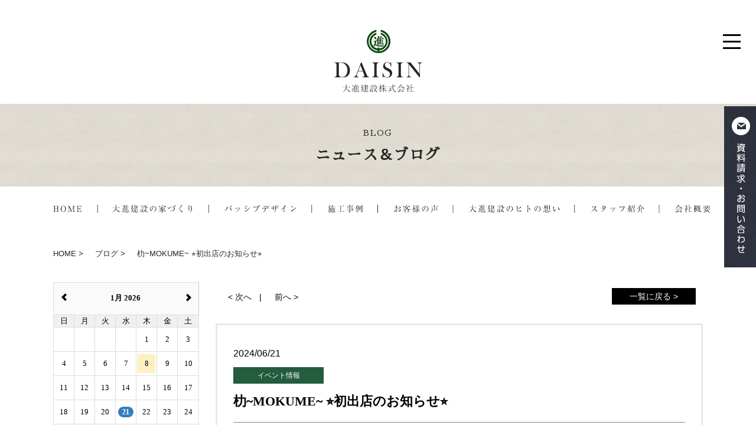

--- FILE ---
content_type: text/html; charset=UTF-8
request_url: https://www.daisinkensetsu.co.jp/blog/slug-a095929f3da3bb2ddf1762e5fff71a09
body_size: 8355
content:

<!DOCTYPE HTML>
<html lang="ja">
<head>
<meta http-equiv="content-type" content="text/html; charset=utf-8">

<meta name="format-detection" content="telephone=no">
<title>朸~MOKUME~ ⭐︎初出店のお知らせ⭐︎｜大進建設</title>
<link rel="icon" href="/theme/ababai/favicon.ico?05b3b95e6a/" type="image/x-icon">
<meta name="keywords" content="大進建設,現場ブログ,大工ブログ,豊田市,岡崎市">
<meta name="description" content="朸~MOKUME~ ⭐︎初出店のお知らせ⭐︎｜日々の出来事を書かせて頂いてます。不定期更新中！">

<meta property="og:title" content="朸~MOKUME~ ⭐︎初出店のお知らせ⭐︎｜大進建設" />
<meta property="og:url" content="https://www.daisinkensetsu.co.jp/blog/slug-a095929f3da3bb2ddf1762e5fff71a09" />
<meta property="og:image" content="https://www.daisinkensetsu.co.jp/theme/ababai/ogp.jpg" />
<meta property="og:site_name" content="大進建設株式会社" />
<meta property="og:description" content="朸~MOKUME~ ⭐︎初出店のお知らせ⭐︎｜日々の出来事を書かせて頂いてます。不定期更新中！" />
<meta name="viewport" content="width=1280, user-scalable=yes">
<link rel="shortcut icon" href="https://www.daisinkensetsu.co.jp/theme/ababai/favicon.ico">
<meta name="format-detection" content="telephone=no">
<meta name="SKYPE_TOOLBAR" content="SKYPE_TOOLBAR_PARSER_COMPATIBLE">
<script>
var ua = navigator.userAgent;
var title = document.getElementsByTagName('title');
if (((ua.indexOf('iPhone') > 0) || ua.indexOf('iPod') > 0 || (ua.indexOf('Android') > 0 && ua.indexOf('Mobile') > 0))) {
title[0].insertAdjacentHTML('afterend','<meta name="viewport" content="width=device-width, initial-scale=1.0, maximum-scale=2.0, user-scalable=yes">');
} else {
title[0].insertAdjacentHTML('afterend','<meta name="viewport" content="width=1280, user-scalable=yes">');
}
</script>
<!--base.css-->
<link href="https://fonts.googleapis.com/earlyaccess/sawarabimincho.css" rel="stylesheet" />
<link href="/theme/ababai/css/common.css" rel="stylesheet" media="screen, projection, print">
<link href="/theme/ababai/css/magnific-popup.css" rel="stylesheet">
<link href="/theme/ababai/css/jquery.bxslider.css" rel="stylesheet">
<meta property="og:type" content="article">
<link href="/theme/ababai/css/sub-common.css" rel="stylesheet">
<link rel="stylesheet" type="text/css" href="/theme/ababai/css/page-system.css?f7e8e13007">
<link rel="stylesheet" type="text/css" href="/theme/ababai/css/page/detail.css?a1e5cc7c81">
<link rel="stylesheet" type="text/css" href="/theme/ababai/css/page/blog.css?fb5a1d012d">
<!-- Google Tag Manager -->
<script>(function(w,d,s,l,i){w[l]=w[l]||[];w[l].push({'gtm.start':
new Date().getTime(),event:'gtm.js'});var f=d.getElementsByTagName(s)[0],
j=d.createElement(s),dl=l!='dataLayer'?'&l='+l:'';j.async=true;j.src=
'https://www.googletagmanager.com/gtm.js?id='+i+dl;f.parentNode.insertBefore(j,f);
})(window,document,'script','dataLayer','GTM-TLL5TPB');</script>
<!-- End Google Tag Manager -->
	<meta name="generator" content="Bolt">
</head>

<body id="blog">
<!-- Google Tag Manager (noscript) -->
<noscript><iframe src="https://www.googletagmanager.com/ns.html?id=GTM-TLL5TPB"
height="0" width="0" style="display:none;visibility:hidden"></iframe></noscript>
<!-- End Google Tag Manager (noscript) -->

<header>
<!-- PC header -->
<div class="pc">
  <div class="rel">
<h1 class="h-ttl"><a href="/"><img src="/theme/ababai/images/common/h-logo.png" alt="大進建設 ロゴ"></a></h1>
<!--<ul class="sns-list flex">
<li><a href="https://www.facebook.com/%E5%A4%A7%E9%80%B2%E5%BB%BA%E8%A8%AD-%E6%A0%AA%E5%BC%8F%E4%BC%9A%E7%A4%BE-376147389210188/" target="_blank"><img src="/theme/ababai/images/common/f-fb.png" alt="fecebook リンク"></a></li>
<li><a href="https://www.instagram.com/daishin_kensetsu_co.ltd/" target="_blank"><img src="/theme/ababai/images/common/f-insta.png" alt="instagram リンク"></a></li>
<li><a href="https://ameblo.jp/daishin-k/" target="_blank"><img src="/theme/ababai/images/common/f-ameb.png" alt="アメブロ リンク"></a></li>
</ul>-->
<div class="box-l rel">
  <p class="h-txt"><img src="/theme/ababai/images/common/h-txt01.png" alt="自然の恵みを取り入れた 四季を心地よく感じる 住まい  快適性能最高峰でつくる 大進の家づくり"></p>
</div>
</div>

</div>
<!-- /PC header -->
<!-- SP header -->
<div class="sp-header">
<p class="h-logo"><a href="/"><img src="/theme/ababai/images/common/sp-h-logo.png" alt="ロゴ画像"/></a></p>
<p class="h-menu"><img src="/theme/ababai/sp-images/common/fix-top-menu.jpg" alt="メニューを開く"/></p>
</div>

<nav id="sp-global-nav">
<p class="open-close-01 closebtn"><img src="/theme/ababai/sp-images/common/open-close.jpg" alt="メニューを閉じる"/></p>
<div class="open-color-Box">
<div class="bnr-box">
<ul>
<li><a href="https://www.daisinkensetsu.co.jp/contact"><img src="/theme/ababai/images/common/g-nav02.jpg" alt="お問合せ"></a></li>
<li><a href="https://www.daisinkensetsu.co.jp/contact"><img src="/theme/ababai/images/common/g-nav01.jpg" alt="資料請求"></a></li>
<li><p class="tel sp-tel-link"><img src="/theme/ababai/images/common/g-nav03.jpg" alt="電話番号"></p><li>
</ul>
</div>
<ul class="list clearfix">
<li><a href="https://www.daisinkensetsu.co.jp/">HOME</a></li>
<li><a href="https://www.daisinkensetsu.co.jp/house">大進建設の家づくり</a></li>
<li><a href="https://www.daisinkensetsu.co.jp/staff">スタッフ紹介</a></li>
<li><a href="https://www.daisinkensetsu.co.jp/case_newly">施工事例　新築</a></li>
<li><a href="https://www.daisinkensetsu.co.jp/case_reform">施工事例　リフォーム</a></li>
<li><a href="https://www.daisinkensetsu.co.jp/voice">お客様の声</a></li>
<li><a href="https://www.daisinkensetsu.co.jp/reform">リフォーム</a></li>
<li><a href="https://www.daisinkensetsu.co.jp/minkasaisei">民家再生</a></li>
<li><a href="https://www.daisinkensetsu.co.jp/kominkakaitai">古民家解体</a></li>
<li><a href="https://www.daisinkensetsu.co.jp/meeting">大進匠会</a></li>
<li><a href="https://www.daisinkensetsu.co.jp/blog">News & Blog</a></li>
<li><a href="https://www.daisinkensetsu.co.jp/company">会社概要</a></li>
<li><a href="https://www.daisinkensetsu.co.jp/contact">お問い合わせ</a></li>
<li><a href="https://www.daisinkensetsu.co.jp/hiraya">平屋の家</a></li>
<li><a href="https://www.daisinkensetsu.co.jp/passive">パッシブデザイン</a></li>
<li><a href="https://www.daisinkensetsu.co.jp/kodawari">耐震・シロアリ対策</a></li>
<li><a href="https://www.daisinkensetsu.co.jp/omoi">大進建設のヒトの想い</a></li>
<li><a href="https://www.daisinkensetsu.co.jp/recruit">求人情報</a></li>
</ul>
<div class="sns-box">
<ul class="sns-list flex">
<li><a href="https://www.facebook.com/%E5%A4%A7%E9%80%B2%E5%BB%BA%E8%A8%AD-%E6%A0%AA%E5%BC%8F%E4%BC%9A%E7%A4%BE-376147389210188/" target="_blank"><img src="/theme/ababai/images/common/f-fb.png" alt="fecebook リンク"></a></li>
<li><a href="https://www.instagram.com/daishin_kensetsu_co.ltd/" target="_blank"><img src="/theme/ababai/images/common/f-insta-nav.png" alt="instagram リンク"></a></li>
<li><a href="https://ameblo.jp/daishin-k/" target="_blank"><img src="/theme/ababai/images/common/f-ameb-nav.png" alt="アメブロ リンク"></a></li>
</ul>
</div>
<p class="closebtn open-close-02">× 閉じる</p>
</div>
</nav>
<!-- /SP header -->

</header>


<!--　fix関連 PCのみ　-->
<p class="pc-menu"><img src="/theme/ababai/images/common/fix-top-menu.png" alt="メガメニュー を開く"/></p>
<aside class="side-fix fix-list">
<ul>
<li class="list-01"><a href="https://www.daisinkensetsu.co.jp/contact"><img src="/theme/ababai/images/common/fix-side-01.jpg" alt="お問い合わせ リンクバナー"/></a></li>
</ul>

</aside>


<div id="pc-menu-open">
<p class="open-close-01 closebtn"><img src="/theme/ababai/images/common/open-close.png" alt="メガメニュー を閉じる"/></p>

<div class="open-main-Box">
<p class="ttl"><a href="/"><img src="/theme/ababai/images/common/open-logo.png" alt=""/></a></p>
<p class="ttl02 ac"><img src="/theme/ababai/images/common/open-ttl01.png" alt="Content"></p>
<div class="list-Box flex-ce">
  <ul class="f-link-l">
  <li><a href="https://www.daisinkensetsu.co.jp/house">大進建設の家づくり</a></li>
  <li><a href="https://www.daisinkensetsu.co.jp/staff">スタッフ紹介</a></li>
  <li><a href="https://www.daisinkensetsu.co.jp/case_newly">施工事例　新築</a></li>
  <li><a href="https://www.daisinkensetsu.co.jp/case_reform">施工事例　リフォーム</a></li>
  <li><a href="https://www.daisinkensetsu.co.jp/voice">お客様の声</a></li>
  <li><a href="https://www.daisinkensetsu.co.jp/reform">リフォーム</a></li>
  </ul>
  <ul class="f-link-c">
  <li><a href="https://www.daisinkensetsu.co.jp/minkasaisei">民家再生</a></li>
  <li><a href="https://www.daisinkensetsu.co.jp/kominkakaitai">古民家解体</a></li>
  <li><a href="https://www.daisinkensetsu.co.jp/meeting">大進匠会</a></li>
  <li><a href="https://www.daisinkensetsu.co.jp/blog">News & Blog</a></li>
  <li><a href="https://www.daisinkensetsu.co.jp/company">会社概要</a></li>
  <li><a href="https://www.daisinkensetsu.co.jp/contact">お問い合わせ</a></li>
  </ul>
  <ul class="f-link-r">
　<li><a href="https://www.daisinkensetsu.co.jp/hiraya">平屋の家</a></li>
  <li><a href="https://www.daisinkensetsu.co.jp/passive">パッシブデザイン</a></li>
  <li><a href="https://www.daisinkensetsu.co.jp/kodawari">耐震・シロアリ対策</a></li>
  <li><a href="https://www.daisinkensetsu.co.jp/omoi">大進建設のヒトの想い</a></li>
  <li><a href="https://www.daisinkensetsu.co.jp/recruit">求人情報</a></li>
  </ul>

</div><!-- list-Box -->


</div><!-- open-main-Box -->
</div><!-- pc-menu-open -->

<h2 class="main-title f-min-02"><span class="en">Blog</span><span class="jp">ニュース＆ブログ</span></h2>
<nav id="g-nav-stalker" class="f-gothic clearfix">
<ul class="navi-inner dropmenu flex-ce">
<li class="list"><a href="https://www.daisinkensetsu.co.jp/"><img src="/theme/ababai/images/common/g-navi01.jpg" alt="HOME"></a></li>
<li class="list"><a href="https://www.daisinkensetsu.co.jp/house"><img src="/theme/ababai/images/common/g-navi02.jpg" alt="大進建設の家づくり"></a></li>
<li class="list"><a href="https://www.daisinkensetsu.co.jp/passive"><img src="/theme/ababai/images/common/g-navi03.jpg" alt="パッシブデザイン"></a></li>
<li class="list"><span><img src="/theme/ababai/images/common/g-navi04.jpg" alt="施工事例"></span>
<ul class="sub">
<li><a href="https://www.daisinkensetsu.co.jp/case_newly"><img src="/theme/ababai/images/common/g-navi04-03.jpg" alt="新築"></a></li>
<li><a href="https://www.daisinkensetsu.co.jp/case_reform"><img src="/theme/ababai/images/common/g-navi04-02.jpg" alt="リフォーム"></a></li>
</ul>
</li>
<li class="list"><a href="https://www.daisinkensetsu.co.jp/voice"><img src="/theme/ababai/images/common/g-navi05.jpg" alt="お客様の声"></a></li>
<li class="list"><a href="https://www.daisinkensetsu.co.jp/omoi"><img src="/theme/ababai/images/common/g-navi06.jpg" alt="大進建設のヒトの想い"></a></li>
<li class="list"><a href="https://www.daisinkensetsu.co.jp/staff"><img src="/theme/ababai/images/common/g-navi07.jpg" alt="スタッフ紹介"></a></li>
<li class="list"><a href="https://www.daisinkensetsu.co.jp/company"><img src="/theme/ababai/images/common/g-navi08.jpg" alt="会社概要"></a></li>
</ul><!-- navi-inner -->
</nav><!-- g-nav -->

<!--　グローバルナビ PCのみ　-->
<nav id="g-nav" class="f-gothic clearfix">
<ul class="navi-inner dropmenu flex-ce">
<li class="list"><a href="https://www.daisinkensetsu.co.jp/"><img src="/theme/ababai/images/common/g-navi01.jpg" alt="HOME"></a></li>
<li class="list"><a href="https://www.daisinkensetsu.co.jp/house"><img src="/theme/ababai/images/common/g-navi02.jpg" alt="大進建設の家づくり"></a></li>
<li class="list"><a href="https://www.daisinkensetsu.co.jp/passive"><img src="/theme/ababai/images/common/g-navi03.jpg" alt="パッシブデザイン"></a></li>
<li class="list"><span><img src="/theme/ababai/images/common/g-navi04.jpg" alt="施工事例"></span>
<ul class="sub">
<li><a href="https://www.daisinkensetsu.co.jp/case_newly"><img src="/theme/ababai/images/common/g-navi04-03.jpg" alt="新築"></a></li>
<li><a href="https://www.daisinkensetsu.co.jp/case_reform"><img src="/theme/ababai/images/common/g-navi04-02.jpg" alt="リフォーム"></a></li>
</ul>
</li>
<li class="list"><a href="https://www.daisinkensetsu.co.jp/voice"><img src="/theme/ababai/images/common/g-navi05.jpg" alt="お客様の声"></a></li>
<li class="list"><a href="https://www.daisinkensetsu.co.jp/omoi"><img src="/theme/ababai/images/common/g-navi06.jpg" alt="大進建設のヒトの想い"></a></li>
<li class="list"><a href="https://www.daisinkensetsu.co.jp/staff"><img src="/theme/ababai/images/common/g-navi07.jpg" alt="スタッフ紹介"></a></li>
<li class="list"><a href="https://www.daisinkensetsu.co.jp/company"><img src="/theme/ababai/images/common/g-navi08.jpg" alt="会社概要"></a></li>
</ul><!-- navi-inner -->
</nav><!-- g-nav -->


<div id="one-cl" class="clearfix"><!-- one-cl -->
<!--<div id="tow-cl" class="clearfix"> tow-cl -->

<main>

<nav class="seo_bread_list clearfix">
<ul class="clearfix" itemscope itemtype="http:/schema.org/BreadcrumbList/">
<li itemprop="itemListElement" itemscope itemtype="http:/schema.org/ListItem/">
<a itemprop="item" href="/"><span itemprop="name">HOME</span></a>
<meta itemprop="position" content="1" />
</li>
<li itemprop="itemListElement" itemscope itemtype="http:/schema.org/ListItem/"> <a itemprop="item" href="https://www.daisinkensetsu.co.jp/blog"><span itemprop="name">ブログ</span></a>
<meta itemprop="position" content="2" /> </li>
<li itemprop="itemListElement" itemscope itemtype="http:/schema.org/ListItem/">
<link itemprop="item" href="https://www.daisinkensetsu.co.jp/blog/slug-a095929f3da3bb2ddf1762e5fff71a09"><span itemprop="name">朸~MOKUME~ ⭐︎初出店のお知らせ⭐︎</span>
<meta itemprop="position" content="3" /> </li>
</ul>
</nav>


<div class="contentswrapper">
<div class="mainContents">


<div class="pagen clearfix">
<p class="list"><a href="../blog/">一覧に戻る ></a></p>
<ul class="page-navi" data-pfwform-hide-if-confirm>
  <li class="fast"><a href="/blog/slug-4c7c2ee2ada777c12143d4d9f94c16b8">&lt; 次へ</a></li>
  <li class="last"><a href="/blog/slug-7047434e74f2c850d6d12589f65d0ee5">前へ &gt;</a></li>
</ul>
</div>

<div class="system-contents">
<div class="system-contents-inner">



<div class="item">

<span class="system-date f-gothic">2024/06/21</span>
<div class="system-category-set clearfix">
<p class="system-category  blog-icon02">イベント情報</p>
</div>



<h4 class="system-ttl">朸~MOKUME~ ⭐︎初出店のお知らせ⭐︎</h4>

<p class="system-pic"><img src="/files/2024-06/1718955128_img-5612.jpeg" class="eyecatchImg" alt="朸~MOKUME~ ⭐︎初出店のお知らせ⭐︎"></p>


<div class="wysiwyg">
<p>🌸✨新ブランド＆マルシェ出店のお知らせ✨🌸</p>

<p></p>

<p>皆さま、こんにちは！<br>
この度、私たち大進建設は5月から新たに木製小物ブランド「朷」を立ち上げました🎉</p>

<p><br>
建築端材を利用して環境に優しい製品を提供していきます(植物)洗練されたデザインと高品質な木材は暮らしに温かみと美しさを与えてくれます。<br>
日々の暮らしに温かみと美しさをプラスする木製アイテムをお届けします。</p>

<p>そして、この新ブランド「朷」が、6月28日（金曜日）に開催される「のぶさんマルシェ」に出店することが決まりました！ぜひ、この機会に私たちの木製小物を直接ご覧いただき、触れてみてください🌿</p>

<p>🌲出店情報🌲<br>
📅日程：6月28日（金曜日）<br>
🕒時間：10:00 - 17:30<br>
📍場所：安城市御幸本町504-1</p>

<p>この機会にぜひお立ち寄りください✨<br>
皆さまにお会いできることを楽しみにしております😊💕</p>

</div>
</div>

<div class="footInfo">
<div class="system-contributor"><strong>投稿者：</strong>大進建設</div>




</div>


</div><!-- system-contents-inner -->
</div><!-- system-contents -->


<div class="pagen clearfix">
<p class="list"><a href="../blog/">一覧に戻る ></a></p>
<ul class="page-navi" data-pfwform-hide-if-confirm>
  <li class="fast"><a href="/blog/slug-4c7c2ee2ada777c12143d4d9f94c16b8">&lt; 次へ</a></li>
  <li class="last"><a href="/blog/slug-7047434e74f2c850d6d12589f65d0ee5">前へ &gt;</a></li>
</ul>
</div>
</div><!-- mainContents -->

<!-- ブログページで使用しているサイドバー -->
<aside class="sidebar">
<div class="list-block">

<div id="blog-calendar"></div>
</div>
<div class="list-block">
<h5><img src="/theme/ababai/images/common/side-ttl01.png" alt="NEW 最近の投稿"></h5>
<ul>
<li><a href="/blog/slug-703722299ca259328a05e52843504dbe">あけましておめでとうございます</a></li>
<li><a href="/blog/slug-8a2ac6168f637f66e6d227018b1a4615">年末年始も元気に過ごしましょう</a></li>
<li><a href="/blog/slug-33a503474f1fce7bb15b3caa4bb88296">ラリージャパン</a></li>
<li><a href="/blog/slug-2e19e9db9209d2e8f40842df025f6c00">カモ🦆</a></li>
</ul>
</div>
<div class="list-block">
<h5><img src="/theme/ababai/images/common/side-ttl02.png" alt="CATEGORY カテゴリー"></h5>
<ul>
<li><a href="/blog_categories/blog-icon01"><span class="blog-icon01">お知らせ</span></a></li>
<li><a href="/blog_categories/blog-icon02"><span class="blog-icon02">イベント情報</span></a></li>
<li><a href="/blog_categories/blog-icon03"><span class="blog-icon03">ブログ</span></a></li>
<li><a href="/blog_categories/blog-icon04"><span class="blog-icon04">現場</span></a></li>
</ul>
</div>
<div class="list-block" style="display: none;">
<h5>TAG<br><span>タグ</span></h5>
<ul>
</ul>
</div>
<div class="list-block">
<h5><img src="/theme/ababai/images/common/side-ttl03.png" alt="CONTRIBUTOR 投稿者"></h5>
<ul>
<li><a href="/blog/search?contributor=大進建設">大進建設 (170)</a></li>
</ul>
</div>
<div class="list-block">
<h5><img src="/theme/ababai/images/common/side-ttl04.png" alt="ARCHIVE アーカイブ"></h5>
<ul>
<li><a href="/blog/search?yearmonth=2026-01">2026年01月 (1)</a></li>
<li><a href="/blog/search?yearmonth=2025-12">2025年12月 (1)</a></li>
<li><a href="/blog/search?yearmonth=2025-11">2025年11月 (1)</a></li>
<li><a href="/blog/search?yearmonth=2025-10">2025年10月 (3)</a></li>
<li><a href="/blog/search?yearmonth=2025-09">2025年09月 (3)</a></li>
</ul>
</div>

</aside>

</div><!-- contentswrapper -->
</main>
</div><!-- one-cl or tow-cl -->

<section class="end-contact">
  <p class="end-contact-ttl ac"><img src="/theme/ababai/images/common/end-bnr-ttl01.png" alt="Contact"></p>
  <div class="bg-box">

<div class="end-bnr">
  <img class="pc2" src="/theme/ababai/images/common/end-bnr01.jpg" alt="大進建設の家づくりパッシブデザインについて詳しく知りたい方はカタログをプレゼント！">
  <img class="sp" src="/theme/ababai/images/common/sp-end-bnr01.png" alt="大進建設の家づくりパッシブデザインについて詳しく知りたい方はカタログをプレゼント！">
</div>
<p class="end-txt f-gothic ac">どうぞお気軽にお問い合わせ下さい。</p>
<div class="rel-box">
<p class="end-tel tel-cmp sp-tel-link ac"><img src="/theme/ababai/images/common/end-tel01.png" alt="tel.0565-21-0251" class="tel-cmp" /></p>
<div class="end-photo"><img src="/theme/ababai/images/common/end-photo.png" alt="受付 イメージ写真"></div>
</div>
<p class="end-btn f-min-02 ac"><a href="https://www.daisinkensetsu.co.jp/contact">資料請求・お問い合わせはコチラ</a></p>
</div>

<div class="end-bg-box02">
  <p class="end-ttl02 f-min-02 ac">
    <span class="ttl02-1">家づくりについて、詳しいお話を聞きたい方は！</span>
    <span class="ttl02-2">ぜひ大進建設の事務所へお気軽に<br class="sp">お越しください。</span>
  </p>

  <ul class="end-list flex-ce ori f-min-02">
    <li>土地の相談をしたい方</li>
    <li>パッシブデザインを詳しく知りたい方</li>
    <li>予算についてご相談したい方</li>
    <li>デザインと性能にこだわりたい方</li>
  </ul>

</div>
</section>


<!-- end of #main -->

<p class="sp-page-top sp"><a href="#">ページの先頭へ戻る</a></p>
<footer>
<div class="footer-Box clearfix">
<div class="f-link-Box clearfix">
<p class="f-home-link"><a href="/">HOME <span>（新築注文住宅やリフォームを豊田、岡崎周辺でお考えなら大進建設）</span></a></p>
<ul class="f-link-l">
<li><a href="https://www.daisinkensetsu.co.jp/house">大進建設の家づくり</a></li>
<li><a href="https://www.daisinkensetsu.co.jp/staff">スタッフ紹介</a></li>
<li><a href="https://www.daisinkensetsu.co.jp/case_newly">施工事例　新築</a></li>
<li><a href="https://www.daisinkensetsu.co.jp/case_reform">施工事例　リフォーム</a></li>
<li><a href="https://www.daisinkensetsu.co.jp/voice">お客様の声</a></li>
<li><a href="https://www.daisinkensetsu.co.jp/reform">リフォーム</a></li>
</ul>
<ul class="f-link-c">
<li><a href="https://www.daisinkensetsu.co.jp/minkasaisei">民家再生</a></li>
<li><a href="https://www.daisinkensetsu.co.jp/kominkakaitai">古民家解体</a></li>
<li><a href="https://www.daisinkensetsu.co.jp/meeting">大進匠会</a></li>
<li><a href="https://www.daisinkensetsu.co.jp/blog">News & Blog</a></li>
<li><a href="https://www.daisinkensetsu.co.jp/company">会社概要</a></li>
<li><a href="https://www.daisinkensetsu.co.jp/contact">お問い合わせ</a></li>
</ul>
<ul class="f-link-r">
<li><a href="https://www.daisinkensetsu.co.jp/hiraya">平屋の家</a></li>
<li><a href="https://www.daisinkensetsu.co.jp/passive">パッシブデザイン</a></li>
<li><a href="https://www.daisinkensetsu.co.jp/kodawari">耐震・シロアリ対策</a></li>
<li><a href="https://www.daisinkensetsu.co.jp/omoi">大進建設のヒトの想い</a></li>
<li><a href="https://www.daisinkensetsu.co.jp/recruit">求人情報</a></li>
</ul>
</div>

<div class="f-con-Box">
  <div class="flex-ce sp-flex-t">
<p class="f-logo"><img src="/theme/ababai/images/common/f-logo.png" alt="大進建設 ロゴ"></p>
<div class="box-r">
<p>豊田市上郷町本田101番地</p>
<p class="sp-tel-link tel-cpm">TEL.0565-21-0251</p>
<div class="sp-flex">
<ul class="f-con-list flex">
  <li><a href="https://www.daisinkensetsu.co.jp/company">会社概要</a></li>
  <li><a href="https://www.daisinkensetsu.co.jp/company#access">アクセス</a></li>
</ul>

<ul class="sns-list flex">
<li><a href="https://www.facebook.com/%E5%A4%A7%E9%80%B2%E5%BB%BA%E8%A8%AD-%E6%A0%AA%E5%BC%8F%E4%BC%9A%E7%A4%BE-376147389210188/" target="_blank"><img src="/theme/ababai/images/common/f-fb.png" alt="fecebook リンク"></a></li>
<li><a href="https://www.instagram.com/daishin_kensetsu_co.ltd/" target="_blank"><img src="/theme/ababai/images/common/f-insta.png" alt="instagram リンク"></a></li>
<li><a href="https://ameblo.jp/daishin-k/" target="_blank"><img src="/theme/ababai/images/common/f-ameb.png" alt="アメブロ リンク"></a></li>
</ul><!-- sns-list -->
</div>
</div><!-- box-r -->
</div>
</div><!-- f-con-Box -->


</div><!-- footer-Box -->
</footer>
<div class="f-rel-box">
<small class="copyright"> Copyright© 2019 Daishin Kensetsu. All Rights Reserved. Created by Co., Ltd . .<a href="https://ababai.co.jp" target="_blank">ABABAI.</a></small>
<p class="pagetop-btn"><a href="#"><img src="/theme/ababai/images/common/page-top01.jpg" alt="PAGE TOP"></a></p>
</div>

<!--　fix関連 SPのみ　-->
<ul class="sp-fix-list">
<li class="tel sp-tel-link"><img src="/theme/ababai/sp-images/common/fix-tel.jpg" alt="Tel.0000-000-000" class="tel-cmp" /></li>
<li class="icon"><a href="https://www.daisinkensetsu.co.jp/contact"><img src="/theme/ababai/sp-images/common/fix-icon-01.jpg" alt="資料請求 リンクボタン"/></a></li>
<li class="icon"><a href="https://www.daisinkensetsu.co.jp/contact"><img src="/theme/ababai/sp-images/common/fix-icon-02.jpg" alt="お問い合わせ リンクボタン"/></a></li>
</ul>
<script src="/theme/ababai/js/jquery.min.js"></script>
<script type="text/javascript" src="/theme/ababai/js/common.min.js?bceae6403b"></script>
<script type="text/javascript" src="/theme/ababai/js/script.js?41305af352"></script>
<script type="text/javascript" src="/theme/ababai/js/functions.js"></script>
<script type="text/javascript" src="/theme/ababai/js/jquery.magnific-popup.min.js"></script>
<script type="text/javascript" src="/theme/ababai/js/imgLiquid-min.js"></script>
<script type="text/javascript" src="/theme/ababai/js/jquery.bxslider.js"></script>
<script type="text/javascript" src="/theme/ababai/js/ofi.min.js"></script>
<script type="text/javascript" src="/theme/ababai/js/jquery.waypoints.min.js"></script>
<script type="text/javascript" src="/theme/ababai/js/jquery.waypoints-action.js"></script>

<script>
objectFitImages('.fit img');
</script>
<!--[if lt IE 9]>
<script src="/theme/ababai/js/html5shiv.js"></script>
<![endif]-->
<script src="/theme/ababai/js/bootstrap-3.0.2.min.js?408158686a"></script>
<script src="/theme/ababai/js/zabuto_calendar.min.js?43f0c3fdf7"></script>
<script type="text/javascript">
$(function() {
$(window).scroll(function () {
var $gnavs = $("#g-nav-stalker");
if($(window).scrollTop() > 350){
$gnavs.addClass('fixed');
}else{
$gnavs.removeClass('fixed');
}
});
});
</script>
<!-- ブログページで使用しているカレンダー -->
<script type="application/javascript">
  var eventData = [
                      {
          date: '2026\x2D01\x2D08'
        },
              {
          date: '2025\x2D12\x2D25'
        },
              {
          date: '2025\x2D11\x2D17'
        },
              {
          date: '2025\x2D10\x2D20'
        },
              {
          date: '2025\x2D10\x2D08'
        },
              {
          date: '2025\x2D10\x2D04'
        },
              {
          date: '2025\x2D09\x2D22'
        },
              {
          date: '2025\x2D09\x2D19'
        },
              {
          date: '2025\x2D09\x2D08'
        },
              {
          date: '2024\x2D12\x2D28'
        },
              {
          date: '2024\x2D12\x2D27'
        },
              {
          date: '2024\x2D11\x2D22'
        },
              {
          date: '2024\x2D11\x2D14'
        },
              {
          date: '2024\x2D11\x2D01'
        },
              {
          date: '2024\x2D09\x2D20'
        },
              {
          date: '2024\x2D08\x2D05'
        },
              {
          date: '2024\x2D07\x2D23'
        },
              {
          date: '2024\x2D07\x2D16'
        },
              {
          date: '2024\x2D06\x2D27'
        },
              {
          date: '2024\x2D06\x2D21'
        },
              {
          date: '2024\x2D06\x2D15'
        },
              {
          date: '2024\x2D05\x2D27'
        },
              {
          date: '2024\x2D05\x2D23'
        },
              {
          date: '2024\x2D05\x2D13'
        },
              {
          date: '2024\x2D05\x2D02'
        },
              {
          date: '2024\x2D04\x2D29'
        },
              {
          date: '2024\x2D04\x2D15'
        },
              {
          date: '2024\x2D01\x2D25'
        },
              {
          date: '2024\x2D01\x2D16'
        },
              {
          date: '2023\x2D12\x2D20'
        },
              {
          date: '2023\x2D12\x2D01'
        },
              {
          date: '2023\x2D11\x2D08'
        },
              {
          date: '2023\x2D10\x2D30'
        },
              {
          date: '2023\x2D09\x2D30'
        },
              {
          date: '2023\x2D09\x2D19'
        },
              {
          date: '2023\x2D08\x2D25'
        },
              {
          date: '2023\x2D08\x2D18'
        },
              {
          date: '2023\x2D08\x2D11'
        },
              {
          date: '2023\x2D08\x2D02'
        },
              {
          date: '2023\x2D06\x2D26'
        },
              {
          date: '2023\x2D06\x2D16'
        },
              {
          date: '2023\x2D06\x2D06'
        },
              {
          date: '2023\x2D05\x2D17'
        },
              {
          date: '2023\x2D03\x2D03'
        },
              {
          date: '2023\x2D02\x2D24'
        },
              {
          date: '2023\x2D02\x2D13'
        },
              {
          date: '2023\x2D01\x2D31'
        },
              {
          date: '2023\x2D01\x2D16'
        },
              {
          date: '2023\x2D01\x2D06'
        },
              {
          date: '2022\x2D12\x2D19'
        },
              {
          date: '2022\x2D11\x2D28'
        },
              {
          date: '2022\x2D11\x2D18'
        },
              {
          date: '2022\x2D11\x2D09'
        },
              {
          date: '2022\x2D11\x2D01'
        },
              {
          date: '2022\x2D10\x2D20'
        },
              {
          date: '2022\x2D10\x2D06'
        },
              {
          date: '2022\x2D09\x2D29'
        },
              {
          date: '2022\x2D09\x2D17'
        },
              {
          date: '2022\x2D09\x2D12'
        },
              {
          date: '2022\x2D09\x2D01'
        },
              {
          date: '2022\x2D08\x2D25'
        },
              {
          date: '2022\x2D08\x2D11'
        },
              {
          date: '2022\x2D08\x2D09'
        },
              {
          date: '2022\x2D07\x2D07'
        },
              {
          date: '2022\x2D06\x2D27'
        },
              {
          date: '2022\x2D06\x2D15'
        },
              {
          date: '2022\x2D05\x2D30'
        },
              {
          date: '2022\x2D05\x2D09'
        },
              {
          date: '2022\x2D04\x2D25'
        },
              {
          date: '2022\x2D04\x2D16'
        },
              {
          date: '2022\x2D04\x2D08'
        },
              {
          date: '2022\x2D03\x2D16'
        },
              {
          date: '2022\x2D03\x2D10'
        },
              {
          date: '2022\x2D03\x2D05'
        },
              {
          date: '2022\x2D02\x2D22'
        },
              {
          date: '2022\x2D02\x2D18'
        },
              {
          date: '2022\x2D02\x2D10'
        },
              {
          date: '2022\x2D02\x2D05'
        },
              {
          date: '2022\x2D01\x2D24'
        },
              {
          date: '2022\x2D01\x2D06'
        },
              {
          date: '2021\x2D12\x2D28'
        },
              {
          date: '2021\x2D12\x2D24'
        },
              {
          date: '2021\x2D12\x2D18'
        },
              {
          date: '2021\x2D12\x2D01'
        },
              {
          date: '2021\x2D11\x2D26'
        },
              {
          date: '2021\x2D11\x2D20'
        },
              {
          date: '2021\x2D11\x2D01'
        },
              {
          date: '2021\x2D10\x2D22'
        },
              {
          date: '2021\x2D10\x2D15'
        },
              {
          date: '2021\x2D10\x2D09'
        },
              {
          date: '2021\x2D09\x2D21'
        },
              {
          date: '2021\x2D09\x2D10'
        },
              {
          date: '2021\x2D09\x2D03'
        },
              {
          date: '2021\x2D08\x2D30'
        },
              {
          date: '2021\x2D08\x2D09'
        },
              {
          date: '2021\x2D07\x2D29'
        },
              {
          date: '2021\x2D07\x2D21'
        },
              {
          date: '2021\x2D07\x2D17'
        },
              {
          date: '2021\x2D07\x2D06'
        },
              {
          date: '2021\x2D06\x2D23'
        },
              {
          date: '2021\x2D06\x2D18'
        },
              {
          date: '2021\x2D06\x2D12'
        },
              {
          date: '2021\x2D06\x2D01'
        },
              {
          date: '2021\x2D05\x2D21'
        },
              {
          date: '2021\x2D05\x2D20'
        },
              {
          date: '2021\x2D05\x2D14'
        },
              {
          date: '2021\x2D05\x2D07'
        },
              {
          date: '2021\x2D04\x2D23'
        },
              {
          date: '2021\x2D04\x2D14'
        },
              {
          date: '2021\x2D04\x2D09'
        },
              {
          date: '2021\x2D04\x2D01'
        },
              {
          date: '2021\x2D03\x2D22'
        },
              {
          date: '2021\x2D03\x2D09'
        },
              {
          date: '2021\x2D03\x2D04'
        },
              {
          date: '2021\x2D02\x2D26'
        },
              {
          date: '2021\x2D02\x2D20'
        },
              {
          date: '2021\x2D02\x2D12'
        },
              {
          date: '2021\x2D02\x2D06'
        },
              {
          date: '2021\x2D02\x2D01'
        },
              {
          date: '2021\x2D01\x2D20'
        },
              {
          date: '2021\x2D01\x2D15'
        },
              {
          date: '2021\x2D01\x2D15'
        },
              {
          date: '2021\x2D01\x2D09'
        },
              {
          date: '2020\x2D12\x2D26'
        },
              {
          date: '2020\x2D12\x2D15'
        },
              {
          date: '2020\x2D12\x2D10'
        },
              {
          date: '2020\x2D12\x2D05'
        },
              {
          date: '2020\x2D11\x2D27'
        },
              {
          date: '2020\x2D11\x2D17'
        },
              {
          date: '2020\x2D11\x2D13'
        },
              {
          date: '2020\x2D11\x2D07'
        },
              {
          date: '2020\x2D10\x2D30'
        },
              {
          date: '2020\x2D09\x2D28'
        },
              {
          date: '2020\x2D08\x2D12'
        },
              {
          date: '2020\x2D07\x2D03'
        },
              {
          date: '2020\x2D04\x2D20'
        },
              {
          date: '2020\x2D04\x2D03'
        },
              {
          date: '2020\x2D01\x2D30'
        },
              {
          date: '2019\x2D12\x2D13'
        },
              {
          date: '2019\x2D11\x2D18'
        },
              {
          date: '2019\x2D11\x2D13'
        },
              {
          date: '2019\x2D11\x2D06'
        },
              {
          date: '2019\x2D10\x2D16'
        },
              {
          date: '2019\x2D10\x2D09'
        },
              {
          date: '2019\x2D10\x2D02'
        },
              {
          date: '2019\x2D09\x2D16'
        },
              {
          date: '2019\x2D09\x2D06'
        },
              {
          date: '2019\x2D08\x2D19'
        },
              {
          date: '2019\x2D07\x2D17'
        },
              {
          date: '2019\x2D07\x2D08'
        },
              {
          date: '2019\x2D06\x2D24'
        },
              {
          date: '2019\x2D05\x2D31'
        },
              {
          date: '2019\x2D05\x2D21'
        },
              {
          date: '2019\x2D05\x2D16'
        },
              {
          date: '2019\x2D05\x2D07'
        },
              {
          date: '2019\x2D04\x2D22'
        },
              {
          date: '2019\x2D04\x2D16'
        },
              {
          date: '2019\x2D04\x2D05'
        },
              {
          date: '2019\x2D04\x2D03'
        },
              {
          date: '2019\x2D04\x2D01'
        },
              {
          date: '2019\x2D03\x2D25'
        },
              {
          date: '2019\x2D03\x2D25'
        },
              {
          date: '2019\x2D03\x2D22'
        },
              {
          date: '2019\x2D03\x2D18'
        },
              {
          date: '2019\x2D03\x2D17'
        },
              {
          date: '2019\x2D03\x2D16'
        },
              {
          date: '2019\x2D03\x2D15'
        },
              {
          date: '2019\x2D03\x2D14'
        },
              {
          date: '2019\x2D03\x2D13'
        },
              {
          date: '2019\x2D03\x2D12'
        },
              {
          date: '2019\x2D02\x2D19'
        },
            ];
  $(document).ready(function () {
    $("#blog-calendar").zabuto_calendar({
      cell_border: true,
      today: true,
      show_days: true,
      weekstartson: 0,
      data: eventData,
      action: function () {
        return myDateFunction(this.id);
      },
    });
    function myDateFunction(id) {
      var date = $("#" + id).data("date");
      location.href = '\x2Fblog\x2Fsearch\x3Fdate\x3D' + date;
    }
  });
</script>
</body>
</html>


--- FILE ---
content_type: text/css
request_url: https://www.daisinkensetsu.co.jp/theme/ababai/css/common.css
body_size: 8511
content:
@charset "UTF-8";
/* CSS Document */
/* http://meyerweb.com/eric/tools/css/reset/
   v2.0 | 20110126
   License: none (public domain)
*/
html, body, div, span, applet, object, iframe,
h1, h2, h3, h4, h5, h6, p, blockquote, pre,
a, abbr, acronym, address, big, cite, code,
del, dfn, em, img, ins, kbd, q, s, samp,
small, strike, strong, sub, sup, tt, var,
b, u, i, center,
dl, dt, dd, ol, ul, li,
fieldset, form, label, legend,
table, caption, tbody, tfoot, thead, tr, th, td,
article, aside, canvas, details, embed,
figure, figcaption, footer, header, hgroup,
menu, nav, output, ruby, section, summary,
time, mark, audio, video {
  margin: 0;
  padding: 0;
  border: 0;
  font-size: 100%;
  font: inherit;
  vertical-align: baseline;
  box-sizing: border-box;
}



/* HTML5 display-role reset for older browsers */
article, aside, details, figcaption, figure, footer, header, hgroup, menu, nav, section, main {
  display: block;
}

body {
  line-height: 1;
}

ol, ul {
  list-style: none;
}

blockquote, q {
  quotes: none;
}

blockquote:before, blockquote:after, q:before, q:after {
  content: '';
  content: none;
}

table {
  border-collapse: collapse;
  border-spacing: 0;
}

/* flex
-------------------------------------*/
img {
  vertical-align: bottom;
}

.nobd a:hover {
  text-decoration: none !important;
}

a img:hover {
  -ms-filter: "alpha( opacity=80 )";
  filter: alpha(opacity=80);
  opacity: 0.8;
}

.noop a img:hover {
  -ms-filter: "alpha( opacity=100 )" !important;
  filter: alpha(opacity=100) !important;
  opacity: 1 !important;
}

.sis-pic {
  text-align: center;
}

.sis-pic img {
  max-width: 100% !important;
  height: auto !important;
}

.flex {
  display: -webkit-box;
  display: -webkit-flex;
  display: -moz-flex;
  display: -ms-flex;
  display: -o-flex;
  display: flex;
}

.ori {
  -webkit-box-lines: multiple;
  -moz-box-lines: multiple;
  -webkit-flex-wrap: wrap;
  -moz-flex-wrap: wrap;
  -ms-flex-wrap: wrap;
  flex-wrap: wrap;
}

.flex-ce {
  display: -webkit-box;
  display: -webkit-flex;
  display: -moz-flex;
  display: -ms-flex;
  display: -o-flex;
  display: flex;
  -webkit-box-pack: justify;
  -ms-flex-pack: justify;
  -webkit-justify-content: space-between;
  justify-content: space-between;
}

.flex-txt-ce {
  display: -webkit-box;
  display: -webkit-flex;
  display: -moz-flex;
  display: -ms-flex;
  display: -o-flex;
  display: flex;
  -webkit-box-align: center;
  -ms-flex-align: center;
  -webkit-align-items: center;
  align-items: center;
}

.flex-mce {
  display: -webkit-box;
  display: -webkit-flex;
  display: -moz-flex;
  display: -ms-flex;
  display: -o-flex;
  display: flex;
  -webkit-box-pack: center;
  -ms-flex-pack: center;
  -webkit-justify-content: center;
  justify-content: center;
  -webkit-justify-content: center;
  justify-content: center;
  -webkit-box-align: center;
  -ms-flex-align: center;
  -webkit-align-items: center;
  align-items: center;
}

.flex-u {
  display: -webkit-box;
  display: -moz-box;
  display: -webkit-flexbox;
  display: -moz-flexbox;
  display: -ms-flexbox;
  display: -webkit-flex;
  display: -moz-flex;
  display: flex;
  -webkit-box-align: end;
  -moz-box-align: end;
  -ms-flex-align: end;
  -webkit-align-items: flex-end;
  -moz-align-items: flex-end;
  align-items: flex-end;
}

.order {
  -webkit-box-ordinal-group: -1;
  -moz-box-ordinal-group: -1;
  -webkit-flex-order: -1;
  -moz-flex-order: -1;
  -webkit-order: -1;
  -moz-order: -1;
  order: -1;
}

.flex-t {
  -webkit-box-direction: normal;
  -moz-box-direction: normal;
  -webkit-box-orient: vertical;
  -moz-box-orient: vertical;
  -webkit-flex-direction: column;
  -moz-flex-direction: column;
  flex-direction: column;
}

.flex-ue {
  -webkit-box-align: start;
  -moz-box-align: start;
  -ms-flex-align: start;
  -webkit-align-items: flex-start;
  -moz-align-items: flex-start;
  align-items: flex-start;
}

.flex-o {
  -webkit-box-ordinal-group: -1;
  -moz-box-ordinal-group: -1;
  -webkit-flex-order: -1;
  -moz-flex-order: -1;
  -webkit-order: -1;
  -moz-order: -1;
  order: -1;
}

.flex-rt {
  display: -webkit-box;
  display: -moz-box;
  display: -webkit-flexbox;
  display: -moz-flexbox;
  display: -ms-flexbox;
  display: -webkit-flex;
  display: -moz-flex;
  display: flex;
  -webkit-box-direction: reverse;
  -moz-box-direction: reverse;
  -webkit-box-orient: vertical;
  -moz-box-orient: vertical;
  -webkit-flex-direction: column-reverse;
  -moz-flex-direction: column-reverse;
  flex-direction: column-reverse;
}

.flex-r {
  display: -webkit-box;
  display: -moz-box;
  display: -ms-flexbox;
  display: -webkit-flex;
  display: -moz-flex;
  display: flex;
  -webkit-box-pack: end;
  -ms-flex-pack: end;
  -webkit-justify-content: flex-end;
  justify-content: flex-end;
}

.rel {
  position: relative;
}

.ac {
  text-align: center;
}

@media screen and (min-width: 768px), print {
	
	
	
a[id]{
display:block;height:0px;overflow:hidden;text-indent:-9999px;margin-top:-80px;padding-bottom:80px;
}

  /* bese */
  body {
    font-size: 16px;
  }

  header {
    width: 1100px;
    margin: 0px auto 20px auto;
    padding-top: 50px;
    position: relative;
  }
	
	header .sns-list{position: absolute;bottom: 0px;right: -95px;}
	header .sns-list li{margin: 0 2px;}
	
  header .box-l {
    position: absolute;
    left: 140px;
    top: 0px;
    z-index: 300;
  }

  header .h-ttl {
    margin-left: auto;
    width: 150px;
  }

  .pc-menu {
    position: fixed;
    top: 58px;
    right: 2%;
    z-index: 9999;
  }

  .side-fix {
    position: fixed;
    top: 180px;
    right: 0;
    z-index: 10;
  }

  #pc-menu-open {
    display: none;
    background: url("../images/common/open-bg01.jpg") no-repeat top right, #fff;
    width: 100vw;
    height: 100vh;
    position: fixed;
    top: 0;
    z-index: 10000;
    overflow: scroll;
  }

  #pc-menu-open .open-close-01 {
    position: absolute;
    top: 58px;
    right: 2%;
  }

  #pc-menu-open .open-main-Box {
    width: 1100px;
    margin: 0 auto;
    padding: 70px;
    text-align: center;
    line-height: 2.5;
  }

  #pc-menu-open .open-main-Box .ttl {
    margin-bottom: 30px;
  }

  #pc-menu-open .open-main-Box .ttl02 {
    margin-bottom: 55px;
  }

  #pc-menu-open .open-main-Box .con-Box {
    margin-bottom: 30px;
  }

  #pc-menu-open .list-Box {
    width: 690px;
    margin: 0 auto;
  }
  #pc-menu-open .list-Box li {
    text-align: left;
    position: relative;
    margin-bottom: 35px;
  }
  #pc-menu-open .list-Box li::after {
    content: "";
    border-bottom: 2px solid #b1b1b1;
    width: 5px;
    position: absolute;
    bottom: -20px;
    left: 0;
  }

  #pc-menu-open .open-close-02 {
    width: 300px;
    line-height: 1;
    cursor: pointer;
    font-weight: bold;
    margin: 0 auto;
    color: #fff;
    padding: 10px 50px;
    font-size: 1em;
    text-align: center;
    background: #000;
  }

  #g-nav {
    background-color: #fff;
  }

  #g-nav .navi-inner {
    width: 1100px;
    margin: 0px auto 10px auto;
    padding: 20px 0;
    text-align: center;
    font-size: 0.875em;
  }

  #g-nav li.list {
    position: relative;
    display: inline-block;
    margin-right: 2px;
  }

  #g-nav li.list span {
    cursor: pointer;
  }

  #g-nav li.list span,
  #g-nav li.list a {
    display: block;
    text-align: center;
    padding: 10px 0px;
  }

  #g-nav .dropmenu li.list ul.sub {
    visibility: hidden;
    opacity: 0;
    transition: 0s;
    position: absolute;
    top: 35px;
    left: 0;
    margin: 0;
    padding: 0;
    z-index: 500;
    width: 115px;
  }

  #g-nav .dropmenu li.list:hover ul {
    visibility: visible;
    opacity: 1;
    display: block;
  }

  #g-nav .dropmenu li.list ul li:last-child a {
    border-bottom: 1px solid #ccc;
  }

  #g-nav .dropmenu li.list ul li a {
    visibility: hidden;
    opacity: 0;
    transition: 0.9s;
    background: #fff;
    display: block;
    width: 118px;
    padding: 5px;
    color: #000;
    border: 1px solid #ccc;
    border-bottom: none;
  }

  #g-nav .dropmenu li.list:hover ul li a {
    visibility: visible;
    opacity: 1;
  }

  #g-nav.fixed {
    position: fixed;
    top: 0;
    left: 0;
    right: 0;
    margin-left: auto;
    margin-right: auto;
    text-align: center;
    background-color: #fff;
    padding-bottom: 5px;
    z-index: 500;
  }
  #g-nav.fixed .navi-inner {
    padding: 20px 0 10px;
    margin-bottom: 0;
  }

	
	
  #g-nav-stalker {
    background-color: #fff;
    display: none;
  }

  #g-nav-stalker .navi-inner {
    width: 1100px;
    margin: 0px auto 10px auto;
    padding: 20px 0;
    text-align: center;
    font-size: 0.875em;
  }

  #g-nav-stalker li.list {
    position: relative;
    display: inline-block;
    margin-right: 2px;
  }

  #g-nav-stalker li.list span {
    cursor: pointer;
  }

  #g-nav-stalker li.list span,
  #g-nav-stalker li.list a {
    display: block;
    text-align: center;
    padding: 10px 0px;
  }

  #g-nav-stalker .dropmenu li.list ul.sub {
    visibility: hidden;
    opacity: 0;
    transition: 0s;
    position: absolute;
    top: 35px;
    left: 0;
    margin: 0;
    padding: 0;
    z-index: 500;
    width: 115px;
  }

  #g-nav-stalker .dropmenu li.list:hover ul {
    visibility: visible;
    opacity: 1;
    display: block;
  }

  #g-nav-stalker .dropmenu li.list ul li:last-child a {
    border-bottom: 1px solid #ccc;
  }

  #g-nav-stalker .dropmenu li.list ul li a {
    visibility: hidden;
    opacity: 0;
    transition: 0.9s;
    background: #fff;
    display: block;
    width: 118px;
    padding: 5px;
    color: #000;
    border: 1px solid #ccc;
    border-bottom: none;
  }

  #g-nav-stalker .dropmenu li.list:hover ul li a {
    visibility: visible;
    opacity: 1;
  }

  #g-nav-stalker.fixed {
    position: fixed;
    top: 0;
    left: 0;
    right: 0;
    margin-left: auto;
    margin-right: auto;
    text-align: center;
    background-color: #fff;
    padding-bottom: 5px;
    z-index: 500;
	display: block!important;
  }
	
  #g-nav-stalker.fixed .navi-inner {
    padding: 20px 0 10px;
    margin-bottom: 0;
  }
	
	
	
  .end-contact {
    margin-top: 100px;
  }
  .end-contact .end-contact-ttl {
    margin-bottom: 220px;
    text-align: center;
  }
  .end-contact .bg-box {
    background: url(../images/common/end-bg01.jpg) repeat top;
    position: relative;
    padding: 96px 0 40px;
    margin-bottom: 30px;
    position: relative;
  }
  .end-contact .bg-box::after {
    content: "";
    border-left: 1px solid #000;
    height: 54px;
    position: absolute;
    bottom: -35px;
    left: 0;
    right: 0;
    margin-left: auto;
    margin-right: auto;
    text-align: center;
    width: 1px;
  }
  .end-contact .bg-box .end-bnr {
    position: absolute;
    top: -185px;
    left: 0;
    right: 0;
    margin-left: auto;
    margin-right: auto;
    text-align: center;
  }
  .end-contact .bg-box .rel-box {
    position: relative;
    width: 650px;
    margin: 0 auto;
  }
  .end-contact .bg-box .end-txt {
    font-size: 16px;
    line-height: 1.5;
    letter-spacing: 0.05em;
    color: #2b2f3a;
    margin-bottom: 20px;
  }
  .end-contact .bg-box .end-tel {
    margin-bottom: 30px;
  }
  .end-contact .bg-box .end-photo {
    position: absolute;
    top: -52px;
    right: 20px;
  }
  .end-contact .end-bg-box02 {
    background: url(../images/common/end-bg-l.png) no-repeat left, url(../images/common/end-bg-r.png) no-repeat right;
    width: 902px;
    margin: 0 auto;
    padding: 25px 0 20px;
    margin-bottom: 80px;
  }
  .end-contact .end-bg-box02 .end-ttl02 {
    color: #272727;
    line-height: 1.5;
    letter-spacing: 0.1em;
    margin-bottom: 10px;
  }
  .end-contact .end-bg-box02 .end-ttl02 .ttl02-1 {
    font-size: 1em;
    margin-bottom: 10px;
  }
  .end-contact .end-bg-box02 .end-ttl02 .ttl02-2 {
    font-size: 1.563em;
    font-weight: bold;
  }
  .end-contact .end-bg-box02 .end-ttl02 span {
    display: block;
  }
  .end-contact .end-bg-box02 .end-list {
    width: 660px;
    margin: 0 auto;
  }
  .end-contact .end-bg-box02 .end-list li {
    width: 50%;
    font-size: 1.063em;
    line-height: 1.5;
    letter-spacing: 0.05em;
    color: #272727;
    margin-bottom: 10px;
  }
  .end-contact .end-bg-box02 .end-list li::before {
    content: url(../images/common/end-icon01.jpg);
    margin-right: .3em;
  }

  .end-contact .end-btn a {
    font-weight: bold;
    margin: 0 auto;
    color: #fff;
    padding: 18px 50px;
    font-size: 1.125em;
    text-align: center;
    display: block;
    width: 650px;
    margin: 0 auto;
    background-color: #2b2f3a;
    letter-spacing: 0.05em;
  }
  .end-contact .end-btn a::before {
    content: url(../images/common/end-mail-icon.png);
    margin-right: 1em;
    vertical-align: sub;
  }

  footer {
    width: 100%;
    padding: 40px 0;
    line-height: 1.6;
    background: url("../images/common/f-bg01.png") no-repeat top right;
  }

  footer .footer-Box {
    width: 1100px;
    margin: 0 auto;
    font-size: 0.875em;
  }

  footer .f-link-Box {
    width: 530px;
    float: left;
    margin-right: 80px;
  }

  footer .f-link-Box .f-home-link {
    margin-bottom: 40px;
  }

  footer .f-link-Box .f-home-link::before {
    content: "■ ";
  }

  footer .f-link-l {
    float: left;
    width: 165px;
    margin-right: 40px;
  }

  footer .f-link-c {
    float: left;
    width: 110px;
    margin-right: 40px;
  }

  footer .f-link-r {
    float: left;
    width: 170px;
  }

  footer .f-link-Box li {
    margin-bottom: 10px;
  }

  footer .f-link-Box li::before {
    content: "> ";
  }

  footer .f-con-Box {
    width: 490px;
    float: left;
    border: 1px solid #000;
    padding: 26px 36px 20px 54px;
  }
  footer .f-con-Box .box-r {
    font-size: 14px;
    line-height: 2;
    letter-spacing: 0.1em;
    color: #272727;
  }
  footer .f-con-Box .box-r .f-con-list li::before {
    content: "＞";
    margin-right: .3em;
  }
  footer .f-con-Box .box-r .f-con-list li:nth-of-type(1) {
    margin-right: 15px;
  }
  footer .f-con-Box .box-r .sns-list li {
    margin-right: 13px;
  }
  footer .f-con-Box .box-r .sns-list li:nth-child(3n) {
    margin-right: 0px;
  }

  .copyright {
    font-size: 0.875em;
    text-align: center;
    padding: 20px 0px;
    display: block;
    color: #fff;
    background-color: #2b2f3a;
  }
  .copyright a {
    color: #fff;
  }

  .f-rel-box {
    position: relative;
  }
  .f-rel-box .pagetop-btn {
    position: absolute;
    right: 0;
    bottom: 0;
  }

  /* common */
  /* 2カラムサイト----------------
  #tow-cl{ width: 1100px; margin: 0 auto; padding: 20px 0;}
  #tow-cl main{ width: 800px!important; float: left;  }
  #tow-cl #side{ width: 280px; float: left; margin-right: 19px; background: #333; height: 800px; }
  #blog #tow-cl #side{ display: none;}
  #blog #tow-cl main{ width: 1100px !important;}*/
  /* 1カラムサイト */
  /*#one-cl{ }*/


  .gallery-title {text-align: center; margin-bottom: 30px;}

  .seo_bread_list li {
    margin-right: 20px;
    float: left;
  }

  .seo_bread_list li::after {
    content: " >";
  }

  .seo_bread_list li:last-child::after {
    content: "";
  }

  /*pc・タブレットcss*/
  /*pc_defaultset*/
  .pc {
    display: block !important;
  }

  /*pcのみ表示ブロック*/
  .pc2 {
    display: inline-block !important;
  }

  /*pcのみ表示ブロック*/
  .sp, .sp2 {
    display: none !important;
  }

  /*スマホのみ表示ブロック*/
  .h_menu {
    display: none;
  }

  /*スマホ用ヘッダ*/
  .sp-header {
    display: none;
  }

  /*スマホ用メニュー*/
  #sp-global-nav {
    display: none;
  }


  /*スマホ用メニュー*/
  .sp-fix-list {
    display: none;
  }

  /* Antialiasing ※任意　*/
  .fit img {
    object-fit: cover;
    font-family: "object-fit: cover;";
  }

  html {
    -webkit-font-smoothing: subpixel-antialiased;
    -moz-osx-font-smoothing: none;
    overflow-x: hidden;
  }

  /* WEB FONTs 游ゴシックかすれ予防*/
  @font-face {
    font-family: "Yu Gothic";
    src: local("Yu Gothic Medium");
    font-weight: 100;
  }
  @font-face {
    font-family: "Yu Gothic";
    src: local("Yu Gothic Medium");
    font-weight: 200;
  }
  @font-face {
    font-family: "Yu Gothic";
    src: local("Yu Gothic Medium");
    font-weight: 300;
  }
  @font-face {
    font-family: "Yu Gothic";
    src: local("Yu Gothic Medium");
    font-weight: 400;
  }
  @font-face {
    font-family: "Yu Gothic";
    src: local("Yu Gothic Bold");
    font-weight: bold;
  }
  @font-face {
    font-family: "Helvetica Neue";
    src: local("Helvetica Neue Regular");
    font-weight: 100;
  }
  @font-face {
    font-family: "Helvetica Neue";
    src: local("Helvetica Neue Regular");
    font-weight: 200;
  }
  .f-min {
    font-family: "ヒラギノ明朝 ProN W6", "HiraMinProN-W6", "HG明朝E", "ＭＳ Ｐ明朝", "MS PMincho", "MS 明朝", serif;
  }

  .f-min-02 {
    font-family: "游明朝", YuMincho, "ヒラギノ明朝 ProN W3","Sawarabi Mincho","Hiragino Mincho ProN", "HG明朝E", "ＭＳ Ｐ明朝", "ＭＳ 明朝", serif;
  }

  .f-gothic {
    font-family: -apple-system, BlinkMacSystemFont, "Helvetica Neue", "游ゴシック","Yu Gothic", YuGothic, "ヒラギノ角ゴ Pro", "Hiragino Kaku Gothic Pro",  Verdana, Meiryo, Osaka, 'ＭＳ Ｐゴシック', 'MS PGothic', sans-serif;
    font-weight: 500;
  }

  body {
    -webkit-text-size-adjust: 100%;
  }

  img {
    vertical-align: bottom;
  }

  a {
    text-decoration: none;
    color: #090909;
  }

  a:hover {
    text-decoration: underline;
  }

  .nobd a:hover {
    text-decoration: none !important;
  }

  /* clearfix */
  .clearfix {
    zoom: 1;
  }

  .clearfix:after {
    display: block;
    clear: both;
    height: 0;
    visibility: hidden;
    line-height: 0;
    content: ".";
  }

  /* wysiwyg */
  .wysiwyg {
    word-wrap: break-word;
    margin-bottom: 30px;
  }

  .wysiwyg strong {
    font-weight: bolder;
  }

  .wysiwyg em {
    font-family: "ＭＳ ゴシック",sans-serif;
    font-style: italic;
  }

  .wysiwyg img {
    max-width: 100% !important;
    height: auto !important;
  }

  .wysiwyg p {
    min-height: 15px;
    min-width: 10px;
    line-height: 1.6;
  }

  .wysiwyg h1, .wysiwyg h2, .wysiwyg h3, .wysiwyg h4, .wysiwyg h5, .wysiwyg h6 {
    color: #333;
    font-weight: bold;
    text-align: left;
  }

  .wysiwyg h1 {
    background-color: #dcdcdc;
    padding: 12px 24px;
    font-size: 1.25rem;
    line-height: 1.6;
    margin: 0.5em 0 1em;
  }

  .wysiwyg h2 {
    border-top: 1px solid #333;
    border-bottom: 1px solid #333;
    padding: 12px;
    font-size: 1.25rem;
    line-height: 1.6;
    margin: 0.5em 0 1em;
  }

  .wysiwyg h3 {
    border-left: 6px solid #231815;
    padding: 5px 20px;
    font-size: 1.25rem;
    line-height: 1.6;
    margin: 0.5em 0 1em;
  }

  .wysiwyg h4 {
    border-bottom: 1px solid #000;
    padding: 0 0 10px;
    font-size: 1.188rem;
    line-height: 1.6;
    margin: 0.5em 0 1em;
  }

  .wysiwyg h5 {
    border-bottom: 1px dashed #000;
    padding: 0 0 10px;
    font-size: 1.188rem;
    line-height: 1.6;
    margin: 0.5em 0 1em;
  }

  .wysiwyg h6 {
    background-color: #eee;
    border: 1px dotted #999;
    padding: 10px;
    font-size: 1rem;
    line-height: 1.6;
    margin: 0.5em 0 1em;
  }

  .wysiwyg ul {
    list-style-type: disc;
    line-height: 1.6;
    font-size: 0.875rem;
    margin: 0.5em 0 1em 2em;
  }

  .wysiwyg ol {
    list-style-type: decimal;
    line-height: 1.6;
    font-size: 0.875rem;
    margin: 0.5em 0 1em 2em;
  }

  .wysiwyg table th,
  .wysiwyg table td {
    border: 1px solid #999;
    padding: 10px;
    font-size: 0.875rem;
    margin: 0.5em 0 1em;
  }

  /* リンク透明 */
  a img:hover {
    -ms-filter: "alpha( opacity=80 )";
    filter: alpha(opacity=80);
    opacity: 0.8;
  }

  /* リンク透明にしない */
  .noop a img:hover {
    -ms-filter: "alpha( opacity=100 )";
    filter: alpha(opacity=100);
    opacity: 1.0;
  }

  /*---------------------------------------- 　　外部サービス ----------------------------------------*/
  /* ggmap */
  /* <div class="ggmap">iframeのコピーしたコード</div> */
  .ggmap {
    position: relative;
    padding-bottom: 56.25%;
    padding-top: 30px;
    height: 0;
    overflow: hidden;
  }

  .ggmap iframe, .ggmap object, .ggmap embed {
    position: absolute;
    top: 0;
    left: 0;
    width: 100%;
    height: 100%;
  }

  /* <div class="youtube"><iframe  src="youtubeのURL?rel=0" frameborder="0" allowfullscreen></iframe></div> */
  .youtube {
    position: relative;
    width: 100%;
    padding-top: 56.25%;
  }

  .youtube iframe {
    position: absolute;
    top: 0;
    right: 0;
    width: 100% !important;
    height: 100% !important;
  }

  /*---------------------------------------- 　　webフォント（サーバー置き）　 ----------------------------------------*/
  @font-face {
    font-family: 'jp-sttl01';
    /* お好きな名前にしましょう */
    src: url("../font/.eot");
    /* IE9以上用 */
    src: url("../font/bokutachi.eot?#iefix") format("embedded-opentype"), url("../font/NotoSansCJKjp-Medium.woff") format("woff"), url("../font/NotoSansCJKjp-Medium.woff") format("woff");
    /* iOS, Android用 */
    /* 念の為指定しておきます */
    font-weight: normal;
    /* 念の為指定しておきます */
    font-style: normal;
    vertical-align: top;
    margin: 0px;
    padding: 0px;
  }
  .myWebFontClass {
    font-family: 'jp-sttl01';
  }
}
@media screen and (max-width: 767px) {
	
	.sp .sns-list {
    width: 30%;
		float: right;
}
.sp .sns-list li {
    margin-right: 10%;
}	
	
	
  	/* flex sp
  -------------------------------------*/
  .sp-flex {
    display: -webkit-box;
    display: -webkit-flex;
    display: -moz-flex;
    display: -ms-flex;
    display: -o-flex;
    display: flex;
  }

  .sp-ori {
    -webkit-box-lines: multiple;
    -moz-box-lines: multiple;
    -webkit-flex-wrap: wrap;
    -moz-flex-wrap: wrap;
    -ms-flex-wrap: wrap;
    flex-wrap: wrap;
  }

  .sp-flex-ce {
    display: -webkit-box;
    display: -webkit-flex;
    display: -moz-flex;
    display: -ms-flex;
    display: -o-flex;
    display: flex;
    -webkit-box-pack: justify;
    -ms-flex-pack: justify;
    -webkit-justify-content: space-between;
    justify-content: space-between;
  }

  .sp-flex-txt-ce {
    display: -webkit-box;
    display: -webkit-flex;
    display: -moz-flex;
    display: -ms-flex;
    display: -o-flex;
    display: flex;
    -webkit-box-align: center;
    -ms-flex-align: center;
    -webkit-align-items: center;
    align-items: center;
  }

  .sp-flex-mce {
    display: -webkit-box;
    display: -webkit-flex;
    display: -moz-flex;
    display: -ms-flex;
    display: -o-flex;
    display: flex;
    -webkit-box-pack: center;
    -ms-flex-pack: center;
    -webkit-justify-content: center;
    justify-content: center;
    -webkit-justify-content: center;
    justify-content: center;
    -webkit-box-align: center;
    -ms-flex-align: center;
    -webkit-align-items: center;
    align-items: center;
  }

  .sp-flex-u {
    display: -webkit-box;
    display: -moz-box;
    display: -webkit-flexbox;
    display: -moz-flexbox;
    display: -ms-flexbox;
    display: -webkit-flex;
    display: -moz-flex;
    display: flex;
    -webkit-box-align: end;
    -moz-box-align: end;
    -ms-flex-align: end;
    -webkit-align-items: flex-end;
    -moz-align-items: flex-end;
    align-items: flex-end;
  }

  .sp-order {
    -webkit-box-ordinal-group: -1;
    -moz-box-ordinal-group: -1;
    -webkit-flex-order: -1;
    -moz-flex-order: -1;
    -webkit-order: -1;
    -moz-order: -1;
    order: -1;
  }

  .sp-flex-t {
    -webkit-box-direction: normal;
    -moz-box-direction: normal;
    -webkit-box-orient: vertical;
    -moz-box-orient: vertical;
    -webkit-flex-direction: column;
    -moz-flex-direction: column;
    flex-direction: column;
  }

  .sp-flex-ue {
    -webkit-box-align: start;
    -moz-box-align: start;
    -ms-flex-align: start;
    -webkit-align-items: flex-start;
    -moz-align-items: flex-start;
    align-items: flex-start;
  }

  .sp-flex-o {
    -webkit-box-ordinal-group: -1;
    -moz-box-ordinal-group: -1;
    -webkit-flex-order: -1;
    -moz-flex-order: -1;
    -webkit-order: -1;
    -moz-order: -1;
    order: -1;
  }

  .sp-flex-rt {
    display: -webkit-box;
    display: -moz-box;
    display: -webkit-flexbox;
    display: -moz-flexbox;
    display: -ms-flexbox;
    display: -webkit-flex;
    display: -moz-flex;
    display: flex;
    -webkit-box-direction: reverse;
    -moz-box-direction: reverse;
    -webkit-box-orient: vertical;
    -moz-box-orient: vertical;
    -webkit-flex-direction: column-reverse;
    -moz-flex-direction: column-reverse;
    flex-direction: column-reverse;
  }

  .sp-flex-r {
    display: -webkit-box;
    display: -moz-box;
    display: -ms-flexbox;
    display: -webkit-flex;
    display: -moz-flex;
    display: flex;
    -webkit-box-pack: end;
    -ms-flex-pack: end;
    -webkit-justify-content: flex-end;
    justify-content: flex-end;
  }

  body {
    overflow-x: hidden;
    font-size: 16px;
    font-family: sans-serif;
    -webkit-text-size-adjust: 100%;
  }

  .pc, .pc2 {
    display: none !important;
  }

  /*pcのみ表示ブロック*/
  .sp {
    display: block !important;
  }

  /*スマホのみ表示ブロック*/
  .sp2 {
    display: inline-block !important;
  }

  /*スマホのみ表示ブロック*/
  .no-br {
    display: none;
  }

  /*スマホでbrを解除したい場合に使用*/
  .sp_display_block {
    display: block !important;
  }

  /*スマホでflexboxを解除したい場合等に使用*/
  .pc-menu {
    display: none;
  }

  .side-fix {
    display: none;
  }

  .fix-list {
    display: none;
  }

  #pc-menu-open {
    display: none;
  }

  #g-nav {
    display: none;
  }
	#g-nav-stalker {
    display: none;	
	}
  .sp-header {
    padding: 3%;
  }

  .sp-header .h-logo img {
    height: 50px;
    width: auto;
  }

  .sp-header .h-menu {
    position: fixed;
    top: 1%;
    right: 3%;
    width: 50px;
    z-index: 997;
  }

  .sp-header .h-menu img {
    height: 50px;
    width: auto;
  }

  nav#sp-global-nav {
    font-size: 0.9rem;
    z-index: 999;
    overflow: scroll;
    position: fixed;
    top: 0;
    width: 100vw;
    height: 100vh;
    display: none;
    background-color: #303646;
    box-sizing: border-box;
    color: #fff;
  }

  nav#sp-global-nav .open-close-01 {
    position: fixed;
    top: 1%;
    right: 3%;
    width: 50px;
    z-index: 998;
  }

  nav#sp-global-nav .open-close-01 img {
    height: 50px;
    width: auto;
  }

  nav#sp-global-nav .bnr-box {
    width: 100%;
    margin-top: 20vw;
    overflow: hidden;
  }

  nav#sp-global-nav .bnr-box li{
    width: 50%;
    float: left;
    border-bottom: 1px solid #2e3442 !important;
  }

  nav#sp-global-nav .bnr-box li a{
    border-bottom: 1px solid #2e3442 !important;
  }

  nav#sp-global-nav .bnr-box li:nth-child(3){
    width: 100%;
    margin: 0 auto;
    border-bottom: 1px solid #2e3442 !important;
  }

  nav#sp-global-nav .list {
    margin: 40px 0 20px;
    width: 100%;
  }

  nav#sp-global-nav .list li{
    width: 46%;
    float: left;
  }

  nav#sp-global-nav .sns-box {
    overflow: hidden;
  }

  nav#sp-global-nav .sns-box .sns-list{
    float: left;
  }

  nav#sp-global-nav .sns-box .sns-list li{
    margin-left: 20vw;
  }

  nav#sp-global-nav li a {
    color: #fff;
    line-height: 1.4;
    text-decoration: none;
    padding: 5%;
    display: block;
    border-bottom: 1px solid #222;
  }

  nav#sp-global-nav .open-close-02 {
    background: #fff;
    text-align: center;
    padding: 3%;
    margin: 10% 5% 20%;
    color: #000;
  }

  .sp-fix-list {
    position: fixed;
    bottom: 0;
    width: 100%;
    z-index: 996;
    display: -webkit-box;
    display: -webkit-flex;
    display: -moz-flex;
    display: -ms-flex;
    display: -o-flex;
    display: flex;
  }

  .end-contact {
    margin-top: 10%;
  }
  .end-contact .end-contact-ttl {
    margin-bottom: 60%;
    text-align: center;
    padding: 0 30%;
  }
  .end-contact .bg-box {
    background: url(../images/common/end-bg01.jpg) repeat top;
    position: relative;
    padding: 14% 6% 5%;
    margin-bottom: 30px;
    position: relative;
  }
  .end-contact .bg-box::after {
    content: "";
    border-left: 1px solid #000;
    height: 30px;
    position: absolute;
    bottom: -20px;
    left: 0;
    right: 0;
    margin-left: auto;
    margin-right: auto;
    text-align: center;
    width: 1px;
  }
  .end-contact .bg-box .end-bnr {
    position: absolute;
    top: -190px;
    left: 0;
    right: 0;
    margin-left: auto;
    margin-right: auto;
    text-align: center;
    width: 88%;
  }
  .end-contact .bg-box .rel-box {
    position: relative;
  }
  .end-contact .bg-box .end-txt {
    font-size: 0.875em;
    line-height: 1.5;
    letter-spacing: 0.05em;
    color: #2b2f3a;
    margin-bottom: 5%;
  }
  .end-contact .bg-box .end-tel {
    margin-bottom: 5%;
    margin-right: 16%;
  }
  .end-contact .bg-box .end-photo {
    position: absolute;
    top: -16px;
    right: 0px;
    width: 20%;
  }
  .end-contact .end-bg-box02 {
    background: url(../images/common/sp-end-bg-l.png) no-repeat top left, url(../images/common/sp-end-bg-r.png) no-repeat top right;
    padding: 4% 3%;
    margin: 0 4% 8%;
    background-size: contain;
  }
  .end-contact .end-bg-box02 .end-ttl02 {
    color: #272727;
    line-height: 1.5;
    letter-spacing: 0.1em;
    margin-bottom: 5%;
  }
  .end-contact .end-bg-box02 .end-ttl02 .ttl02-1 {
    font-size: 0.75em;
    margin-bottom: 3%;
  }
  .end-contact .bg-box02 .end-ttl02 .ttl02-2 {
    font-size: 1em;
    font-weight: bold;
  }
  .end-contact .end-bg-box02 .end-ttl02 span {
    display: block;
  }
  .end-contact .end-bg-box02 .end-list {
    padding: 0 12%;
  }
  .end-contact .end-bg-box02 .end-list li {
    width: 100%;
    font-size: 0.75em;
    line-height: 1.5;
    letter-spacing: 0.05em;
    color: #272727;
    margin-bottom: 4%;
  }
  .end-contact .end-bg-box02 .end-list li:last-child {
    margin-bottom: 0px;
  }
  .end-contact .end-bg-box02 .end-list li::before {
    content: url(../images/common/end-icon01.jpg);
    margin-right: .3em;
    vertical-align: sub;
  }

  .end-contact .end-btn a {
    font-weight: bold;
    margin: 0 auto;
    color: #fff;
    padding: 4% 0px;
    font-size: 0.875em;
    text-align: center;
    display: block;
    letter-spacing: 0.05em;
    background-color: #2b2f3a;
  }
  .end-contact .end-btn a::before {
    content: url(../images/common/end-mail-icon.png);
    margin-right: 1em;
    vertical-align: sub;
  }

  .sp-page-top a {
    text-align: center;
    display: block;
    padding: 3% 3%;
    font-size: 1.2em;
    line-height: 1.5;
    background-color: #b77920;
    color: #fff;
  }

  footer {
    background: url("../images/common/sp-f-bg01.png") no-repeat bottom right, #fff;
    background-size: 100%;
    padding-bottom: 15%;
    line-height: 1.6;
    font-size: 0.9rem;
  }
  footer .footer-Box {
    padding: 0 3%;
  }
  footer .footer-Box .f-link-Box {
    margin-bottom: 10%;
  }

  footer .f-link-Box .f-home-link {
    border-bottom: 1px solid #bebebe;
  }
  footer .f-link-Box .f-home-link span {
    font-size: 0.75em;
    line-height: 1.5;
    letter-spacing: 0.02em;
    color: #000;
    display: block;
  }
  footer .f-link-Box .f-home-link a {
    display: block;
    padding: 3% 0%;
  }

  footer .f-link-Box li a {
    border: 1px solid #bebebe;
    border-width: 0 0px 1px 0;
    padding: 4% 0%;
    display: block;
  }
  footer .f-link-Box li a::before {
    content: "＞";
    margin-right: .3em;
    font-size: 0.75em;
    vertical-align: middle;
  }

  footer .f-con-Box {
    border: 1px solid #000;
    padding: 4% 3%;
  }
  footer .f-con-Box .f-logo {
    margin-bottom: 10%;
  }
  footer .f-con-Box .box-r {
    font-size: 0.875em;
    line-height: 1.8;
    letter-spacing: 0.05em;
    color: #000;
  }
  footer .f-con-Box .box-r .f-con-list {
    width: 48%;
    margin-right: 4%;
  }
  footer .f-con-Box .box-r .f-con-list li::before {
    content: "＞";
    margin-right: .3em;
  }
  footer .f-con-Box .box-r .f-con-list li:nth-of-type(1) {
    margin-right: 5%;
  }
  footer .f-con-Box .box-r .sns-list {
    width: 48%;
  }
  footer .f-con-Box .box-r .sns-list li {
    margin-right: 10%;
  }
  footer .f-con-Box .box-r .sns-list li:nth-child(3n) {
    margin-right: 0px;
  }

  .copyright {
    font-size: 0.7rem;
    line-height: 1.4;
    padding: 5% 3% 5%;
    display: block;
  }

  .gallery-title {
    padding: 3%;
    color: #fff;
    margin-bottom: 5%;
    font-size: 1rem;
    letter-spacing: 1px;
  }

  .seo_bread_list {
    width: 100%;
    padding: 5% 2%;
    margin: 0 auto;
    font-size: 0.8rem;
    color: #666;
    line-height: 1.4;
  }

  .seo_bread_list a {
    color: #666;
  }

  .seo_bread_list li {
    margin-right: 0.5em;
    float: left;
  }

  .seo_bread_list li::after {
    content: ">";
  }

  .seo_bread_list li:last-child::after {
    content: none;
  }

  /* 2カラムサイト---------------- */
  #tow-cl #side {
    display: none;
  }

  .fit img {
    object-fit: cover;
  }

  .wysiwyg img {
    width: auto !important;
    height: auto !important;
  }

  html {
    -webkit-font-smoothing: subpixel-antialiased;
    -moz-osx-font-smoothing: none;
    overflow-x: hidden;
  }

  /* WEB FONTs 游ゴシックかすれ予防*/
  @font-face {
    font-family: "Yu Gothic";
    src: local("Yu Gothic Medium");
    font-weight: 100;
  }
  @font-face {
    font-family: "Yu Gothic";
    src: local("Yu Gothic Medium");
    font-weight: 200;
  }
  @font-face {
    font-family: "Yu Gothic";
    src: local("Yu Gothic Medium");
    font-weight: 300;
  }
  @font-face {
    font-family: "Yu Gothic";
    src: local("Yu Gothic Medium");
    font-weight: 400;
  }
  @font-face {
    font-family: "Yu Gothic";
    src: local("Yu Gothic Bold");
    font-weight: bold;
  }
  @font-face {
    font-family: "Helvetica Neue";
    src: local("Helvetica Neue Regular");
    font-weight: 100;
  }
  @font-face {
    font-family: "Helvetica Neue";
    src: local("Helvetica Neue Regular");
    font-weight: 200;
  }
  .f-min {
    font-family: "ヒラギノ明朝 ProN W6", "HiraMinProN-W6", "HG明朝E", "ＭＳ Ｐ明朝", "MS PMincho", "MS 明朝", serif;
  }

  .f-min-02 {
    font-family: "游明朝", YuMincho, "ヒラギノ明朝 ProN W3","Sawarabi Mincho","Hiragino Mincho ProN", "HG明朝E", "ＭＳ Ｐ明朝", "ＭＳ 明朝", serif;
  }

  .f-gothic {
    font-family: -apple-system, BlinkMacSystemFont, "Helvetica Neue", "游ゴシック","Yu Gothic", YuGothic, "ヒラギノ角ゴ Pro", "Hiragino Kaku Gothic Pro",  Verdana, Meiryo, Osaka, 'ＭＳ Ｐゴシック', 'MS PGothic', sans-serif;
    font-weight: 500;
  }

  body {
    -webkit-text-size-adjust: 100%;
  }

  img {
    vertical-align: bottom;
    max-width: 100%;
  }

  a {
    text-decoration: none;
    color: #090909;
  }

  a:hover {
    text-decoration: underline;
  }

  .nobd a:hover {
    text-decoration: none !important;
  }

  .clearfix {
    zoom: 1;
  }

  .clearfix:after {
    display: block;
    clear: both;
    height: 0;
    visibility: hidden;
    line-height: 0;
    content: ".";
  }

  /* wysiwyg */
  .wysiwyg {
    word-wrap: break-word;
    margin-bottom: 30px;
    font-size: 0.9rem;
  }

  .wysiwyg strong {
    font-weight: bolder;
  }

  .wysiwyg em {
    font-family: "ＭＳ ゴシック",sans-serif;
    font-style: italic;
  }

  .wysiwyg img {
    max-width: 100% !important;
    height: auto !important;
  }

  .wysiwyg p {
    min-height: 1rem;
    min-width: 1rem;
    line-height: 1.6;
  }

  .wysiwyg h1, .wysiwyg h2, .wysiwyg h3, .wysiwyg h4, .wysiwyg h5, .wysiwyg h6 {
    color: #333;
    font-weight: bold;
    text-align: left;
  }

  .wysiwyg h1 {
    background-color: #dcdcdc;
    padding: 3%;
    font-size: 1.1rem;
    line-height: 1.6;
    margin: 0.5em 0 1em;
  }

  .wysiwyg h2 {
    border-top: 1px solid #333;
    border-bottom: 1px solid #333;
    padding: 3%;
    font-size: 1.1rem;
    line-height: 1.6;
    margin: 0.5em 0 1em;
  }

  .wysiwyg h3 {
    border-left: 4px solid #231815;
    padding: 3%;
    font-size: 1.1rem;
    line-height: 1.6;
    margin: 0.5em 0 1em;
  }

  .wysiwyg h4 {
    border-bottom: 1px solid #000;
    padding: 0 0 3%;
    font-size: 1rem;
    line-height: 1.6;
    margin: 0.5em 0 1em;
  }

  .wysiwyg h5 {
    border-bottom: 1px dashed #000;
    padding: 0 0 3%;
    font-size: 0.9rem;
    line-height: 1.6;
    margin: 0.5em 0 1em;
  }

  .wysiwyg h6 {
    background-color: #eee;
    border: 1px dotted #999;
    padding: 3%;
    font-size: 0.9rem;
    line-height: 1.6;
    margin: 0.5em 0 1em;
  }

  .wysiwyg ul {
    list-style-type: disc;
    line-height: 1.6;
    margin: 0.5em 0 1em 2em;
  }

  .wysiwyg ol {
    list-style-type: decimal;
    line-height: 1.6;
    font-size: 1em;
    margin: 0.5em 0 1em 2em;
  }

  .wysiwyg table {
    width: 100% !important;
  }

  .wysiwyg table th,
  .wysiwyg table td {
    border: 1px solid #999;
    padding: 3%;
    font-size: 1em;
    margin: 0.5em 0 1em;
  }

  /* img-block */
  /* アンカーリンク調整 */
  .hideAnchor {
    display: block;
    height: 0px;
    overflow: hidden;
    text-indent: -9999px;
    margin-top: -10px;
    padding-bottom: 10px;
  }

  /* スクロール縦 */
  .scroll-y {
    box-sizing: border-box;
    overflow-y: scroll;
    transform: translateZ(0);
  }

  /* リンク透明 */
  a img:hover {
    -ms-filter: "alpha( opacity=80 )";
    filter: alpha(opacity=80);
    opacity: 0.8;
  }

  /* リンク透明にしない */
  .noop a img:hover {
    -ms-filter: "alpha( opacity=100 )";
    filter: alpha(opacity=100);
    opacity: 1.0;
  }

  /*---------------------------------------- 　　外部サービス ----------------------------------------*/
  /* ggmap */
  /* <div class="ggmap">iframeのコピーしたコード</div> */
  .sp-ggmap {
    position: relative;
    padding-bottom: 56.25%;
    padding-top: 30px;
    height: 0;
    overflow: hidden;
  }

  .sp-ggmap iframe, .sp-ggmap object, .sp-ggmap embed {
    position: absolute;
    top: 0;
    left: 0;
    width: 100%;
    height: 100%;
  }

  /* <div class="youtube"><iframe  src="youtubeのURL?rel=0" frameborder="0" allowfullscreen></iframe></div> */
  .youtube {
    position: relative;
    width: 100%;
    padding-top: 56.25%;
  }

  .youtube iframe {
    position: absolute;
    top: 0;
    right: 0;
    width: 100% !important;
    height: 100% !important;
  }

  /*---------------------------------------- 　　webフォント（サーバー置き）　 ----------------------------------------*/
  @font-face {
    font-family: 'jp-sttl01';
    /* お好きな名前にしましょう */
    src: url("../font/.eot");
    /* IE9以上用 */
    src: url("../font/bokutachi.eot?#iefix") format("embedded-opentype"), url("../font/NotoSansCJKjp-Medium.woff") format("woff"), url("../font/NotoSansCJKjp-Medium.woff") format("woff");
    /* iOS, Android用 */
    /* 念の為指定しておきます */
    font-weight: normal;
    /* 念の為指定しておきます */
    font-style: normal;
    vertical-align: top;
    margin: 0px;
    padding: 0px;
  }
  .myWebFontClass {
    font-family: 'jp-sttl01';
  }
	.pagetop-btn{display: none;}
}
/*# sourceMappingURL=common.css.map */

/*# sourceMappingURL=common.css.map */


--- FILE ---
content_type: text/css
request_url: https://www.daisinkensetsu.co.jp/theme/ababai/css/sub-common.css
body_size: 588
content:
@charset "UTF-8";
@media screen and (min-width: 768px), print {
  	/* header
  -------------------------------------*/
  header .box-l {
    display: none;
  }
  header .h-ttl {
    margin: 0 auto;
  }

  /* main-title
  -------------------------------------*/
  h2.main-title {
    width: 100%;
    min-width: 1100px;
    background: url("../images/common/h2-bg.jpg") repeat top;
    color: #272727;
    padding: 40px 0 36px;
    text-align: center;
    letter-spacing: 0.09em;
    line-height: 1.4;
  }

  h2.main-title .en {
    display: block;
    font-size: 0.875em;
    margin-bottom: 10px;
    text-transform: uppercase;
  }

  h2.main-title .jp {
    display: block;
    font-size: 1.563em;
    font-weight: bold;
  }

  .seo_bread_list {
    width: 1100px;
    padding: 20px 0;
    margin: 0 auto;
    font-size: 0.8rem;
    line-height: 1.4;
    font-family: -apple-system, BlinkMacSystemFont, "Helvetica Neue", "游ゴシック","Yu Gothic", YuGothic, "ヒラギノ角ゴ Pro", "Hiragino Kaku Gothic Pro",  Verdana, Meiryo, Osaka, 'ＭＳ Ｐゴシック', 'MS PGothic', sans-serif;
    color: #272727;
  }
  .seo_bread_list a {
    color: #272727;
  }
}
@media screen and (max-width: 767px) {
  h2.main-title {
    display: none;
  }
}
/*# sourceMappingURL=page-top.css.map */

/*# sourceMappingURL=sub-common.css.map */


--- FILE ---
content_type: text/css
request_url: https://www.daisinkensetsu.co.jp/theme/ababai/css/page-system.css?f7e8e13007
body_size: 12093
content:
@charset "UTF-8";
@media screen and (min-width: 768px), print {
                                              /* 3枚表示のbxslider
-------------------------------------*/
  /* system-common */
  .page-list {
    font-size: 0.875em;
    margin: 50px 0 100px;
    text-align: center;
    font-family: -apple-system, BlinkMacSystemFont, "Helvetica Neue", "游ゴシック","Yu Gothic", YuGothic, "ヒラギノ角ゴ Pro", "Hiragino Kaku Gothic Pro",  Verdana, Meiryo, Osaka, 'ＭＳ Ｐゴシック', 'MS PGothic', sans-serif;
  }

  .page-list li {
    background: #eeefef;
    display: inline-block;
    border: #dcdddd 1px solid;
  }

  .page-list li.active {
    background: #2e333f;
    color: #fff;
  }

  .page-list li.active a {
    color: #fff;
  }

  .page-list a {
    padding: 12px;
    display: inline-block;
  }

  .pagen {
    width: 100%;
    margin: 0 auto 30px auto;
    font-family: -apple-system, BlinkMacSystemFont, "Helvetica Neue", "游ゴシック","Yu Gothic", YuGothic, "ヒラギノ角ゴ Pro", "Hiragino Kaku Gothic Pro",  Verdana, Meiryo, Osaka, 'ＭＳ Ｐゴシック', 'MS PGothic', sans-serif;
    width: 1100px;
    margin: 30px auto 30px;
  }

  .page-navi {
    font-size: 0.875em;
  }

  .page-navi li {
    display: inline-block;
  }

  .page-navi li.active {
    background: #ccc;
  }

  .page-navi a {
    padding: 8px;
    display: inline-block;
  }

  .page-navi .fast {
    margin-right: 5px;
  }

  .page-navi .fast::after {
    content: "|";
    display: inline-block;
    margin: 0 5px;
  }

  .pagen .list {
    float: right;
  }

  .pagen .list a {
    margin: 0 auto;
    color: #fff;
    padding: 7px 30px;
    font-size: 0.875em;
    text-align: center;
    display: inline-block;
    background: #000;
  }

  .pagen .list a:hover {
    background: #666;
    text-decoration: none;
  }

  .btnArea {
    text-align: center;
    margin: 50px 0 20px;
    padding: 0;
  }

  .btnArea a {
    font-weight: bold;
    margin: 0 auto;
    color: #fff;
    padding: 20px 50px;
    font-size: 0.875em;
    text-align: center;
    display: block;
    background: #000;
    letter-spacing: 1px;
    width: 60%;
  }

  .btnArea a:hover {
    background: #666;
    text-decoration: none;
  }

  .btnArea-s {
    text-align: center;
  }

  .btnArea-s a {
    font-weight: bold;
    margin: 0 auto;
    color: #fff;
    padding: 10px 50px;
    font-size: 0.875em;
    text-align: center;
    display: inline-block;
    background: #000;
    letter-spacing: 1px;
  }

  .btnArea-s a:hover {
    background: #666;
    text-decoration: none;
  }

  .btnArea-s::after {
    content: '';
    display: block;
    margin-bottom: 100px;
  }

  .borderwrap {
    width: 1100px;
    margin: 0 auto 40px;
  }

  .borderwrap h4 {
    font-size: 1.5em;
    font-weight: bold;
    margin-bottom: 20px;
    padding-bottom: 15px;
    border-bottom: 1px #ccc solid;
    line-height: 1.6;
  }

  .borderwrap p {
    font-size: 0.875em;
    line-height: 1.8;
  }

  #n404 .sub-title {
    border-bottom: 1px solid #000;
    padding-bottom: 10px;
    margin-bottom: 20px;
  }

  /* event -------------------------------------*/
  #event .system-list {
    background: #eeefef;
    padding: 41px 21px 21px;
    margin-bottom: 50px;
    display: -webkit-box;
    display: -webkit-flex;
    display: -moz-flex;
    display: -ms-flex;
    display: -o-flex;
    display: flex;
    -webkit-box-lines: multiple;
    -moz-box-lines: multiple;
    -webkit-flex-wrap: wrap;
    -moz-flex-wrap: wrap;
    -ms-flex-wrap: wrap;
    flex-wrap: wrap;
  }

  #event .system-list li {
    line-height: 1.4;
    width: 32%;
    margin-right: 2%;
    background: #fff;
    position: relative;
    margin-bottom: 20px;
    padding: 20px 10px 50px;
  }

  #event .system-list li:nth-child(3n) {
    margin-right: 0;
  }

  #event .system-list li a:hover {
    text-decoration: none;
  }

  #event .system-list .btn {
    text-align: center;
    background: #333;
    color: #fff;
    font-size: 0.75em;
    position: absolute;
    bottom: 0;
    left: 0;
    width: 100%;
    padding: 3%;
  }

  #event .system-list .btn::after {
    content: ' >';
  }

  #event .system-pic {
    width: 100%;
    height: 220px;
    overflow: hidden;
    text-align: center;
  }

  #event .system-pic img {
    max-width: 100%;
    max-height: 220px;
    width: auto;
    height: auto;
  }

  #event .system-date {
    font-size: 0.75em;
    margin-bottom: 10px;
    line-height: 1.4;
  }

  #event .system-date::before {
    content: "■";
  }

  #event .system-information {
    border-bottom: 1px solid #eee;
    padding-bottom: 10px;
    margin-bottom: 20px;
  }

  #event .system-txt {
    font-size: 0.813em;
    margin-bottom: 5px;
    line-height: 1.4;
  }

  #event .system-coment {
    font-size: 0.813em;
    margin-bottom: 5px;
    line-height: 1.4;
  }

  #event .system-ttl-01 {
    font-size: 1em;
    font-weight: bold;
    line-height: 1.4;
    border-bottom: 1px solid #eee;
    padding-bottom: 10px;
    margin-bottom: 20px;
  }

  #event .system-category {
    font-size: 0.688em;
    font-weight: bold;
    color: #fff;
    text-align: center;
    padding: 8px;
    background-color: #ccc;
  }

  #event .serchcategory {
    margin-bottom: 100px;
  }

  #event .serchcategory .icon {
    display: inline-block;
    margin-bottom: 15px;
    font-size: 0.688em;
    font-weight: bold;
    color: #fff;
    text-align: center;
    padding: 10px 20px;
  }

  #event .icon01 {
    background: #000;
  }

  #event .icon02 {
    background: #111;
  }

  #event .icon03 {
    background: #222;
  }

  #event .icon04 {
    background: #333;
  }

  #event .icon05 {
    background: #444;
  }

  #event .icon06 {
    background: #555;
  }

  #event .system-icon02 span {
    display: block;
    padding: 8px;
    background: #ccc;
    font-size: 0.8rem;
    margin-bottom: 5%;
  }

  #event .system-icon02 span.icon02-01 {
    background: #999;
  }

  #event .system-icon02 span.icon02-02 {
    background: #ccc;
  }

  #event .system-icon02 span.icon02-03 {
    background: #eee;
  }

  #event .system-contents {
    background: #eeefef;
    padding: 40px 20px;
    margin-bottom: 30px;
  }

  #event .system-contents-inner {
    background: #fff;
    padding: 20px 20px 40px;
  }

  #event .system-contents .system-date {
    font-size: 0.75em;
    line-height: 1.4;
    text-align: right;
  }

  #event .system-contents .system-date::before {
    content: none;
  }

  #event .system-contents .titleArea {
    margin-bottom: 30px;
    padding-bottom: 25px;
    border-bottom: 1px #ccc solid;
  }

  #event .system-contents .system-category {
    margin-bottom: 20px;
    font-size: 0.75em;
    color: #fff;
    text-align: center;
    padding: 8px;
    width: 20%;
    float: left;
    margin-right: 2px;
  }

  #event .system-contents .system-ttl {
    font-size: 1.375em;
    font-weight: bold;
    margin-bottom: 20px;
    line-height: 1.4;
  }

  #event .system-contents .system-icon02 {
    width: 20%;
  }

  #event .system-contents .system-i-pic {
    text-align: center;
    margin-bottom: 20px;
  }

  #event .system-contents .system-i-pic img {
    max-width: 100%;
    max-height: 900px;
    width: auto;
    height: auto;
  }

  #event .system-gallery {
    background: #eeefef;
    padding: 30px 20px;
  }

  #event .system-gallery h3 {
    text-transform: uppercase;
  }

  #event .gallery-list {
    display: -webkit-box;
    display: -webkit-flex;
    display: -moz-flex;
    display: -ms-flex;
    display: -o-flex;
    display: flex;
    -webkit-box-lines: multiple;
    -moz-box-lines: multiple;
    -webkit-flex-wrap: wrap;
    -moz-flex-wrap: wrap;
    -ms-flex-wrap: wrap;
    flex-wrap: wrap;
  }

  #event .gallery-list li {
    width: 18.4%;
    position: relative;
    margin: 0 2% 25px 0;
    font-size: 0.75em;
    line-height: 1.4;
  }

  #event .gallery-list li:nth-of-type(5n) {
    margin-right: 0;
  }

  #event .gallery-list li a:hover {
    text-decoration: none;
  }

  #event .gallery-list li .system-Frame {
    display: block;
    width: 100%;
    height: 120px;
    overflow: hidden;
    text-align: center;
    margin-bottom: 8px;
  }

  #event .gallery-list li .system-Frame::after {
    content: url(../images/common/icon_plus.jpg);
    display: block;
    position: absolute;
    top: 90px;
    right: 0;
  }

  #event .gallery-list li .system-Frame img {
    width: 100%;
    height: 120px;
  }

  /* case_newly -------------------------------------*/
  #case_newly-list {
    border: 30px solid #e9e8e4;
    background-color: #fff;
    padding: 60px 50px 5px;
    width: 1100px;
    margin: 0 auto;
  }

  #case_newly-list .main-ttl {
    margin-bottom: 35px;
  }

  #case_newly .system-list {
    display: -webkit-box;
    display: -webkit-flex;
    display: -moz-flex;
    display: -ms-flex;
    display: -o-flex;
    display: flex;
    -webkit-box-lines: multiple;
    -moz-box-lines: multiple;
    -webkit-flex-wrap: wrap;
    -moz-flex-wrap: wrap;
    -ms-flex-wrap: wrap;
    flex-wrap: wrap;
  }

  #case_newly .system-list li {
    line-height: 1.4;
    width: 23.5%;
    margin-right: 2%;
    background: #fff;
    position: relative;
    margin-bottom: 50px;
    padding: 20px 10px 30px;
  }

  #case_newly .system-list li:nth-child(4n) {
    margin-right: 0;
  }

  #case_newly .system-list li a:hover {
    text-decoration: none;
  }

  #case_newly .system-pic {
    width: 100%;
    height: 180px;
    overflow: hidden;
    text-align: center;
    margin-bottom: 10px;
  }

  #case_newly .system-pic img {
    width: 100%;
    height: 180px;
  }

  #case_newly .system-date {
    font-size: 0.813em;
    margin-bottom: 10px;
    line-height: 1.4;
  }

  #case_newly .system-date::before {
    content: "■";
  }

  #case_newly .system-ttl-01 {
    font-size: 0.875em;
    line-height: 1.4;
  }

  #case_newly .btn {
    font-size: 0.813em;
    line-height: 1.5;
    letter-spacing: 0;
    color: #272727;
    position: absolute;
    bottom: 0;
    left: 0;
    right: 0;
    margin-left: auto;
    margin-right: auto;
    text-align: center;
    text-decoration: underline;
  }

  #case_newly .btn::before {
    content: url("../images/common/btn-icon.png");
    margin-right: .3em;
  }

  #case_newly .system-contents {
    border: 30px solid #e9e8e4;
    background-color: #fff;
    padding: 40px 50px 5px;
    margin-bottom: 30px;
    width: 1100px;
    margin: 0 auto 30px;
  }

  #case_newly .system-contents .wysiwyg {
    margin-bottom: 50px;
  }

  #case_newly .system-contents .system-date {
    font-size: 1em;
    margin-bottom: 15px;
    display: block;
  }

  #case_newly .system-contents .system-ttl {
    font-size: 1.375em;
    font-weight: bold;
    margin-bottom: 50px;
    padding-bottom: 20px;
    border-bottom: 1px solid #8f8e89;
    line-height: 1.4;
  }

  #case_newly .system-contents .system-i-pic {
    text-align: center;
    margin-bottom: 50px;
  }

  #case_newly .system-contents .system-i-pic img {
    max-width: 100%;
    max-height: 900px;
    width: auto;
    max-height: auto;
  }

  #case_newly .system-gallery h3 {
    text-transform: uppercase;
  }

  #case_newly .gallery-list {
    display: -webkit-box;
    display: -webkit-flex;
    display: -moz-flex;
    display: -ms-flex;
    display: -o-flex;
    display: flex;
    -webkit-box-lines: multiple;
    -moz-box-lines: multiple;
    -webkit-flex-wrap: wrap;
    -moz-flex-wrap: wrap;
    -ms-flex-wrap: wrap;
    flex-wrap: wrap;
  }

  #case_newly .gallery-list li {
    width: 23.5%;
    position: relative;
    margin: 0 2% 25px 0;
    font-size: 0.75em;
    line-height: 1.4;
    text-align: left;
  }

  #case_newly .gallery-list li:nth-of-type(4n) {
    margin-right: 0;
  }

  #case_newly .gallery-list li a:hover {
    text-decoration: none;
  }

  #case_newly .gallery-list li .system-Frame {
    display: block;
    width: 100%;
    height: 180px;
    overflow: hidden;
    text-align: center;
    margin-bottom: 8px;
    position: relative;
  }

  #case_newly .gallery-list li .system-Frame::after {
    content: url(../images/common/icon_plus.jpg);
    display: block;
    position: absolute;
    bottom: 0;
    right: 0;
    width: 30px;
    height: 30px;
  }

  #case_newly .gallery-list li .system-Frame img {
    width: 100%;
    height: 180px;
  }
	
	#case_newly .recommend{width: 1100px;margin: 0 auto;}
	#case_newly .recommend h3{font-family: -apple-system, BlinkMacSystemFont, "Helvetica Neue", "游ゴシック","Yu Gothic", YuGothic, "ヒラギノ角ゴ Pro", "Hiragino Kaku Gothic Pro", Verdana, Meiryo, Osaka, 'ＭＳ Ｐゴシック', 'MS PGothic', sans-serif;font-size: 22px;font-weight: bold;text-align: center;}
	
	
	
	
	
	
	
	
	
	
	
	
	
	
	
	

  /* case_reform -------------------------------------*/
  #case_reform .inner {
    border: 30px solid #e9e8e4;
    background-color: #fff;
    padding: 60px 50px 5px;
    width: 1100px;
    margin: 0 auto;
  }

  #case_reform .inner .main-ttl {
    margin-bottom: 40px;
  }

  #case_reform .system-list {
    margin-bottom: 50px;
    display: -webkit-box;
    display: -webkit-flex;
    display: -moz-flex;
    display: -ms-flex;
    display: -o-flex;
    display: flex;
    -webkit-box-lines: multiple;
    -moz-box-lines: multiple;
    -webkit-flex-wrap: wrap;
    -moz-flex-wrap: wrap;
    -ms-flex-wrap: wrap;
    flex-wrap: wrap;
  }

  #case_reform .system-list li {
    line-height: 1.4;
    width: 23.5%;
    margin-right: 2%;
    background: #fff;
    position: relative;
    margin-bottom: 20px;
    padding-bottom: 30px;
  }

  #case_reform .system-list li:nth-child(4n) {
    margin-right: 0;
  }

  #case_reform .system-list li a:hover {
    text-decoration: none;
  }

  #case_reform .system-list .btn {
    text-align: center;
    font-size: 0.75em;
    position: absolute;
    bottom: 0;
    left: 0;
    width: 100%;
    padding: 3%;
	  color: #272727;
	  text-decoration: underline;
  }

  #case_reform .system-list .btn::before {
    content: url(../images/common/btn-icon.png);
    margin-right: .3em;
  }

  #case_reform .system-pic {
    width: 100%;
    height: 180px;
    overflow: hidden;
    text-align: center;
    margin-bottom: 10px;
  }

  #case_reform .system-pic img {
    width: 100%;
    height: 180px;
  }

  #case_reform .system-date {
    font-size: 0.813em;
    margin-bottom: 10px;
    line-height: 1.4;
  }

  #case_reform .system-date::before {
    content: "■";
  }

  #case_reform .system-ttl-01 {
    font-size: 0.875em;
    margin-bottom: 20px;
    line-height: 1.4;
    letter-spacing: 0.05em;
  }

  #case_reform .system-contents {
    background: #eeefef;
    padding: 40px 20px;
    margin-bottom: 30px;
    width: 1100px;
    margin: 0 auto;
  }

  #case_reform .system-contents-inner {
    background: #fff;
    padding: 40px 20px;
  }

  #case_reform .system-contents .system-date {
    font-size: 1em;
    margin-bottom: 15px;
    display: block;
  }

  #case_reform .system-contents .system-category {
    margin-bottom: 20px;
    font-size: 0.75em;
    color: #fff;
    text-align: center;
    padding: 8px;
    width: 20%;
    float: left;
    margin-right: 2px;
  }

  #case_reform .system-contents .system-ttl {
    font-size: 1.375em;
    font-weight: bold;
    margin-bottom: 30px;
    padding-bottom: 25px;
    border-bottom: 1px #ccc solid;
    line-height: 1.4;
  }

  #case_reform .system-contents .system-i-pic {
    text-align: center;
    margin-bottom: 40px;
  }

  #case_reform .system-contents .system-i-pic img {
    max-width: 100%;
    max-height: 900px;
    width: auto;
    max-height: auto;
  }

  #case_reform .arrow {
    border-left-color: #b77920;
  }

  #case_reform .bxslider::before {
    content: "";
  }

  #case_reform .BAslide .ttl {
    margin-bottom: 20px;
  }

  .BAslide #bx-pager a, .BAslide #bx-pager02 a {
    padding: 0;
    border: none;
    max-width: 108px;
  }

  #case_reform .system-gallery {
    background: #eeefef;
    padding: 30px 20px;
  }

  #case_reform .system-gallery h3 {
    text-transform: uppercase;
  }

  #case_reform .gallery-list {
    display: -webkit-box;
    display: -webkit-flex;
    display: -moz-flex;
    display: -ms-flex;
    display: -o-flex;
    display: flex;
    -webkit-box-lines: multiple;
    -moz-box-lines: multiple;
    -webkit-flex-wrap: wrap;
    -moz-flex-wrap: wrap;
    -ms-flex-wrap: wrap;
    flex-wrap: wrap;
  }

  #case_reform .gallery-list li {
    width: 18.4%;
    position: relative;
    margin: 0 2% 25px 0;
    font-size: 0.75em;
    line-height: 1.4;
    text-align: left;
  }

  #case_reform .gallery-list li:nth-of-type(5n) {
    margin-right: 0;
  }

  #case_reform .gallery-list li a:hover {
    text-decoration: none;
  }

  #case_reform .gallery-list li .system-Frame {
    display: block;
    width: 100%;
    height: 120px;
    overflow: hidden;
    text-align: center;
    margin-bottom: 8px;
  }

  #case_reform .gallery-list li .system-Frame::after {
    content: url(../images/common/icon_plus.jpg);
    display: block;
    position: absolute;
    top: 90px;
    right: 0;
  }

  #case_reform .gallery-list li .system-Frame img {
    width: 100%;
    height: 120px;
  }

  #case_reform .bxslider img {
    height: auto !important;
  }

  /* voice -------------------------------------*/
  #voice .inner {
    border: 3px solid #e9e8e4;
    background-color: #fff;
    padding: 85px 50px;
    width: 1100px;
    margin: 0 auto;
  }

  #voice .inner .ttl {
    margin-bottom: 40px;
  }

  #voice .system-list {
    display: -webkit-box;
    display: -webkit-flex;
    display: -moz-flex;
    display: -ms-flex;
    display: -o-flex;
    display: flex;
    -webkit-box-lines: multiple;
    -moz-box-lines: multiple;
    -webkit-flex-wrap: wrap;
    -moz-flex-wrap: wrap;
    -ms-flex-wrap: wrap;
    flex-wrap: wrap;
  }

  #voice .system-list li {
    line-height: 1.4;
    width: 32%;
    margin-right: 2%;
    background: #fff;
    position: relative;
    margin-bottom: 20px;
    padding: 0px 0px 30px;
  }

  #voice .system-list li:nth-child(3n) {
    margin-right: 0;
  }

  #voice .system-list li a:hover {
    text-decoration: none;
  }

  #voice .system-list .btn {
    text-align: left;
    font-size: 0.75em;
    position: absolute;
    bottom: 0;
    width: 100%;
    padding: 2%;
	  color: #272727;
	  text-decoration: underline;
  }

  #voice .system-list .btn::before {
    content: url(../images/common/btn-icon.png);
    margin-right: .3em;
  }

  #voice .system-pic {
    width: 100%;
    height: 220px;
    overflow: hidden;
    text-align: center;
    margin-bottom: 10px;
  }

  #voice .system-pic img {
    width: 100%;
    height: 220px;
  }

  #voice .system-name {
    font-size: 0.813em;
    margin-bottom: 10px;
    line-height: 1.4;
  }

  #voice .system-name::before {
    content: "■";
  }

  #voice .system-ttl-01 {
    font-size: 0.875em;
    margin-bottom: 20px;
    line-height: 1.4;
  }

  #voice .system-contents {
    border: 3px solid #e9e8e4;
    background-color: #fff;
    padding: 60px 80px;
    margin-bottom: 30px;
    width: 1100px;
    margin: 0 auto;
  }

  #voice .system-contents .system-date {
    font-size: 1em;
    margin-bottom: 30px;
    display: block;
  }

  #voice .system-contents .system-date::before {
    content: "■";
  }

  #voice .wysiwyg {
    margin-bottom: 70px;
  }

  #voice .system-contents .system-ttl {
    font-size: 1.375em;
    font-weight: bold;
    margin-bottom: 30px;
    padding-bottom: 25px;
    border-bottom: 1px #ccc solid;
    line-height: 1.4;
  }

  #voice .system-contents .system-i-pic {
    text-align: center;
    margin-bottom: 50px;
  }

  #voice .system-contents .system-i-pic img {
    max-width: 100%;
    max-height: 900px;
    width: auto;
    max-height: auto;
  }

  #voice .system-gallery .gallery-ttl {
    margin-bottom: 40px;
  }

  #voice .system-gallery h3 {
    text-transform: uppercase;
  }

  #voice .gallery-list {
    display: -webkit-box;
    display: -webkit-flex;
    display: -moz-flex;
    display: -ms-flex;
    display: -o-flex;
    display: flex;
    -webkit-box-lines: multiple;
    -moz-box-lines: multiple;
    -webkit-flex-wrap: wrap;
    -moz-flex-wrap: wrap;
    -ms-flex-wrap: wrap;
    flex-wrap: wrap;
  }

  #voice .gallery-list li {
    width: 23.5%;
    position: relative;
    margin: 0 2% 25px 0;
    font-size: 0.75em;
    line-height: 1.4;
    text-align: left;
  }

  #voice .gallery-list li:nth-of-type(4n) {
    margin-right: 0;
  }

  #voice .gallery-list li a:hover {
    text-decoration: none;
  }

  #voice .gallery-list li .system-Frame {
    display: block;
    width: 100%;
    height: 180px;
    overflow: hidden;
    text-align: center;
    margin-bottom: 8px;
    position: relative;
  }

  #voice .gallery-list li .system-Frame::after {
    content: url(../images/common/icon_plus.jpg);
    display: block;
    position: absolute;
    bottom: 0;
    right: 0;
    width: 30px;
    height: 30px;
  }

  #voice .gallery-list li .system-Frame img {
    width: 100%;
    height: 180px;
  }

  /* real-estate -------------------------------------*/
  #real-estate .system-list {
    background: #eeefef;
    padding: 41px 21px 21px;
    margin-bottom: 50px;
    display: -webkit-box;
    display: -webkit-flex;
    display: -moz-flex;
    display: -ms-flex;
    display: -o-flex;
    display: flex;
    -webkit-box-lines: multiple;
    -moz-box-lines: multiple;
    -webkit-flex-wrap: wrap;
    -moz-flex-wrap: wrap;
    -ms-flex-wrap: wrap;
    flex-wrap: wrap;
  }

  #real-estate .system-list li {
    line-height: 1.4;
    width: 32%;
    margin-right: 2%;
    background: #fff;
    position: relative;
    margin-bottom: 20px;
    padding: 20px 10px 30px;
  }

  #real-estate .system-list li:nth-child(3n) {
    margin-right: 0;
  }

  #real-estate .system-list li a:hover {
    text-decoration: none;
  }

  #real-estate .system-list .btn {
    text-align: center;
    background: #333;
    color: #fff;
    font-size: 0.75em;
    position: absolute;
    bottom: 0;
    left: 0;
    width: 100%;
    padding: 3%;
  }

  #real-estate .system-list .btn::after {
    content: ' >';
  }

  #real-estate .system-pic {
    width: 100%;
    height: 220px;
    overflow: hidden;
    text-align: center;
  }

  #real-estate .system-pic img {
    max-width: 100%;
    max-height: 220px;
    width: auto;
    height: auto;
  }

  #real-estate .system-date {
    font-size: 0.75em;
    margin-bottom: 10px;
    line-height: 1.4;
  }

  #real-estate .system-date::before {
    content: "■";
  }

  #real-estate .system-name {
    font-size: 0.813em;
    margin-bottom: 10px;
    line-height: 1.4;
  }

  #real-estate .system-coment {
    font-size: 1em;
    margin-bottom: 15px;
    line-height: 1.4;
  }

  #real-estate .system-coment span {
    font-size: 1.25em;
    font-weight: bold;
  }

  #real-estate .system-ttl-01 {
    font-size: 0.813em;
    margin-bottom: 15px;
    line-height: 1.4;
  }

  #real-estate .system-category-set {
    margin-bottom: 15px;
  }

  #real-estate .system-category {
    margin-bottom: 1px;
    font-size: 0.688em;
    font-weight: bold;
    color: #fff;
    text-align: center;
    padding: 8px;
    background-color: #ccc;
  }

  #real-estate .serchcategory {
    margin-bottom: 100px;
  }

  #real-estate .serchcategory .icon {
    display: inline-block;
    margin-bottom: 15px;
    font-size: 0.688em;
    font-weight: bold;
    color: #fff;
    text-align: center;
    padding: 10px 20px;
  }

  #real-estate .icon01 {
    background: #000;
  }

  #real-estate .icon02 {
    background: #111;
  }

  #real-estate .icon03 {
    background: #222;
  }

  #real-estate .icon04 {
    background: #333;
  }

  #real-estate .icon05 {
    background: #444;
  }

  #real-estate .icon06 {
    background: #555;
  }

  #real-estate .system-icon02 span {
    display: block;
    padding: 8px;
    background: #ccc;
    font-size: 0.8rem;
    margin-bottom: 5%;
  }

  #real-estate .system-icon02 span.icon02-01 {
    background: #999;
  }

  #real-estate .system-icon02 span.icon02-02 {
    background: #ccc;
  }

  #real-estate .system-icon02 span.icon02-03 {
    background: #eee;
  }

  #real-estate .system-contents {
    background: #eeefef;
    padding: 40px 20px;
    margin-bottom: 30px;
  }

  #real-estate .system-contents-inner {
    background: #fff;
    padding: 40px 20px;
  }

  #real-estate .system-contents .system-date {
    font-size: 0.75em;
    line-height: 1.4;
    text-align: right;
  }

  #real-estate .system-contents .system-date::before {
    content: none;
  }

  #real-estate .system-contents .titleArea {
    margin-bottom: 30px;
    padding-bottom: 25px;
    border-bottom: 1px #ccc solid;
  }

  #real-estate .system-contents .system-category {
    margin-bottom: 20px;
    font-size: 0.75em;
    color: #fff;
    text-align: center;
    padding: 8px;
    width: 20%;
    float: left;
    margin-right: 2px;
  }

  #real-estate .system-contents .system-ttl {
    font-size: 1.375em;
    font-weight: bold;
    margin-bottom: 10px;
    line-height: 1.4;
  }

  #real-estate .system-contents .system-txt {
    font-size: 0.813em;
    margin-bottom: 25px;
    line-height: 1.4;
  }

  #real-estate .system-contents .system-price {
    font-size: 1em;
    line-height: 1.4;
  }

  #real-estate .system-contents .system-price span {
    font-size: 1.75em;
    font-weight: bold;
    line-height: 1.4;
  }

  #real-estate .system-contents .system-icon02 {
    width: 20%;
  }

  #real-estate .system-contents .system-i-pic {
    text-align: center;
    margin-bottom: 20px;
  }

  #real-estate .system-contents .system-i-pic img {
    max-width: 100%;
    max-height: 900px;
    width: auto;
    height: auto;
  }

  #real-estate .system-gallery {
    background: #eeefef;
    padding: 30px 20px;
  }

  #real-estate .system-gallery h3 {
    text-transform: uppercase;
  }

  #real-estate .gallery-list {
    display: -webkit-box;
    display: -webkit-flex;
    display: -moz-flex;
    display: -ms-flex;
    display: -o-flex;
    display: flex;
    -webkit-box-lines: multiple;
    -moz-box-lines: multiple;
    -webkit-flex-wrap: wrap;
    -moz-flex-wrap: wrap;
    -ms-flex-wrap: wrap;
    flex-wrap: wrap;
  }

  #real-estate .gallery-list li {
    width: 18.4%;
    position: relative;
    margin: 0 2% 25px 0;
    font-size: 0.75em;
    line-height: 1.4;
  }

  #real-estate .gallery-list li:nth-of-type(5n) {
    margin-right: 0;
  }

  #real-estate .gallery-list li a:hover {
    text-decoration: none;
  }

  #real-estate .gallery-list li .system-Frame {
    display: block;
    width: 100%;
    height: 120px;
    overflow: hidden;
    text-align: center;
    margin-bottom: 8px;
  }

  #real-estate .gallery-list li .system-Frame::after {
    content: url(../images/common/icon_plus.jpg);
    display: block;
    position: absolute;
    top: 90px;
    right: 0;
  }

  #real-estate .gallery-list li .system-Frame img {
    width: 100%;
    height: 120px;
  }

  #real-estate table.system-details {
    border: 1px solid #dcdddd;
    margin-bottom: 50px;
    font-size: 0.875em;
    line-height: 1.6;
    width: 100%;
  }

  #real-estate table.system-details th {
    border: 1px solid #dcdddd;
    text-align: left;
    background-color: #eeefef;
    padding: 20px;
    vertical-align: top;
  }

  #real-estate table.system-details td {
    border: 1px solid #dcdddd;
    text-align: left;
    padding: 20px;
    vertical-align: top;
  }

  #real-estate table.system-details td img {
    max-width: 100%;
    height: auto;
  }

  #real-estate .system-contents #googlemaps {
    height: 500px;
    border: 1px solid #dcdddd;
  }

  /* blog -------------------------------------*/
  #blog .contentswrapper {
    width: 1100px;
    margin: 0 auto;
  }

  /*patern2*/
  #blog .mainContents .system-list2 {
    border: 3px solid #e9e8e4;
    padding: 40px 27px 1px;
    margin-bottom: 50px;
    width: 800px;
  }

  #blog .mainContents .system-list-inner2 {
    background: #fff;
  }

  #blog .mainContents .system-list2 li {
    overflow: hidden;
    line-height: 1.4;
    margin-bottom: 64px;
    width: 32%;
    margin-right: 2%;
    position: relative;
    padding-bottom: 50px;
  }

  #blog .mainContents .system-list2 li:nth-child(3n) {
    margin-right: 0px;
  }

  #blog .mainContents .system-list2 li a:hover {
    text-decoration: none;
  }

  #blog .mainContents .system-list2 .system-pic {
    margin-bottom: 10px;
  }

  #blog .mainContents .system-list2 .system-pic img {
    max-width: 100%;
    height: auto;
  }

  #blog .mainContents .system-list2 .system-date {
    width: 100%;
    margin-bottom: 10px;
    font-size: 0.938em;
    line-height: 1.4;
  }

  #blog .mainContents .system-list2 .system-ttl-01 {
    width: 100%;
    font-size: 0.875em;
    line-height: 1.6;
    margin-bottom: 10px;
  }

  #blog .mainContents .system-list2 .system-category-set {
    width: 100%;
  }

  #blog .mainContents .system-list2 .system-category {
    width: 100%;
    margin-right: 1px;
    color: #fff;
    text-align: center;
    padding: 4px;
    padding: 5px 0;
    font-size: 0.875em;
    line-height: 1.4;
  }

  #blog .mainContents .system-list2 .system-contributor {
    width: 100%;
    color: #bbb;
    font-size: 0.75em;
    text-align: right;
  }

  #blog .mainContents .system-list2 .btn {
    border: 1px solid #000;
    position: absolute;
    bottom: 0;
    left: 0;
    right: 0;
    margin-left: auto;
    margin-right: auto;
    text-align: center;
    width: 180px;
    padding: 5px 0;
    font-size: 0.875em;
    line-height: 1.5;
    letter-spacing: 0.05em;
  }

  #blog .mainContents .system-list2 .btn::after {
    content: "＞";
    margin-left: .3em;
  }

  /**/
  #blog .mainContents .blog-icon01 {
    background: #927f55 !important;
  }

  #blog .mainContents .blog-icon02 {
    background: #245c3f !important;
  }

  #blog .mainContents .blog-icon03 {
    background: #8c5d32 !important;
  }

  #blog .mainContents .blog-icon04 {
    background: #53555d !important;
  }

  #blog .mainContents .system-contents {
    border: 3px solid #e9e8e4;
    padding: 40px 27px 1px;
    margin-bottom: 30px;
  }

  #blog .mainContents .system-contents-inner {
    background: #fff;
  }

  #blog .mainContents .system-contents .system-date {
    font-size: 1em;
    margin-bottom: 15px;
    display: block;
  }

  #blog .mainContents .system-contents .system-category-set {
    width: 100%;
    margin-bottom: 15px;
  }

  #blog .mainContents .system-contents .system-category {
    font-size: 0.75em;
    color: #fff;
    text-align: center;
    padding: 8px;
    width: 20%;
    float: left;
    margin-right: 5px;
  }

  #blog .mainContents .system-contents .system-ttl {
    font-size: 1.375em;
    font-weight: bold;
    margin-bottom: 30px;
    padding-bottom: 20px;
    border-bottom: 1px #898989 solid;
    line-height: 1.4;
  }

  #blog .mainContents .system-contents .footInfo {
    margin-top: 50px;
    padding-top: 20px;
    border-top: 1px dotted #898989;
  }

  #blog .mainContents .system-contents .system-contributor {
    font-size: 0.875em;
    margin-bottom: 15px;
    text-align: right;
  }

  /*blogサイドバー*/
  aside.sidebar h5 {
    border-bottom: 1px solid #ccc;
    padding-bottom: 10px;
    margin-bottom: 20px;
    text-align: center;
  }

  aside.sidebar h5 span.en {
    font-size: 0.75em;
    display: block;
    margin-bottom: 10px;
    letter-spacing: 1px;
    color: #ccc;
  }

  aside.sidebar h5 span.jp {
    font-size: 0.938em;
    font-weight: bold;
  }

  aside.sidebar .list-block {
    margin: 20px 0 40px;
  }

  aside.sidebar a {
    line-height: 1.4;
    font-size: 0.875rem;
    border-bottom: 1px dotted #ddd;
    padding-bottom: 15px;
    margin-bottom: 15px !important;
  }

  #blog .pagen {
    width: 800px;
  }

  /* staff -------------------------------------*/
  #staff-list .inner {
    width: 1100px;
    margin: 0 auto;
    border: 30px solid #e9e8e4;
    background-color: #fff;
    padding: 60px 50px;
  }

  #staff-list .inner .ttl {
    text-align: center;
    margin-bottom: 40px;
  }

  #staff .system-list {
    display: -webkit-box;
    display: -webkit-flex;
    display: -moz-flex;
    display: -ms-flex;
    display: -o-flex;
    display: flex;
    -webkit-box-lines: multiple;
    -moz-box-lines: multiple;
    -webkit-flex-wrap: wrap;
    -moz-flex-wrap: wrap;
    -ms-flex-wrap: wrap;
    flex-wrap: wrap;
  }

  #staff .system-list li {
    line-height: 1.4;
    width: 32%;
    margin-right: 2%;
    background: #fff;
    position: relative;
    margin-bottom: 20px;
    padding: 20px 20px 30px;
    border: 1px solid #000;
  }

  #staff .system-list li:nth-child(3n) {
    margin-right: 0;
  }

  #staff .system-list li a:hover {
    text-decoration: none;
  }

  #staff .system-list .btn {
    text-align: center;
    font-size: 0.75em;
    position: absolute;
    bottom: 0;
    left: 0;
    width: 100%;
    padding: 3%;
	  color: #272727;
	  text-decoration: underline;
  }

  #staff .system-list .btn::before {
    content: url(../images/common/btn-icon.png);
    margin-right: .3em;
  }

  #staff .system-pic {
    width: 100%;
    height: 230px;
    margin-bottom: 10px;
    overflow: hidden;
    text-align: center;
  }

  #staff .system-pic img {
    width: 100%;
    height: 230px;
  }

  #staff .system-name, #staff .system-kana, #staff .system-job {
    text-align: center;
  }

  #staff-list .system-kana {
    font-size: 0.813em;
    margin-bottom: 15px;
    line-height: 1.4;
    color: #272727;
  }

  #staff-list .system-name {
    font-size: 1.25em;
    font-weight: bold;
    margin-bottom: 10px;
    line-height: 1.4;
    color: #272727;
    border-bottom: 1px solid #8f8e89;
    padding-bottom: 10px;
    margin-bottom: 20px;
  }

  #staff-list .system-job {
    font-size: 0.813em;
    margin-bottom: 20px;
    line-height: 1.4;
  }

  #staff .system-contents {
    border: 30px solid #e9e8e4;
    padding: 40px 20px;
    width: 1100px;
    margin: 0 auto 30px;
  }

  #staff .system-contents .ttl {
    margin-bottom: 50px;
  }

  #staff .system-contents-inner {
    background: #fff;
    padding: 40px 20px;
  }

  #staff .system-info-box {
    margin-bottom: 25px;
  }

  #staff .system-info {
    width: 56%;
    float: right;
  }

  #staff .system-info .ttl02 {
    margin-bottom: 25px;
  }

  #staff .system-info table {
    margin-bottom: 50px;
  }

  #staff .system-info table tr {
    border-bottom: 1px solid #8f8e89;
  }

  #staff .system-info table tr th {
    width: 92px;
    text-align: left;
  }

  #staff .system-info table tr td {
    width: 284px;
    text-align: left;
    padding: 10px;
  }

  #staff .system-info table tr td .system-name {
    font-size: 1.4em;
    font-weight: bold;
    line-height: 1.4;
    text-align: left;
  }

  #staff .system-info table tr td .system-kana {
    font-size: 0.813em;
    line-height: 1.4;
    text-align: left;
  }

  #staff .system-info table tr td .system-job {
    font-size: 1em;
    line-height: 1.4;
    text-align: left;
  }

  #staff .ttl03 {
    margin-bottom: 25px;
  }

  #staff .system-comment {
    font-size: 14px;
    line-height: 1.5;
    letter-spacing: 0.05em;
    color: #272727;
  }

  #staff .system-contents .system-i-pic {
    width: 40%;
    float: left;
    text-align: center;
    margin-bottom: 20px;
  }

  #staff .system-contents .system-i-pic img {
    max-width: 100%;
    max-height: 900px;
    width: auto;
    max-height: auto;
  }

  #staff .system-gallery {
    background: #eeefef;
    padding: 30px 20px;
  }

  #staff .system-gallery h3 {
    text-transform: uppercase;
  }

  #staff .gallery-list {
    display: -webkit-box;
    display: -webkit-flex;
    display: -moz-flex;
    display: -ms-flex;
    display: -o-flex;
    display: flex;
    -webkit-box-lines: multiple;
    -moz-box-lines: multiple;
    -webkit-flex-wrap: wrap;
    -moz-flex-wrap: wrap;
    -ms-flex-wrap: wrap;
    flex-wrap: wrap;
  }

  #staff .gallery-list li {
    width: 18.4%;
    position: relative;
    margin: 0 2% 25px 0;
    font-size: 0.75em;
    line-height: 1.4;
    text-align: left;
  }

  #staff .gallery-list li:nth-of-type(5n) {
    margin-right: 0;
  }

  #staff .gallery-list li a:hover {
    text-decoration: none;
  }

  #staff .gallery-list li .system-Frame {
    display: block;
    width: 100%;
    height: 120px;
    overflow: hidden;
    text-align: center;
    margin-bottom: 8px;
  }

  #staff .gallery-list li .system-Frame::after {
    content: url(../images/common/icon_plus.jpg);
    display: block;
    position: absolute;
    top: 90px;
    right: 0;
  }

  #staff .gallery-list li .system-Frame img {
    width: 100%;
    height: 120px;
  }

  /* form -------------------------------------*/
  .form-Box .form-mainttl {
    margin-bottom: 30px;
  }

  .form-Box .form-Box-inner {
    width: 1100px;
    margin: 0 auto;
    background-color: #e9e8e4;
    padding: 30px;
  }

  .form-Box .form-Box-inner .wh-box {
    background-color: #fff;
    padding: 60px 50px;
  }

  .form-Box .form-list {
    font-size: 0.875em;
    margin-bottom: 30px;
  }

  .form-Box .error {
    margin-bottom: 1em;
  }

  .form-Box .attention-color {
    color: #eb6100;
  }

  .form-Box .attention-color1 {
    color: #f00;
  }

  .form-Box .form-list li {
    padding-left: 1em;
    text-indent: -1em;
    margin-bottom: 3px;
    line-height: 1.4;
  }

  .form-Box table {
    border: 1px solid #dcdddd;
    margin-bottom: 50px;
    font-size: 0.875em;
    line-height: 1.6;
  }

  .form-Box th {
    border: 1px solid #dcdddd;
    text-align: left;
    width: 30%;
    background-color: #eeefef;
    padding: 20px;
    vertical-align: top;
  }

  .form-Box td {
    border: 1px solid #dcdddd;
    text-align: left;
    width: 70%;
    padding: 20px;
    vertical-align: top;
  }

  .form-Box td small {
    display: block;
    font-size: 0.875em;
    letter-spacing: 0.05em;
    color: #272727;
    padding: 5px 0 0;
  }

  .form-Box td img {
    max-width: 100%;
    height: auto;
  }

  .form-Box .from-btn-01 {
    text-align: center;
  }

  .form-Box .from-btn-02 {
    margin-top: 24px;
    width: 680px;
    margin-left: auto;
    margin-right: auto;
    text-align: center;
    display: -webkit-box;
    display: -webkit-flex;
    display: -moz-flex;
    display: -ms-flex;
    display: -o-flex;
    display: flex;
    -webkit-box-pack: justify;
    -ms-flex-pack: justify;
    -webkit-justify-content: space-between;
    justify-content: space-between;
  }

  .form-Box .button {
    border: 0;
    padding: 0;
    margin: 0;
  }

  .form-Box input[type="text"],
  .form-Box input[type="email"],
  .form-Box input[type="tel"],
  .form-Box input[type="date"],
  .form-Box select,
  .form-Box textarea {
    font-size: 0.875rem;
    padding: 1%;
    -webkit-box-sizing: border-box;
    -moz-box-sizing: border-box;
    -o-box-sizing: border-box;
    -ms-box-sizing: border-box;
    box-sizing: border-box;
  }

  .form-Box textarea {
    width: 100%;
    min-height: 120px;
  }
}
@media screen and (max-width: 767px) {
  /* system-common */
  .page-list {
    font-size: 0.8rem;
    margin: 10% 0 20%;
    text-align: center;
    font-family: -apple-system, BlinkMacSystemFont, "Helvetica Neue", "游ゴシック","Yu Gothic", YuGothic, "ヒラギノ角ゴ Pro", "Hiragino Kaku Gothic Pro",  Verdana, Meiryo, Osaka, 'ＭＳ Ｐゴシック', 'MS PGothic', sans-serif;
  }

  .page-list li {
    background: #eeefef;
    display: inline-block;
    border: #dcdddd 1px solid;
  }

  .page-list li.active {
    background: #2e333f;
    color: #fff;
  }

  .page-list li.active a {
    color: #fff;
  }

  .page-list a {
    padding: 12px;
    display: inline-block;
  }

  .pagen {
    width: 100%;
    margin: 5% auto 5% auto;
    font-family: -apple-system, BlinkMacSystemFont, "Helvetica Neue", "游ゴシック","Yu Gothic", YuGothic, "ヒラギノ角ゴ Pro", "Hiragino Kaku Gothic Pro",  Verdana, Meiryo, Osaka, 'ＭＳ Ｐゴシック', 'MS PGothic', sans-serif;
  }

  .page-navi {
    font-size: 0.9rem;
  }

  .page-navi li {
    display: inline-block;
  }

  .page-navi li.active {
    background: #ccc;
  }

  .page-navi a {
    padding: 8px;
    display: inline-block;
  }

  .page-navi .fast {
    margin-right: 5px;
  }

  .page-navi .fast::after {
    content: "|";
    display: inline-block;
    margin: 0 5px;
  }

  .pagen .list {
    float: right;
  }

  .pagen .list a {
    margin: 0 auto;
    color: #fff;
    font-size: 0.9rem;
    padding: 7px 30px;
    text-align: center;
    display: inline-block;
    background: #000;
  }

  .pagen .list a:hover {
    background: #666;
    text-decoration: none;
  }

  .btnArea {
    text-align: center;
    margin: 10% auto;
    padding: 0;
  }

  .btnArea a {
    font-weight: bold;
    margin: 0 auto;
    color: #fff;
    padding: 20px 50px;
    font-size: 0.8rem;
    text-align: center;
    display: block;
    background: #000;
    letter-spacing: 1px;
  }

  .btnArea-s {
    text-align: center;
  }

  .btnArea-s a {
    font-weight: bold;
    margin: 0 auto;
    color: #fff;
    padding: 3% 10%;
    font-size: 0.8rem;
    text-align: center;
    display: inline-block;
    background: #000;
    letter-spacing: 1px;
  }

  .btnArea-s::after {
    content: '';
    display: block;
    margin-bottom: 10%;
  }

  .borderwrap {
    width: 94%;
    margin: 0 auto 10%;
    line-height: 1.6;
  }

  .borderwrap h4 {
    font-size: 1.2rem;
    font-weight: bold;
    margin-bottom: 5%;
    padding-bottom: 5%;
    border-bottom: 1px #ccc solid;
  }

  .borderwrap p {
    font-size: 0.875em;
  }

  /* event -------------------------------------*/
  #event .system-list {
    background: #eeefef;
    padding: 4% 2%;
    margin-bottom: 10%;
    display: -webkit-box;
    display: -webkit-flex;
    display: -moz-flex;
    display: -ms-flex;
    display: -o-flex;
    display: flex;
    -webkit-box-lines: multiple;
    -moz-box-lines: multiple;
    -webkit-flex-wrap: wrap;
    -moz-flex-wrap: wrap;
    -ms-flex-wrap: wrap;
    flex-wrap: wrap;
  }

  #event .system-list li {
    position: relative;
    line-height: 1.4;
    width: 49%;
    margin-right: 2%;
    background: #fff;
    position: relative;
    margin-bottom: 20px;
    padding: 2% 2% 2rem;
  }

  #event .system-list li:nth-child(2n) {
    margin-right: 0;
  }

  #event .system-list li a:hover {
    text-decoration: none;
  }

  #event .system-list .btn {
    text-align: center;
    background: #333;
    color: #fff;
    font-size: 0.8rem;
    position: absolute;
    bottom: 0;
    left: 0;
    width: 100%;
    padding: 3%;
  }

  #event .system-list .btn::after {
    content: ' >';
  }

  #event .system-pic {
    width: 100%;
    height: 120px;
    overflow: hidden;
    text-align: center;
  }

  #event .system-pic img {
    max-width: 100%;
    max-height: 120px;
    width: auto;
    height: auto;
  }

  #event .system-date {
    font-size: 0.7rem;
    margin-bottom: 5%;
    line-height: 1.4;
  }

  #event .system-date::before {
    content: "■";
  }

  #event .system-information {
    border-bottom: 1px solid #eee;
    padding-bottom: 3%;
    margin-bottom: 3%;
  }

  #event .system-txt {
    font-size: 0.8rem;
    margin-bottom: 5%;
    line-height: 1.4;
  }

  #event .system-coment {
    font-size: 0.7rem;
    margin-bottom: 5%;
    line-height: 1.4;
  }

  #event .system-ttl-01 {
    font-size: 0.9rem;
    font-weight: bold;
    line-height: 1.4;
    border-bottom: 1px solid #eee;
    padding-bottom: 10px;
    margin-bottom: 20px;
  }

  #event .system-category {
    font-size: 0.7rem;
    font-weight: bold;
    color: #fff;
    text-align: center;
    padding: 8px;
    background-color: #ccc;
  }

  #event .serchcategory {
    margin: 0 3% 10%;
  }

  #event .serchcategory .icon {
    display: inline-block;
    margin-bottom: 15px;
    font-size: 0.7rem;
    color: #fff;
    text-align: center;
    padding: 20px 12px;
  }

  #event .icon01 {
    background: #000;
  }

  #event .icon02 {
    background: #111;
  }

  #event .icon03 {
    background: #222;
  }

  #event .icon04 {
    background: #333;
  }

  #event .icon05 {
    background: #444;
  }

  #event .icon06 {
    background: #555;
  }

  #event .system-icon02 span {
    display: block;
    padding: 8px;
    background: #ccc;
    font-size: 0.8rem;
    margin-bottom: 5%;
  }

  #event .system-icon02 span.icon02-01 {
    background: #999;
  }

  #event .system-icon02 span.icon02-02 {
    background: #ccc;
  }

  #event .system-icon02 span.icon02-03 {
    background: #eee;
  }

  #event .system-contents {
    background: #eeefef;
    padding: 4% 2%;
    margin-bottom: 30px;
  }

  #event .system-contents-inner {
    background: #fff;
    padding: 5% 3%;
  }

  #event .system-contents .system-date {
    font-size: 0.7rem;
    line-height: 1.4;
    text-align: right;
  }

  #event .system-contents .system-date::before {
    content: none;
  }

  #event .system-contents .titleArea {
    margin-bottom: 30px;
    padding-bottom: 25px;
    border-bottom: 1px #ccc solid;
  }

  #event .system-contents .system-category {
    margin-bottom: 1px;
    font-size: 0.7rem;
    color: #fff;
    text-align: center;
    padding: 8px;
    width: 100%;
  }

  #event .system-contents .system-category-set {
    margin-bottom: 5%;
  }

  #event .system-contents .system-ttl {
    font-size: 1.1rem;
    font-weight: bold;
    margin-bottom: 5%;
    line-height: 1.4;
  }

  #event .system-contents .system-icon02 {
    width: 100%;
  }

  #event .system-contents .system-i-pic {
    text-align: center;
    margin-bottom: 20px;
  }

  #event .system-contents .system-i-pic img {
    max-width: 100%;
    height: auto;
  }

  #event .system-gallery {
    background: #eeefef;
    padding: 30px 20px;
  }

  #event .system-gallery h3 {
    text-transform: uppercase;
  }

  #event .gallery-list {
    display: -webkit-box;
    display: -webkit-flex;
    display: -moz-flex;
    display: -ms-flex;
    display: -o-flex;
    display: flex;
    -webkit-box-lines: multiple;
    -moz-box-lines: multiple;
    -webkit-flex-wrap: wrap;
    -moz-flex-wrap: wrap;
    -ms-flex-wrap: wrap;
    flex-wrap: wrap;
  }

  #event .gallery-list li {
    width: 18.4%;
    position: relative;
    margin: 0 2% 25px 0;
    font-size: 0.75em;
    line-height: 1.4;
  }

  #event .gallery-list li:nth-of-type(5n) {
    margin-right: 0;
  }

  #event .gallery-list li a:hover {
    text-decoration: none;
  }

  #event .gallery-list li .system-Frame {
    display: block;
    width: 100%;
    height: 120px;
    overflow: hidden;
    text-align: center;
    margin-bottom: 8px;
  }

  #event .gallery-list li .system-Frame::after {
    content: url(../images/common/icon_plus.jpg);
    display: block;
    position: absolute;
    top: 90px;
    right: 0;
  }

  #event .gallery-list li .system-Frame img {
    width: 100%;
    height: 120px;
  }

  /* case_newly -------------------------------------*/
  #case_newly-list .inner {
    border: 10px solid #e9e8e4;
    background-color: #fff;
    padding: 6% 3% 2%;
  }

  #case_newly-list .main-ttl {
    padding: 0 15%;
    margin-bottom: 5%;
  }

  #case_newly .system-list {
    display: -webkit-box;
    display: -webkit-flex;
    display: -moz-flex;
    display: -ms-flex;
    display: -o-flex;
    display: flex;
    -webkit-box-lines: multiple;
    -moz-box-lines: multiple;
    -webkit-flex-wrap: wrap;
    -moz-flex-wrap: wrap;
    -ms-flex-wrap: wrap;
    flex-wrap: wrap;
  }

  #case_newly .system-list li {
    position: relative;
    line-height: 1.4;
    width: 49%;
    margin-right: 2%;
    background: #fff;
    position: relative;
    margin-bottom: 5%;
    padding: 2% 2% 2rem;
  }

  #case_newly .system-list li:nth-child(2n) {
    margin-right: 0;
  }

  #case_newly .system-list li a:hover {
    text-decoration: none;
  }

  #case_newly .system-list .btn {
    position: absolute;
    bottom: 4%;
    left: 0;
    right: 0;
    margin-left: auto;
    margin-right: auto;
    text-align: center;
    font-size: 0.75em;
    line-height: 1.4;
  }

  #case_newly .system-list .btn::before {
    content: url("../images/common/btn-icon.png");
    margin-right: .3em;
  }

  #case_newly .system-pic {
    width: 100%;
    height: 120px;
    overflow: hidden;
    text-align: center;
    margin-bottom: 4%;
  }

  #case_newly .system-pic img {
    width: 100%;
    height: 120px;
  }

  #case_newly .system-date {
    font-size: 0.8rem;
    line-height: 1.4;
    margin-bottom: 5%;
  }

  #case_newly .system-date::before {
    content: "■";
  }

  #case_newly .system-ttl-01 {
    font-size: 0.9rem;
    line-height: 1.4;
    margin-bottom: 5%;
  }

  #case_newly .system-contents {
    background: #e9e8e4;
    padding: 4% 2%;
    margin-bottom: 10%;
  }

  #case_newly .system-contents-inner {
    background: #fff;
    padding: 5% 3%;
  }

  #case_newly .system-contents .system-date {
    font-size: 0.813em;
    margin-bottom: 5%;
    display: block;
    line-height: 1.4;
  }

  #case_newly .system-contents .system-ttl {
    font-size: 1.1rem;
    font-weight: bold;
    margin-bottom: 8%;
    padding-bottom: 4%;
    border-bottom: 1px #ccc solid;
    line-height: 1.4;
  }

  #case_newly .system-contents .system-i-pic {
    text-align: center;
    margin-bottom: 8%;
  }

  #case_newly .system-contents .system-i-pic img {
    max-width: 100%;
  }

  #case_newly .system-gallery {
    background: #eeefef;
    padding: 5% 3%;
  }

  #case_newly .system-gallery h3 {
    text-transform: uppercase;
  }

  #case_newly .gallery-list {
    display: -webkit-box;
    display: -webkit-flex;
    display: -moz-flex;
    display: -ms-flex;
    display: -o-flex;
    display: flex;
    -webkit-box-lines: multiple;
    -moz-box-lines: multiple;
    -webkit-flex-wrap: wrap;
    -moz-flex-wrap: wrap;
    -ms-flex-wrap: wrap;
    flex-wrap: wrap;
  }

  #case_newly .gallery-list li {
    width: 33%;
    position: relative;
    margin: 0 0.5% 8% 0;
    font-size: 0.7rem;
    line-height: 1.4;
  }

  #case_newly .gallery-list li:nth-of-type(3n) {
    margin-right: 0;
  }

  #case_newly .gallery-list li a:hover {
    text-decoration: none;
  }

  #case_newly .gallery-list li .system-Frame {
    display: block;
    width: 100%;
    height: 90px;
    overflow: hidden;
    text-align: center;
    margin-bottom: 8px;
  }

  #case_newly .gallery-list li .system-Frame::after {
    content: none;
  }

  #case_newly .gallery-list li .system-Frame img {
    width: 100%;
    height: 90px;
  }

	#case_newly .recommend{}
	#case_newly .recommend h3{font-family: -apple-system, BlinkMacSystemFont, "Helvetica Neue", "游ゴシック","Yu Gothic", YuGothic, "ヒラギノ角ゴ Pro", "Hiragino Kaku Gothic Pro", Verdana, Meiryo, Osaka, 'ＭＳ Ｐゴシック', 'MS PGothic', sans-serif;font-size: 6vw;font-weight: bold;text-align: center;margin-bottom: 2%;}
	
	
	
	
  /* case_reform -------------------------------------*/
  #case_reform-list .inner {
    border: 10px solid #e9e8e4;
    background-color: #fff;
    padding: 6% 3% 2%;
  }

  #case_reform-list .inner .main-ttl {
    padding: 0 3%;
    margin-bottom: 5%;
  }

  #case_reform .system-list {
    display: -webkit-box;
    display: -webkit-flex;
    display: -moz-flex;
    display: -ms-flex;
    display: -o-flex;
    display: flex;
    -webkit-box-lines: multiple;
    -moz-box-lines: multiple;
    -webkit-flex-wrap: wrap;
    -moz-flex-wrap: wrap;
    -ms-flex-wrap: wrap;
    flex-wrap: wrap;
  }

  #case_reform .system-list li {
    position: relative;
    line-height: 1.4;
    width: 49%;
    margin-right: 2%;
    background: #fff;
    position: relative;
    margin-bottom: 5%;
    padding: 2% 2% 2rem;
  }

  #case_reform .system-list li:nth-child(2n) {
    margin-right: 0;
  }

  #case_reform .system-list li a:hover {
    text-decoration: none;
  }

  #case_reform .system-list .btn {
    text-align: center;
    font-size: 0.8rem;
    position: absolute;
    bottom: 0;
    left: 0;
    width: 100%;
    padding: 3%;
	  color: #272727;
	  text-decoration: underline;
  }

  #case_reform .system-list .btn::before {
    content: url(../images/common/btn-icon.png);
    margin-right: .3em;
  }

  #case_reform .system-pic {
    width: 100%;
    height: 120px;
    overflow: hidden;
    text-align: center;
    margin-bottom: 4%;
  }

  #case_reform .system-pic img {
    width: 100%;
    height: 120px;
  }

  #case_reform .system-date {
    font-size: 0.813em;
    margin-bottom: 5%;
  }

  #case_reform .system-date::before {
    content: "■";
  }

  #case_reform .system-ttl-01 {
    font-size: 0.875em;
    margin-bottom: 5%;
  }

  #case_reform .system-contents {
    background: #eeefef;
    padding: 4% 2%;
    margin-bottom: 10%;
  }

  #case_reform .system-contents-inner {
    background: #fff;
    padding: 5% 3%;
  }

  #case_reform .system-contents .system-date {
    font-size: 0.8rem;
    margin-bottom: 5%;
    display: block;
    line-height: 1.4;
  }

  #case_reform .system-contents .system-category {
    margin-bottom: 1px;
    font-size: 0.7rem;
    color: #fff;
    text-align: center;
    padding: 8px;
    width: 100%;
  }

  #case_reform .system-contents .system-category-set {
    margin-bottom: 5%;
  }

  #case_reform .system-contents .system-ttl {
    font-size: 1.1rem;
    font-weight: bold;
    margin-bottom: 8%;
    padding-bottom: 8%;
    border-bottom: 1px #ccc solid;
    line-height: 1.4;
  }

  #case_reform .system-contents .system-i-pic {
    text-align: center;
    margin-bottom: 8%;
  }

  #case_reform .system-contents .system-i-pic img {
    max-width: 100%;
  }

  #case_reform .system-gallery {
    background: #eeefef;
    padding: 5% 3%;
  }

  #case_reform .system-gallery h3 {
    text-transform: uppercase;
  }

  #case_reform .gallery-list {
    display: -webkit-box;
    display: -webkit-flex;
    display: -moz-flex;
    display: -ms-flex;
    display: -o-flex;
    display: flex;
    -webkit-box-lines: multiple;
    -moz-box-lines: multiple;
    -webkit-flex-wrap: wrap;
    -moz-flex-wrap: wrap;
    -ms-flex-wrap: wrap;
    flex-wrap: wrap;
  }

  #case_reform .gallery-list li {
    width: 33%;
    position: relative;
    margin: 0 0.5% 8% 0;
    font-size: 0.7rem;
    line-height: 1.4;
  }

  #case_reform .gallery-list li:nth-of-type(3n) {
    margin-right: 0;
  }

  #case_reform .gallery-list li a:hover {
    text-decoration: none;
  }

  #case_reform .gallery-list li .system-Frame {
    display: block;
    width: 100%;
    height: 90px;
    overflow: hidden;
    text-align: center;
    margin-bottom: 8px;
  }

  #case_reform .gallery-list li .system-Frame::after {
    content: none;
  }

  #case_reform .gallery-list li .system-Frame img {
    width: 100%;
    height: 90px;
  }

  #case_reform .BAslide .Before {
    float: none;
    width: 100%;
    border-bottom: 1px #ccc solid;
    padding-bottom: 3%;
  }

  #case_reform .BAslide .After {
    float: none;
    width: 100%;
    border-bottom: 1px #ccc solid;
    padding-bottom: 3%;
  }

  #case_reform .arrow {
    border: 20px solid transparent;
    border-left-color: #ccc;
    border-right-width: 0;
    width: 0;
    display: block;
    margin: 3% auto;
    position: static !important;
    transform: rotate(90deg);
  }

  #case_reform .BAslide .bxslider img {
    margin: 0 auto;
    max-height: 200px;
    width: auto;
    height: auto;
  }

  #case_reform .BAslide #bx-pager a,
  #case_reform .BAslide #bx-pager02 a {
    text-align: center;
    display: inline-block;
    border: 1px solid #ccc;
    margin-bottom: 5px;
    min-width: 50px;
  }

  #case_reform .BAslide #bx-pager img,
  #case_reform .BAslide #bx-pager02 img {
    max-height: 40px;
    vertical-align: bottom;
  }

  #case_reform .arrow {
    border-left-color: #b77920;
  }

  #case_reform .bxslider::before {
    content: "";
  }

  #case_reform .BAslide .ttl {
    margin-bottom: 20px;
  }

  /* voice -------------------------------------*/
  #voice-list .inner {
    border: 2px solid #e9e8e4;
    padding: 6% 3%;
  }

  #voice-list .ttl {
    margin-bottom: 5%;
    padding: 0 22%;
  }

  #voice .system-list {
    display: -webkit-box;
    display: -webkit-flex;
    display: -moz-flex;
    display: -ms-flex;
    display: -o-flex;
    display: flex;
    -webkit-box-lines: multiple;
    -moz-box-lines: multiple;
    -webkit-flex-wrap: wrap;
    -moz-flex-wrap: wrap;
    -ms-flex-wrap: wrap;
    flex-wrap: wrap;
  }

  #voice .system-list li {
    position: relative;
    line-height: 1.4;
    width: 49%;
    margin-right: 2%;
    background: #fff;
    position: relative;
    margin-bottom: 5%;
    padding-bottom: 8%;
  }

  #voice .system-list li:nth-child(2n) {
    margin-right: 0;
  }

  #voice .system-list li a:hover {
    text-decoration: none;
  }

  #voice .system-list .btn {
    text-align: left;
    font-size: 0.8rem;
    position: absolute;
    bottom: 0;
    left: 0;
    width: 100%;
    padding: 3%;
	   color: #272727;
	  text-decoration: underline;
  }

  #voice .system-list .btn::before {
    content: url(../images/common/btn-icon.png);
    margin-right: .3em;
  }

  #voice .system-pic {
    width: 100%;
    height: 120px;
    overflow: hidden;
    text-align: center;
    margin-bottom: 4%;
  }

  #voice .system-pic img {
    width: 100%;
    height: 120px;
  }

  #voice .system-name {
    font-size: 0.8rem;
    margin-bottom: 5%;
  }

  #voice .system-name::before {
    content: "■";
  }

  #voice .system-ttl-01 {
    font-size: 0.9rem;
    margin-bottom: 5%;
  }

  #voice .system-contents {
    border: 2px solid #e9e8e4;
    padding: 6% 3% 2%;
    margin-bottom: 10%;
  }

  #voice .system-contents-inner {
    background: #fff;
  }

  #voice .system-contents .system-date {
    font-size: 0.8rem;
    margin-bottom: 5%;
    display: block;
    line-height: 1.4;
  }

  #voice .system-contents .system-ttl {
    font-size: 1.1rem;
    font-weight: bold;
    margin-bottom: 8%;
    padding-bottom: 4%;
    border-bottom: 1px #ccc solid;
    line-height: 1.4;
  }

  #voice .system-contents .system-i-pic {
    text-align: center;
    margin-bottom: 8%;
  }

  #voice .system-contents .system-i-pic img {
    max-width: 100%;
  }

  #voice .system-gallery .gallery-ttl {
    padding: 0 22%;
    margin-bottom: 5%;
  }

  #voice .system-gallery h3 {
    text-transform: uppercase;
  }

  #voice .gallery-list {
    display: -webkit-box;
    display: -webkit-flex;
    display: -moz-flex;
    display: -ms-flex;
    display: -o-flex;
    display: flex;
    -webkit-box-lines: multiple;
    -moz-box-lines: multiple;
    -webkit-flex-wrap: wrap;
    -moz-flex-wrap: wrap;
    -ms-flex-wrap: wrap;
    flex-wrap: wrap;
  }

  #voice .gallery-list li {
    width: 32%;
    position: relative;
    margin: 0 2% 5% 0;
    font-size: 0.7rem;
    line-height: 1.4;
  }

  #voice .gallery-list li:nth-of-type(3n) {
    margin-right: 0;
  }

  #voice .gallery-list li a:hover {
    text-decoration: none;
  }

  #voice .gallery-list li .system-Frame {
    display: block;
    width: 100%;
    height: 90px;
    overflow: hidden;
    text-align: center;
    margin-bottom: 8px;
  }

  #voice .gallery-list li .system-Frame::after {
    content: none;
  }

  #voice .gallery-list li .system-Frame img {
    width: 100%;
    height: 90px;
  }

  /* real-estate -------------------------------------*/
  #real-estate .system-list {
    background: #eeefef;
    padding: 4% 2%;
    margin-bottom: 10%;
    display: -webkit-box;
    display: -webkit-flex;
    display: -moz-flex;
    display: -ms-flex;
    display: -o-flex;
    display: flex;
    -webkit-box-lines: multiple;
    -moz-box-lines: multiple;
    -webkit-flex-wrap: wrap;
    -moz-flex-wrap: wrap;
    -ms-flex-wrap: wrap;
    flex-wrap: wrap;
  }

  #real-estate .system-list li {
    position: relative;
    line-height: 1.4;
    width: 49%;
    margin-right: 2%;
    background: #fff;
    position: relative;
    margin-bottom: 20px;
    padding: 2% 2% 2rem;
  }

  #real-estate .system-list li:nth-child(2n) {
    margin-right: 0;
  }

  #real-estate .system-list li a:hover {
    text-decoration: none;
  }

  #real-estate .system-list .btn {
    text-align: center;
    background: #333;
    color: #fff;
    font-size: 0.8rem;
    position: absolute;
    bottom: 0;
    left: 0;
    width: 100%;
    padding: 3%;
  }

  #real-estate .system-list .btn::after {
    content: ' >';
  }

  #real-estate .system-pic {
    width: 100%;
    height: 120px;
    overflow: hidden;
    text-align: center;
  }

  #real-estate .system-pic img {
    max-width: 100%;
    max-height: 120px;
    width: auto;
    height: auto;
  }

  #real-estate .system-date {
    font-size: 0.7rem;
    margin-bottom: 5%;
    line-height: 1.4;
  }

  #real-estate .system-date::before {
    content: "■";
  }

  #real-estate .system-information {
    border-bottom: 1px solid #eee;
    padding-bottom: 3%;
    margin-bottom: 3%;
  }

  #real-estate .system-txt {
    font-size: 0.8rem;
    margin-bottom: 5%;
    line-height: 1.4;
  }

  #real-estate .system-coment {
    font-size: 0.8rem;
    margin-bottom: 5%;
    line-height: 1.4;
    word-break: break-all;
  }

  #real-estate .system-coment span {
    font-size: 1.1rem;
    font-weight: bold;
  }

  #real-estate .system-ttl-01 {
    font-size: 0.8rem;
    line-height: 1.4;
    border-bottom: 1px solid #eee;
    padding-bottom: 10px;
    margin-bottom: 20px;
  }

  #real-estate .system-category-set {
    margin-bottom: 8%;
  }

  #real-estate .system-category {
    margin-bottom: 1px;
    font-size: 0.7rem;
    font-weight: bold;
    color: #fff;
    text-align: center;
    padding: 8px;
    background-color: #ccc;
  }

  #real-estate .serchcategory {
    margin: 0 3% 10%;
  }

  #real-estate .serchcategory .icon {
    display: inline-block;
    margin-bottom: 15px;
    font-size: 0.7rem;
    color: #fff;
    text-align: center;
    padding: 20px 12px;
  }

  #real-estate .icon01 {
    background: #000;
  }

  #real-estate .icon02 {
    background: #111;
  }

  #real-estate .icon03 {
    background: #222;
  }

  #real-estate .icon04 {
    background: #333;
  }

  #real-estate .icon05 {
    background: #444;
  }

  #real-estate .icon06 {
    background: #555;
  }

  #real-estate .system-icon02 span {
    display: block;
    padding: 8px;
    background: #ccc;
    font-size: 0.8rem;
    margin-bottom: 5%;
  }

  #real-estate .system-icon02 span.icon02-01 {
    background: #999;
  }

  #real-estate .system-icon02 span.icon02-02 {
    background: #ccc;
  }

  #real-estate .system-icon02 span.icon02-03 {
    background: #eee;
  }

  #real-estate .system-contents {
    background: #eeefef;
    padding: 4% 2%;
    margin-bottom: 30px;
  }

  #real-estate .system-contents-inner {
    background: #fff;
    padding: 5% 3%;
  }

  #real-estate .system-contents .system-date {
    font-size: 0.7rem;
    line-height: 1.4;
    text-align: right;
  }

  #real-estate .system-contents .system-date::before {
    content: none;
  }

  #real-estate .system-contents .titleArea {
    margin-bottom: 30px;
    padding-bottom: 25px;
    border-bottom: 1px #ccc solid;
  }

  #real-estate .system-contents .system-category {
    margin-bottom: 1px;
    font-size: 0.7rem;
    color: #fff;
    text-align: center;
    padding: 8px;
    width: 100%;
  }

  #real-estate .system-contents .system-category-set {
    margin-bottom: 5%;
  }

  #real-estate .system-contents .system-ttl {
    font-size: 1.1rem;
    font-weight: bold;
    margin-bottom: 5%;
    line-height: 1.4;
  }

  #real-estate .system-contents .system-price {
    font-size: 1rem;
    line-height: 1.4;
    word-break: break-all;
  }

  #real-estate .system-contents .system-price span {
    font-size: 1.75rem;
    font-weight: bold;
    line-height: 1.4;
  }

  #real-estate .system-contents .system-icon02 {
    width: 100%;
  }

  #real-estate .system-contents .system-i-pic {
    text-align: center;
    margin-bottom: 20px;
  }

  #real-estate .system-contents .system-i-pic img {
    max-width: 100%;
    height: auto;
  }

  #real-estate .system-gallery {
    background: #eeefef;
    padding: 5% 3%;
  }

  #real-estate .system-gallery h3 {
    text-transform: uppercase;
  }

  #real-estate .gallery-list {
    display: -webkit-box;
    display: -webkit-flex;
    display: -moz-flex;
    display: -ms-flex;
    display: -o-flex;
    display: flex;
    -webkit-box-lines: multiple;
    -moz-box-lines: multiple;
    -webkit-flex-wrap: wrap;
    -moz-flex-wrap: wrap;
    -ms-flex-wrap: wrap;
    flex-wrap: wrap;
  }

  #real-estate .gallery-list li {
    width: 33%;
    position: relative;
    margin: 0 0.5% 8% 0;
    font-size: 0.7rem;
    line-height: 1.4;
  }

  #real-estate .gallery-list li:nth-of-type(3n) {
    margin-right: 0;
  }

  #real-estate .gallery-list li a:hover {
    text-decoration: none;
  }

  #real-estate .gallery-list li .system-Frame {
    display: block;
    width: 100%;
    height: 90px;
    overflow: hidden;
    text-align: center;
    margin-bottom: 8px;
  }

  #real-estate .gallery-list li .system-Frame::after {
    content: none;
  }

  #real-estate .gallery-list li .system-Frame img {
    width: 100%;
    height: 90px;
  }

  #real-estate table.system-details {
    border-bottom: 1px solid #dcdddd;
    margin-bottom: 10%;
    font-size: 0.8rem;
    line-height: 1.6;
  }

  #real-estate table.system-details th {
    display: block;
    border: 1px solid #dcdddd;
    text-align: left;
    width: 100%;
    background-color: #eeefef;
    padding: 3%;
    vertical-align: top;
  }

  #real-estate table.system-details td {
    display: block;
    border: 1px solid #dcdddd;
    border-bottom: 0;
    text-align: left;
    width: 100%;
    padding: 3%;
    vertical-align: top;
  }

  #real-estate table.system-details td img {
    max-width: 100%;
    height: auto;
  }

  #real-estate .system-contents #googlemaps {
    height: 300px;
    border: 1px solid #dcdddd;
  }

  /* blog -------------------------------------*/
  /*patern2*/
  #blog .mainContents .system-list2 {
    border: 3px solid #e9e8e4;
    padding: 4% 2%;
    margin-bottom: 10%;
  }

  #blog .mainContents .system-list-inner2 {
    background: #fff;
  }

  #blog .mainContents .system-list2 li {
    overflow: hidden;
    line-height: 1.4;
    margin-bottom: 10%;
    border-bottom: 1px dotted #b2b2b2;
    padding: 0 0 25%;
    position: relative;
  }

  #blog .mainContents .system-list2 li:last-child {
    margin-bottom: 0px;
  }

  #blog .mainContents .system-list2 li a {
    display: block;
  }

  #blog .mainContents .system-list2 li a:hover {
    text-decoration: none;
  }

  #blog .mainContents .system-list2 .system-pic {
    margin-bottom: 4%;
  }

  #blog .mainContents .system-list2 .system-pic img {
    max-width: 100%;
    height: auto;
  }

  #blog .mainContents .system-list2 .system-date {
    font-size: 0.875em;
    line-height: 1.4;
    margin-bottom: 2%;
  }

  #blog .mainContents .system-list2 .system-ttl-01 {
    font-size: 1em;
    line-height: 1.6;
    margin-bottom: 2%;
  }

  #blog .mainContents .system-list2 .system-category-set {
    margin-bottom: 3%;
    overflow: hidden;
  }

  #blog .mainContents .system-list2 .system-category {
    float: left;
    width: 32%;
    margin-bottom: 1px;
    margin-right: 1px;
    font-size: 0.6rem;
    font-weight: bold;
    color: #fff;
    text-align: center;
    padding: 3px;
    background: #ccc;
    margin-right: 2%;
    padding: 2% 0;
  }

  #blog .mainContents .system-list2 .system-category:last-child {
    margin-right: 0;
  }

  #blog .mainContents .system-list2 .system-contributor {
    color: #bbb;
    font-size: 0.7rem;
    text-align: right;
  }

  /**/
  #blog .mainContents .blog-icon01 {
    background: #927f55 !important;
  }

  #blog .mainContents .blog-icon02 {
    background: #245c3f !important;
  }

  #blog .mainContents .blog-icon03 {
    background: #8c5d32 !important;
  }

  #blog .mainContents .blog-icon04 {
    background: #53555d !important;
  }

  #blog .mainContents .system-contents {
    border: 3px solid #e9e8e4;
    padding: 4% 2%;
    margin-bottom: 10%;
  }

  #blog .mainContents .system-contents-inner {
    background: #fff;
  }

  #blog .mainContents .system-contents .system-date {
    font-size: 0.9rem;
    margin-bottom: 5%;
    display: block;
  }

  #blog .mainContents .system-contents .system-category-set {
    width: 100%;
    margin-bottom: 5%;
    overflow: hidden;
  }

  #blog .mainContents .system-contents .system-category {
    float: left;
    font-size: 0.7rem;
    font-weight: bold;
    color: #fff;
    text-align: center;
    padding: 8px;
    width: 49%;
    margin-bottom: 1px;
    margin-right: 1px;
    background: #ccc;
  }

  #blog .mainContents .system-contents .system-ttl {
    font-size: 1.1rem;
    font-weight: bold;
    margin-bottom: 5%;
    padding-bottom: 3%;
    border-bottom: 1px #ccc solid;
    line-height: 1.4;
  }

  #blog .mainContents .system-contents .footInfo {
    margin-top: 10%;
    padding-top: 5%;
    border-top: 1px dotted #ccc;
  }

  #blog .mainContents .system-contents .system-contributor {
    font-size: 0.8rem;
    margin-bottom: 5%;
    text-align: right;
  }

  #blog .mainContents .system-list2 .btn {
    border: 1px solid #000;
    position: absolute;
    bottom: 20px;
    left: 0;
    right: 0;
    margin-left: auto;
    margin-right: auto;
    text-align: center;
    width: 80%;
    padding: 5px 0;
    font-size: 0.875em;
    line-height: 1.5;
    letter-spacing: 0.05em;
  }

  #blog .mainContents .system-list2 .btn::after {
    content: "＞";
    margin-left: .3em;
  }

  /*blogサイドバー*/
  aside.sidebar {
    width: 94% !important;
    margin: 0 auto;
  }

  aside.sidebar h5 {
    border-bottom: 1px solid #ccc;
    padding-bottom: 5%;
    margin-bottom: 5%;
    text-align: center;
  }

  aside.sidebar h5 span.en {
    font-size: 0.7rem;
    display: block;
    margin-bottom: 3%;
    letter-spacing: 1px;
    color: #ccc;
  }

  aside.sidebar h5 span.jp {
    font-size: 1rem;
    font-weight: bold;
  }

  aside.sidebar .list-block {
    margin: 10% 0 15%;
  }

  aside.sidebar a {
    line-height: 1.4;
    font-size: 0.8rem;
    border-bottom: 1px dotted #ddd;
    padding-bottom: 5%;
    margin-bottom: 5% !important;
  }

  /* topics -------------------------------------*/
  #topics .system-list {
    background: #eeefef;
    padding: 4% 2%;
    margin-bottom: 10%;
  }

  #topics .system-list-inner {
    background: #fff;
    padding: 5% 3%;
  }

  #topics .system-list li {
    overflow: hidden;
    line-height: 1.4;
    margin-bottom: 5%;
    border-bottom: 1px dotted #b2b2b2;
    padding: 0 0 5%;
  }

  #topics .system-list li a:hover {
    text-decoration: none;
  }

  #topics .system-list .system-date {
    font-size: 0.8rem;
    line-height: 1.4;
    margin-bottom: 2%;
  }

  #topics .system-date::before {
    content: "■";
  }

  #topics .system-list .system-ttl-01 {
    font-size: 0.9rem;
    line-height: 1.6;
  }

  #topics .system-list .system-category-set {
    margin-bottom: 2%;
  }

  #topics .system-list .system-category {
    width: 50%;
    margin-bottom: 1px;
    font-size: 0.7rem;
    font-weight: bold;
    color: #fff;
    text-align: center;
    padding: 5px;
    background: #ccc;
  }

  #topics .icon01 {
    background: #000 !important;
  }

  #topics .icon02 {
    background: #111 !important;
  }

  #topics .icon03 {
    background: #222 !important;
  }

  #topics .icon04 {
    background: #333 !important;
  }

  #topics .icon05 {
    background: #444 !important;
  }

  #topics .icon06 {
    background: #555 !important;
  }

  #topics .system-contents {
    background: #eeefef;
    padding: 4% 2%;
    margin-bottom: 10%;
  }

  #topics .system-contents-inner {
    background: #fff;
    padding: 5% 3%;
  }

  #topics .system-contents .system-date {
    font-size: 0.9rem;
    margin-bottom: 5%;
    display: block;
  }

  #topics .system-contents .system-category-set {
    width: 100%;
    margin-bottom: 5%;
  }

  #topics .system-contents .system-category {
    font-size: 0.7rem;
    font-weight: bold;
    color: #fff;
    text-align: center;
    padding: 8px;
    width: 50%;
    margin-bottom: 1px;
    background: #ccc;
  }

  #topics .system-contents .system-ttl {
    font-size: 1.1rem;
    font-weight: bold;
    margin-bottom: 5%;
    padding-bottom: 5%;
    border-bottom: 1px #ccc solid;
    line-height: 1.4;
  }

  /* staff -------------------------------------*/
  #staff-list {
    border: 10px solid #e9e8e4;
    background-color: #fff;
    padding: 6% 3% 3%;
  }

  #staff-list .inner .ttl {
    text-align: center;
    margin-bottom: 5%;
    padding: 0 22%;
  }

  #staff .system-list {
    display: -webkit-box;
    display: -webkit-flex;
    display: -moz-flex;
    display: -ms-flex;
    display: -o-flex;
    display: flex;
    -webkit-box-lines: multiple;
    -moz-box-lines: multiple;
    -webkit-flex-wrap: wrap;
    -moz-flex-wrap: wrap;
    -ms-flex-wrap: wrap;
    flex-wrap: wrap;
  }

  #staff .system-list li {
    position: relative;
    line-height: 1.4;
    width: 48%;
    margin-right: 4%;
    background: #fff;
    position: relative;
    margin-bottom: 5%;
    padding: 0 0 2rem;
    border: 1px solid #000;
    border: 1px solid #000;
    padding: 2% 2% 10%;
  }

  #staff .system-list li:nth-child(2n) {
    margin-right: 0;
  }

  #staff .system-list li a:hover {
    text-decoration: none;
  }

  #staff .system-list .btn {
    text-align: center;
    font-size: 0.8rem;
    position: absolute;
    bottom: 0;
    left: 0;
    width: 100%;
    padding: 3%;
	  color: #272727;
	  text-decoration: underline;
  }

  #staff .system-list .btn::before {
    content: url(../images/common/btn-icon.png);
    margin-right: .3em;
  }

  #staff .system-pic {
    width: 100%;
    height: 130px;
    overflow: hidden;
    text-align: center;
    margin-bottom: 5%;
  }

  #staff .system-pic img {
    width: 100%;
    height: 130px;
  }

  #staff .system-name, #staff .system-kana, #staff .system-job {
    text-align: center;
  }

  #staff .system-kana {
    font-size: 0.8rem;
    margin-bottom: 5%;
    line-height: 1.4;
  }

  #staff .system-name {
    font-size: 0.875em;
    font-weight: bold;
    margin-bottom: 5%;
    line-height: 1.4;
    border-bottom: 1px solid #8f8e89;
    padding-bottom: 3%;
    margin-bottom: 8%;
  }

  #staff .system-job {
    font-size: 0.8rem;
    margin-bottom: 5%;
    line-height: 1.4;
  }

  #staff .system-contents {
    border: 10px solid #e9e8e4;
    padding: 4% 2%;
    margin-bottom: 5%;
  }

  #staff .system-contents .system-ttl {
    font-size: 1.1rem;
    font-weight: bold;
    margin-bottom: 8%;
    padding-bottom: 8%;
    border-bottom: 1px #ccc solid;
    line-height: 1.4;
  }

  #staff .system-contents .system-info-box {
    display: -webkit-box;
    display: -webkit-flex;
    display: -moz-flex;
    display: -ms-flex;
    display: -o-flex;
    display: flex;
    -webkit-box-lines: multiple;
    -moz-box-lines: multiple;
    -webkit-flex-wrap: wrap;
    -moz-flex-wrap: wrap;
    -ms-flex-wrap: wrap;
    flex-wrap: wrap;
  }

  #staff .system-contents .system-i-pic {
    width: 100%;
    text-align: center;
    margin: 0 auto 8%;
    -webkit-box-ordinal-group: -1;
    -moz-box-ordinal-group: -1;
    -webkit-flex-order: -1;
    -moz-flex-order: -1;
    -webkit-order: -1;
    -moz-order: -1;
    order: -1;
  }

  #staff .system-contents .system-i-pic img {
    max-width: 100%;
    max-height: 250px;
    width: auto;
    height: auto;
  }

  #staff .ttl02 {
    margin-bottom: 10%;
    text-align: center;
  }

  #staff table {
    margin-bottom: 10%;
    width: 100%;
  }

  #staff table th, #staff table td {
    display: block;
  }

  #staff table tr {
    border-bottom: 1px solid #8f8e89;
  }

  #staff table tr th {
    width: 100%;
    text-align: center;
    font-size: 0.875em;
    display: block;
    padding: 3%;
  }

  #staff table tr td {
    width: 100%;
    text-align: center;
    padding: 3%;
    display: block;
  }

  #staff table tr td .system-kana {
    font-size: 1em;
    line-height: 1.4;
    margin-bottom: 0;
  }

  #staff table tr td .system-name {
    font-size: 1.2em;
    font-weight: bold;
    line-height: 1.4;
    padding-bottom: 0;
    margin-bottom: 0;
    border-bottom: none;
  }

  #staff table tr td .system-job {
    font-size: 1em;
    line-height: 1.4;
  }

  #staff .ttl03 {
    margin-bottom: 8%;
  }

  #staff .system-comment {
    font-size: 14px;
    line-height: 1.5;
    letter-spacing: 0.05em;
    color: #272727;
  }

  #staff .system-gallery {
    background: #eeefef;
    padding: 5% 3%;
  }

  #staff .system-gallery h3 {
    text-transform: uppercase;
  }

  #staff .gallery-list {
    display: -webkit-box;
    display: -webkit-flex;
    display: -moz-flex;
    display: -ms-flex;
    display: -o-flex;
    display: flex;
    -webkit-box-lines: multiple;
    -moz-box-lines: multiple;
    -webkit-flex-wrap: wrap;
    -moz-flex-wrap: wrap;
    -ms-flex-wrap: wrap;
    flex-wrap: wrap;
  }

  #staff .gallery-list li {
    width: 33%;
    position: relative;
    margin: 0 0.5% 8% 0;
    font-size: 0.7rem;
    line-height: 1.4;
  }

  #staff .gallery-list li:nth-of-type(3n) {
    margin-right: 0;
  }

  #staff .gallery-list li a:hover {
    text-decoration: none;
  }

  #staff .gallery-list li .system-Frame {
    display: block;
    width: 100%;
    height: 90px;
    overflow: hidden;
    text-align: center;
    margin-bottom: 8px;
  }

  #staff .gallery-list li .system-Frame::after {
    content: none;
  }

  #staff .gallery-list li .system-Frame img {
    width: 100%;
    height: 90px;
  }

  /* form -------------------------------------*/
  .form-Box .form-mainttl {
    margin-bottom: 8%;
  }

  .form-Box .wh-box {
    background-color: #fff;
    padding: 8% 0% 3%;
  }

  .form-Box .form-Box-inner {
    background-color: #e9e8e4;
    padding: 3%;
  }

  .form-Box .form-list {
    font-size: 0.875em;
    line-height: 1.4;
    margin-bottom: 5%;
    padding: 0 3%;
  }

  .form-Box .error {
    margin-bottom: 1rem;
    font-size: 0.875em;
    line-height: 1.4;
    padding: 0 3%;
  }

  .form-Box .attention-color {
    color: #eb6100;
  }
  .form-Box .attention-color1 {
    color: #f00;
  }
  .form-Box .form-list li {
    padding-left: 1rem;
    text-indent: -1rem;
    margin-bottom: 3px;
  }

  .form-Box table {
    border-bottom: 1px solid #dcdddd;
    margin-bottom: 10%;
    font-size: 0.8rem;
    line-height: 1.6;
  }

  .form-Box tr {
    margin-bottom: 0 !important;
  }

  .form-Box th {
    border: 1px solid #dcdddd;
    text-align: left;
    width: 100%;
    background-color: #eeefef;
    padding: 3%;
    vertical-align: top;
  }

  .form-Box td {
    border: 1px solid #dcdddd;
    border-bottom: 0;
    text-align: left;
    width: 100%;
    padding: 7% 3%;
    vertical-align: top;
  }

  .form-Box td small {
    font-size: 1em;
    line-height: 1.4;
    display: block;
  }

  .form-Box td label {
    display: block;
    margin-bottom: 3%;
  }

  form label + label {
    margin-left: 0 !important;
    line-height: 1.5;
    display: block;
  }

  .form-Box .from-btn-01 {
    text-align: center;
  }

  .form-Box .from-btn-02 {
    margin-top: 10%;
  }

  .form-Box .button {
    border: 0;
    padding: 0;
    margin: 0;
    background: none;
  }

  .form-Box .from-btn-02 p {
    margin-bottom: 3%;
  }

  .form-Box input[type="text"],
  .form-Box input[type="email"],
  .form-Box input[type="tel"],
  .form-Box input[type="date"],
  .form-Box select,
  .form-Box textarea {
    width: 99%;
    margin-bottom: 2%;
    font-size: 1rem;
    padding: 1%;
    -webkit-box-sizing: border-box;
    -moz-box-sizing: border-box;
    -o-box-sizing: border-box;
    -ms-box-sizing: border-box;
    box-sizing: border-box;
  }

  .form-Box input.input-txt1 {
    width: 30%;
  }

  .form-Box textarea {
    min-height: 120px;
  }

  #n404 .sub-title {
    border-bottom: 1px solid #000;
    padding-bottom: 10px;
    margin-bottom: 20px;
    font-size: 1em;
  }
}
@media screen and (max-width: 380px) {
  #case_newly .system-pic {
    height: 120px;
  }

  #case_newly .system-pic img {
    height: 120px;
  }
}
@media screen and (max-width: 321px) {
  #case_newly .system-pic {
    height: 100px;
  }

  #case_newly .system-pic img {
    height: 100px;
  }
}


--- FILE ---
content_type: text/css
request_url: https://www.daisinkensetsu.co.jp/theme/ababai/css/page/detail.css?a1e5cc7c81
body_size: 7445
content:
@charset "UTF-8";
/* 詳細ページ */
/*
ユーティリティ系おまとめファイル
*/
/*
██████   █████  ███████ ███████
██   ██ ██   ██ ██      ██
██████  ███████ ███████ █████
██   ██ ██   ██      ██ ██
██████  ██   ██ ███████ ███████
*/
/*
██████  ██████  ███████  █████  ██   ██ ██████   ██████  ██ ███    ██ ████████
██   ██ ██   ██ ██      ██   ██ ██  ██  ██   ██ ██    ██ ██ ████   ██    ██
██████  ██████  █████   ███████ █████   ██████  ██    ██ ██ ██ ██  ██    ██
██   ██ ██   ██ ██      ██   ██ ██  ██  ██      ██    ██ ██ ██  ██ ██    ██
██████  ██   ██ ███████ ██   ██ ██   ██ ██       ██████  ██ ██   ████    ██
*/
/*
 ██████  ██████  ██       ██████  ██████
██      ██    ██ ██      ██    ██ ██   ██
██      ██    ██ ██      ██    ██ ██████
██      ██    ██ ██      ██    ██ ██   ██
 ██████  ██████  ███████  ██████  ██   ██
*/
/*
████████ ███████ ██   ██ ████████
   ██    ██       ██ ██     ██
   ██    █████     ███      ██
   ██    ██       ██ ██     ██
   ██    ███████ ██   ██    ██
*/
/* Slider */
.slick-slider {
  position: relative;
  display: block;
  box-sizing: border-box;
  -webkit-touch-callout: none;
  -webkit-user-select: none;
  -moz-user-select: none;
  -ms-user-select: none;
  user-select: none;
  -ms-touch-action: pan-y;
  touch-action: pan-y;
  -webkit-tap-highlight-color: transparent; }

.slick-list {
  position: relative;
  overflow: hidden;
  display: block;
  margin: 0;
  padding: 0; }
  .slick-list:focus {
    outline: none; }
  .slick-list.dragging {
    cursor: pointer;
    cursor: hand; }

.slick-slider .slick-track,
.slick-slider .slick-list {
  transform: translate3d(0, 0, 0); }

.slick-track {
  position: relative;
  left: 0;
  top: 0;
  display: block; }
  .slick-track:before, .slick-track:after {
    content: "";
    display: table; }
  .slick-track:after {
    clear: both; }
  .slick-loading .slick-track {
    visibility: hidden; }

.slick-slide {
  float: left;
  height: 100%;
  min-height: 1px;
  display: none; }
  [dir="rtl"] .slick-slide {
    float: right; }
  .slick-slide img {
    display: block; }
  .slick-slide.slick-loading img {
    display: none; }
  .slick-slide.dragging img {
    pointer-events: none; }
  .slick-initialized .slick-slide {
    display: block; }
  .slick-loading .slick-slide {
    visibility: hidden; }
  .slick-vertical .slick-slide {
    display: block;
    height: auto;
    border: 1px solid transparent; }

.slick-arrow.slick-hidden {
  display: none; }

/* Slider */
.slick-loading .slick-list {
  background: #fff url("./ajax-loader.gif") center center no-repeat; }

/* Icons */
@font-face {
  font-family: "slick";
  src: url("../../fonts/slick/slick.eot");
  src: url("../../fonts/slick/slick.eot?#iefix") format("embedded-opentype"), url("../../fonts/slick/slick.woff") format("woff"), url("../../fonts/slick/slick.ttf") format("truetype"), url("../../fonts/slick/slick.svg#slick") format("svg");
  font-weight: normal;
  font-style: normal; }

/* Arrows */
.slick-prev,
.slick-next {
  position: absolute;
  display: block;
  height: 20px;
  width: 20px;
  line-height: 0px;
  font-size: 0px;
  cursor: pointer;
  background: transparent;
  color: transparent;
  top: 50%;
  transform: translate(0, -50%);
  padding: 0;
  border: none;
  outline: none; }
  .slick-prev:hover, .slick-prev:focus,
  .slick-next:hover,
  .slick-next:focus {
    outline: none;
    background: transparent;
    color: transparent; }
    .slick-prev:hover:before, .slick-prev:focus:before,
    .slick-next:hover:before,
    .slick-next:focus:before {
      opacity: 1; }
  .slick-prev.slick-disabled:before,
  .slick-next.slick-disabled:before {
    opacity: 0.25; }
  .slick-prev:before,
  .slick-next:before {
    font-family: "slick";
    font-size: 20px;
    line-height: 1;
    color: white;
    opacity: 0.75;
    -webkit-font-smoothing: antialiased;
    -moz-osx-font-smoothing: grayscale; }

.slick-prev {
  left: -25px; }
  [dir="rtl"] .slick-prev {
    left: auto;
    right: -25px; }
  .slick-prev:before {
    content: "←"; }
    [dir="rtl"] .slick-prev:before {
      content: "→"; }

.slick-next {
  right: -25px; }
  [dir="rtl"] .slick-next {
    left: -25px;
    right: auto; }
  .slick-next:before {
    content: "→"; }
    [dir="rtl"] .slick-next:before {
      content: "←"; }

/* Dots */
.slick-dotted.slick-slider {
  margin-bottom: 30px; }

.slick-dots {
  position: absolute;
  bottom: -25px;
  list-style: none;
  display: block;
  text-align: center;
  padding: 0;
  margin: 0;
  width: 100%; }
  .slick-dots li {
    position: relative;
    display: inline-block;
    height: 20px;
    width: 20px;
    margin: 0 5px;
    padding: 0;
    cursor: pointer; }
    .slick-dots li button {
      border: 0;
      background: transparent;
      display: block;
      height: 20px;
      width: 20px;
      outline: none;
      line-height: 0px;
      font-size: 0px;
      color: transparent;
      padding: 5px;
      cursor: pointer; }
      .slick-dots li button:hover, .slick-dots li button:focus {
        outline: none; }
        .slick-dots li button:hover:before, .slick-dots li button:focus:before {
          opacity: 1; }
      .slick-dots li button:before {
        position: absolute;
        top: 0;
        left: 0;
        content: "•";
        width: 20px;
        height: 20px;
        font-family: "slick";
        font-size: 6px;
        line-height: 20px;
        text-align: center;
        color: black;
        opacity: 0.25;
        -webkit-font-smoothing: antialiased;
        -moz-osx-font-smoothing: grayscale; }
    .slick-dots li.slick-active button:before {
      color: black;
      opacity: 0.75; }

.slick-prev,
.slick-next {
  position: absolute;
  display: block;
  height: auto;
  width: auto;
  line-height: 0px;
  font-size: 0px;
  cursor: pointer;
  background: transparent;
  color: transparent;
  top: 50%;
  transform: translate(0, -50%);
  padding: 0;
  border: none;
  outline: none; }
  .slick-prev:hover, .slick-prev:focus,
  .slick-next:hover,
  .slick-next:focus {
    outline: none;
    background: transparent;
    color: transparent; }
    .slick-prev:hover:before, .slick-prev:focus:before,
    .slick-next:hover:before,
    .slick-next:focus:before {
      opacity: 1; }
  .slick-prev:before,
  .slick-next:before {
    font-family: "slick";
    font-size: 30px;
    line-height: 1;
    color: gray;
    opacity: 0.75;
    -webkit-font-smoothing: antialiased;
    -moz-osx-font-smoothing: grayscale;
    font-family: "slick";
    font-size: 30px;
    line-height: 1;
    color: gray;
    opacity: 0.75;
    -webkit-font-smoothing: antialiased;
    -moz-osx-font-smoothing: grayscale; }
  .slick-prev.slick-disabled:before,
  .slick-next.slick-disabled:before {
    opacity: 0.25; }

.slick-prev {
  left: -25px;
  z-index: 99; }
  [dir="rtl"] .slick-prev {
    left: auto;
    right: -25px; }
  .slick-prev:before {
    content: "←"; }
    [dir="rtl"] .slick-prev:before {
      content: "→"; }

.slick-next {
  right: -25px;
  z-index: 99; }
  [dir="rtl"] .slick-next {
    left: -25px;
    right: auto; }
  .slick-next:before {
    content: "→"; }
    [dir="rtl"] .slick-next:before {
      content: "←"; }

.slick-loading .slick-list {
  background: #fff url("/theme/ababai/images/slick/ajax-loader.gif") center center no-repeat; }

/* Magnific Popup CSS */
.mfp-bg {
  top: 0;
  left: 0;
  width: 100%;
  height: 100%;
  z-index: 1042;
  overflow: hidden;
  position: fixed;
  background: #0b0b0b;
  opacity: 0.8; }

.mfp-wrap {
  top: 0;
  left: 0;
  width: 100%;
  height: 100%;
  z-index: 1043;
  position: fixed;
  outline: none !important;
  -webkit-backface-visibility: hidden; }

.mfp-container {
  text-align: center;
  position: absolute;
  width: 100%;
  height: 100%;
  left: 0;
  top: 0;
  padding: 0 8px;
  box-sizing: border-box; }
  .mfp-container:before {
    content: '';
    display: inline-block;
    height: 100%;
    vertical-align: middle; }

.mfp-align-top .mfp-container:before {
  display: none; }

.mfp-content {
  position: relative;
  display: inline-block;
  vertical-align: middle;
  margin: 0 auto;
  text-align: left;
  z-index: 1045; }

.mfp-inline-holder .mfp-content, .mfp-ajax-holder .mfp-content {
  width: 100%;
  cursor: auto; }

.mfp-ajax-cur {
  cursor: progress; }

.mfp-zoom-out-cur {
  cursor: zoom-out; }
  .mfp-zoom-out-cur .mfp-image-holder .mfp-close {
    cursor: zoom-out; }

.mfp-zoom {
  cursor: pointer;
  cursor: zoom-in; }

.mfp-auto-cursor .mfp-content {
  cursor: auto; }

.mfp-close, .mfp-arrow, .mfp-preloader, .mfp-counter {
  -webkit-user-select: none;
  -moz-user-select: none;
  -ms-user-select: none;
      user-select: none; }

.mfp-loading.mfp-figure {
  display: none; }

.mfp-hide {
  display: none !important; }

.mfp-preloader {
  color: #CCC;
  position: absolute;
  top: 50%;
  width: auto;
  text-align: center;
  margin-top: -0.8em;
  left: 8px;
  right: 8px;
  z-index: 1044; }
  .mfp-preloader a {
    color: #CCC; }
    .mfp-preloader a:hover {
      color: #FFF; }

.mfp-s-ready .mfp-preloader, .mfp-s-error .mfp-content {
  display: none; }

button.mfp-close, button.mfp-arrow {
  overflow: visible;
  cursor: pointer;
  background: transparent;
  border: 0;
  -webkit-appearance: none;
  display: block;
  outline: none;
  padding: 0;
  z-index: 1046;
  box-shadow: none;
  -ms-touch-action: manipulation;
      touch-action: manipulation; }

button::-moz-focus-inner {
  padding: 0;
  border: 0; }

.mfp-close {
  width: 44px;
  height: 44px;
  line-height: 44px;
  position: absolute;
  right: 0;
  top: 0;
  text-decoration: none;
  text-align: center;
  opacity: 0.65;
  padding: 0 0 18px 10px;
  color: #FFF;
  font-style: normal;
  font-size: 28px;
  font-family: Arial, Baskerville, monospace; }
  .mfp-close:hover, .mfp-close:focus {
    opacity: 1; }
  .mfp-close:active {
    top: 1px; }

.mfp-close-btn-in .mfp-close {
  color: #333; }

.mfp-image-holder .mfp-close, .mfp-iframe-holder .mfp-close {
  color: #FFF;
  right: -6px;
  text-align: right;
  padding-right: 6px;
  width: 100%; }

.mfp-counter {
  position: absolute;
  top: 0;
  right: 0;
  color: #CCC;
  font-size: 12px;
  line-height: 18px;
  white-space: nowrap; }

.mfp-arrow {
  position: absolute;
  opacity: 0.65;
  margin: 0;
  top: 50%;
  margin-top: -55px;
  padding: 0;
  width: 90px;
  height: 110px;
  -webkit-tap-highlight-color: transparent; }
  .mfp-arrow:active {
    margin-top: -54px; }
  .mfp-arrow:hover, .mfp-arrow:focus {
    opacity: 1; }
  .mfp-arrow:before {
    content: '';
    display: block;
    width: 0;
    height: 0;
    position: absolute;
    left: 0;
    top: 0;
    margin-top: 35px;
    margin-left: 35px;
    border: medium inset transparent; }
  .mfp-arrow:after {
    content: '';
    display: block;
    width: 0;
    height: 0;
    position: absolute;
    left: 0;
    top: 0;
    margin-top: 35px;
    margin-left: 35px;
    border: medium inset transparent;
    border-top-width: 13px;
    border-bottom-width: 13px;
    top: 8px; }
  .mfp-arrow:before {
    border-top-width: 21px;
    border-bottom-width: 21px;
    opacity: 0.7; }

.mfp-arrow-left {
  left: 0; }
  .mfp-arrow-left:after {
    border-right: 17px solid #FFF;
    margin-left: 31px; }
  .mfp-arrow-left:before {
    margin-left: 25px;
    border-right: 27px solid #3F3F3F; }

.mfp-arrow-right {
  right: 0; }
  .mfp-arrow-right:after {
    border-left: 17px solid #FFF;
    margin-left: 39px; }
  .mfp-arrow-right:before {
    border-left: 27px solid #3F3F3F; }

.mfp-iframe-holder {
  padding-top: 40px;
  padding-bottom: 40px; }
  .mfp-iframe-holder .mfp-content {
    line-height: 0;
    width: 100%;
    max-width: 900px; }
  .mfp-iframe-holder .mfp-close {
    top: -40px; }

.mfp-iframe-scaler {
  width: 100%;
  height: 0;
  overflow: hidden;
  padding-top: 56.25%; }
  .mfp-iframe-scaler iframe {
    position: absolute;
    display: block;
    top: 0;
    left: 0;
    width: 100%;
    height: 100%;
    box-shadow: 0 0 8px rgba(0, 0, 0, 0.6);
    background: #000; }

/* Main image in popup */
img.mfp-img {
  width: auto;
  max-width: 100%;
  height: auto;
  display: block;
  line-height: 0;
  box-sizing: border-box;
  padding: 40px 0 40px;
  margin: 0 auto; }

/* The shadow behind the image */
.mfp-figure {
  line-height: 0; }
  .mfp-figure:after {
    content: '';
    position: absolute;
    left: 0;
    top: 40px;
    bottom: 40px;
    display: block;
    right: 0;
    width: auto;
    height: auto;
    z-index: -1;
    box-shadow: 0 0 8px rgba(0, 0, 0, 0.6);
    background: #444; }
  .mfp-figure small {
    color: #BDBDBD;
    display: block;
    font-size: 12px;
    line-height: 14px; }
  .mfp-figure figure {
    margin: 0; }

.mfp-bottom-bar {
  margin-top: -36px;
  position: absolute;
  top: 100%;
  left: 0;
  width: 100%;
  cursor: auto; }

.mfp-title {
  text-align: left;
  line-height: 18px;
  color: #F3F3F3;
  word-wrap: break-word;
  padding-right: 36px; }

.mfp-image-holder .mfp-content {
  max-width: 100%; }

.mfp-gallery .mfp-image-holder .mfp-figure {
  cursor: pointer; }

@media screen and (max-width: 800px) and (orientation: landscape), screen and (max-height: 300px) {
  /**
       * Remove all paddings around the image on small screen
       */
  .mfp-img-mobile .mfp-image-holder {
    padding-left: 0;
    padding-right: 0; }
  .mfp-img-mobile img.mfp-img {
    padding: 0; }
  .mfp-img-mobile .mfp-figure:after {
    top: 0;
    bottom: 0; }
  .mfp-img-mobile .mfp-figure small {
    display: inline;
    margin-left: 5px; }
  .mfp-img-mobile .mfp-bottom-bar {
    background: rgba(0, 0, 0, 0.6);
    bottom: 0;
    margin: 0;
    top: auto;
    padding: 3px 5px;
    position: fixed;
    box-sizing: border-box; }
    .mfp-img-mobile .mfp-bottom-bar:empty {
      padding: 0; }
  .mfp-img-mobile .mfp-counter {
    right: 5px;
    top: 3px; }
  .mfp-img-mobile .mfp-close {
    top: 0;
    right: 0;
    width: 35px;
    height: 35px;
    line-height: 35px;
    background: rgba(0, 0, 0, 0.6);
    position: fixed;
    text-align: center;
    padding: 0; } }

@media all and (max-width: 900px) {
  .mfp-arrow {
    transform: scale(0.75); }
  .mfp-arrow-left {
    transform-origin: 0; }
  .mfp-arrow-right {
    transform-origin: 100%; }
  .mfp-container {
    padding-left: 6px;
    padding-right: 6px; } }

/* Magnific Popup CSS */
.mfp-bg {
  top: 0;
  left: 0;
  width: 100%;
  height: 100%;
  z-index: 1042;
  overflow: hidden;
  position: fixed;
  background: #0b0b0b;
  opacity: 0.8; }

.mfp-wrap {
  top: 0;
  left: 0;
  width: 100%;
  height: 100%;
  z-index: 1043;
  position: fixed;
  outline: none !important;
  -webkit-backface-visibility: hidden; }

.mfp-container {
  text-align: center;
  position: absolute;
  width: 100%;
  height: 100%;
  left: 0;
  top: 0;
  padding: 0 8px;
  box-sizing: border-box; }
  .mfp-container:before {
    content: '';
    display: inline-block;
    height: 100%;
    vertical-align: middle; }

.mfp-align-top .mfp-container:before {
  display: none; }

.mfp-content {
  position: relative;
  display: inline-block;
  vertical-align: middle;
  margin: 0 auto;
  text-align: left;
  z-index: 1045; }

.mfp-inline-holder .mfp-content, .mfp-ajax-holder .mfp-content {
  width: 100%;
  cursor: auto; }

.mfp-ajax-cur {
  cursor: progress; }

.mfp-zoom-out-cur {
  cursor: zoom-out; }
  .mfp-zoom-out-cur .mfp-image-holder .mfp-close {
    cursor: zoom-out; }

.mfp-zoom {
  cursor: pointer;
  cursor: zoom-in; }

.mfp-auto-cursor .mfp-content {
  cursor: auto; }

.mfp-close, .mfp-arrow, .mfp-preloader, .mfp-counter {
  -webkit-user-select: none;
  -moz-user-select: none;
  -ms-user-select: none;
      user-select: none; }

.mfp-loading.mfp-figure {
  display: none; }

.mfp-hide {
  display: none !important; }

.mfp-preloader {
  color: #CCC;
  position: absolute;
  top: 50%;
  width: auto;
  text-align: center;
  margin-top: -0.8em;
  left: 8px;
  right: 8px;
  z-index: 1044; }
  .mfp-preloader a {
    color: #CCC; }
    .mfp-preloader a:hover {
      color: #FFF; }

.mfp-s-ready .mfp-preloader, .mfp-s-error .mfp-content {
  display: none; }

button.mfp-close, button.mfp-arrow {
  overflow: visible;
  cursor: pointer;
  background: transparent;
  border: 0;
  -webkit-appearance: none;
  display: block;
  outline: none;
  padding: 0;
  z-index: 1046;
  box-shadow: none;
  -ms-touch-action: manipulation;
      touch-action: manipulation; }

button::-moz-focus-inner {
  padding: 0;
  border: 0; }

.mfp-close {
  width: 44px;
  height: 44px;
  line-height: 44px;
  position: absolute;
  right: 0;
  top: 0;
  text-decoration: none;
  text-align: center;
  opacity: 0.65;
  padding: 0 0 18px 10px;
  color: #FFF;
  font-style: normal;
  font-size: 28px;
  font-family: Arial, Baskerville, monospace; }
  .mfp-close:hover, .mfp-close:focus {
    opacity: 1; }
  .mfp-close:active {
    top: 1px; }

.mfp-close-btn-in .mfp-close {
  color: #333; }

.mfp-image-holder .mfp-close, .mfp-iframe-holder .mfp-close {
  color: #FFF;
  right: -6px;
  text-align: right;
  padding-right: 6px;
  width: 100%; }

.mfp-counter {
  position: absolute;
  top: 0;
  right: 0;
  color: #CCC;
  font-size: 12px;
  line-height: 18px;
  white-space: nowrap; }

.mfp-arrow {
  position: absolute;
  opacity: 0.65;
  margin: 0;
  top: 50%;
  margin-top: -55px;
  padding: 0;
  width: 90px;
  height: 110px;
  -webkit-tap-highlight-color: transparent; }
  .mfp-arrow:active {
    margin-top: -54px; }
  .mfp-arrow:hover, .mfp-arrow:focus {
    opacity: 1; }
  .mfp-arrow:before {
    content: '';
    display: block;
    width: 0;
    height: 0;
    position: absolute;
    left: 0;
    top: 0;
    margin-top: 35px;
    margin-left: 35px;
    border: medium inset transparent; }
  .mfp-arrow:after {
    content: '';
    display: block;
    width: 0;
    height: 0;
    position: absolute;
    left: 0;
    top: 0;
    margin-top: 35px;
    margin-left: 35px;
    border: medium inset transparent;
    border-top-width: 13px;
    border-bottom-width: 13px;
    top: 8px; }
  .mfp-arrow:before {
    border-top-width: 21px;
    border-bottom-width: 21px;
    opacity: 0.7; }

.mfp-arrow-left {
  left: 0; }
  .mfp-arrow-left:after {
    border-right: 17px solid #FFF;
    margin-left: 31px; }
  .mfp-arrow-left:before {
    margin-left: 25px;
    border-right: 27px solid #3F3F3F; }

.mfp-arrow-right {
  right: 0; }
  .mfp-arrow-right:after {
    border-left: 17px solid #FFF;
    margin-left: 39px; }
  .mfp-arrow-right:before {
    border-left: 27px solid #3F3F3F; }

.mfp-iframe-holder {
  padding-top: 40px;
  padding-bottom: 40px; }
  .mfp-iframe-holder .mfp-content {
    line-height: 0;
    width: 100%;
    max-width: 900px; }
  .mfp-iframe-holder .mfp-close {
    top: -40px; }

.mfp-iframe-scaler {
  width: 100%;
  height: 0;
  overflow: hidden;
  padding-top: 56.25%; }
  .mfp-iframe-scaler iframe {
    position: absolute;
    display: block;
    top: 0;
    left: 0;
    width: 100%;
    height: 100%;
    box-shadow: 0 0 8px rgba(0, 0, 0, 0.6);
    background: #000; }

/* Main image in popup */
img.mfp-img {
  width: auto;
  max-width: 100%;
  height: auto;
  display: block;
  line-height: 0;
  box-sizing: border-box;
  padding: 40px 0 40px;
  margin: 0 auto; }

/* The shadow behind the image */
.mfp-figure {
  line-height: 0; }
  .mfp-figure:after {
    content: '';
    position: absolute;
    left: 0;
    top: 40px;
    bottom: 40px;
    display: block;
    right: 0;
    width: auto;
    height: auto;
    z-index: -1;
    box-shadow: 0 0 8px rgba(0, 0, 0, 0.6);
    background: #444; }
  .mfp-figure small {
    color: #BDBDBD;
    display: block;
    font-size: 12px;
    line-height: 14px; }
  .mfp-figure figure {
    margin: 0; }

.mfp-bottom-bar {
  margin-top: -36px;
  position: absolute;
  top: 100%;
  left: 0;
  width: 100%;
  cursor: auto; }

.mfp-title {
  text-align: left;
  line-height: 18px;
  color: #F3F3F3;
  word-wrap: break-word;
  padding-right: 36px; }

.mfp-image-holder .mfp-content {
  max-width: 100%; }

.mfp-gallery .mfp-image-holder .mfp-figure {
  cursor: pointer; }

@media screen and (max-width: 800px) and (orientation: landscape), screen and (max-height: 300px) {
  /**
       * Remove all paddings around the image on small screen
       */
  .mfp-img-mobile .mfp-image-holder {
    padding-left: 0;
    padding-right: 0; }
  .mfp-img-mobile img.mfp-img {
    padding: 0; }
  .mfp-img-mobile .mfp-figure:after {
    top: 0;
    bottom: 0; }
  .mfp-img-mobile .mfp-figure small {
    display: inline;
    margin-left: 5px; }
  .mfp-img-mobile .mfp-bottom-bar {
    background: rgba(0, 0, 0, 0.6);
    bottom: 0;
    margin: 0;
    top: auto;
    padding: 3px 5px;
    position: fixed;
    box-sizing: border-box; }
    .mfp-img-mobile .mfp-bottom-bar:empty {
      padding: 0; }
  .mfp-img-mobile .mfp-counter {
    right: 5px;
    top: 3px; }
  .mfp-img-mobile .mfp-close {
    top: 0;
    right: 0;
    width: 35px;
    height: 35px;
    line-height: 35px;
    background: rgba(0, 0, 0, 0.6);
    position: fixed;
    text-align: center;
    padding: 0; } }

@media all and (max-width: 900px) {
  .mfp-arrow {
    transform: scale(0.75); }
  .mfp-arrow-left {
    transform-origin: 0; }
  .mfp-arrow-right {
    transform-origin: 100%; }
  .mfp-container {
    padding-left: 6px;
    padding-right: 6px; } }

/** VARIABLES
===================================*/
/** RESET AND LAYOUT
===================================*/
.bx-wrapper {
  position: relative;
  margin-bottom: 60px;
  padding: 0;
  *zoom: 1;
  -ms-touch-action: pan-y;
  touch-action: pan-y; }
  .bx-wrapper img {
    max-width: 100%;
    display: block; }

.bxslider {
  margin: 0;
  padding: 0; }

ul.bxslider {
  list-style: none; }

.bx-viewport {
  /*fix other elements on the page moving (on Chrome)*/
  -webkit-transform: translatez(0); }

/** THEME
===================================*/
.bx-wrapper {
  box-shadow: 0 0 5px #ccc;
  border: 5px solid #fff;
  background: #fff; }
  .bx-wrapper .bx-pager, .bx-wrapper .bx-controls-auto {
    position: absolute;
    bottom: -30px;
    width: 100%; }
  .bx-wrapper .bx-loading {
    min-height: 50px;
    background: url("../../image/bx_loader.gif") center center no-repeat #ffffff;
    height: 100%;
    width: 100%;
    position: absolute;
    top: 0;
    left: 0;
    z-index: 2000; }
  .bx-wrapper .bx-pager {
    text-align: center;
    font-size: .85em;
    font-family: Arial;
    font-weight: bold;
    color: #666;
    padding-top: 20px; }
    .bx-wrapper .bx-pager.bx-default-pager a {
      background: #666;
      text-indent: -9999px;
      display: block;
      width: 10px;
      height: 10px;
      margin: 0 5px;
      outline: 0;
      border-radius: 5px; }
      .bx-wrapper .bx-pager.bx-default-pager a:hover, .bx-wrapper .bx-pager.bx-default-pager a.active, .bx-wrapper .bx-pager.bx-default-pager a:focus {
        background: #000; }
  .bx-wrapper .bx-pager-item, .bx-wrapper .bx-controls-auto .bx-controls-auto-item {
    display: inline-block;
    vertical-align: bottom;
    *zoom: 1;
    *display: inline; }
  .bx-wrapper .bx-pager-item {
    font-size: 0;
    line-height: 0; }
  .bx-wrapper .bx-prev {
    left: 10px;
    background: url("../../image/controls.png") no-repeat 0 -32px; }
    .bx-wrapper .bx-prev:hover, .bx-wrapper .bx-prev:focus {
      background-position: 0 0; }
  .bx-wrapper .bx-next {
    right: 10px;
    background: url("../../image/controls.png") no-repeat -43px -32px; }
    .bx-wrapper .bx-next:hover, .bx-wrapper .bx-next:focus {
      background-position: -43px 0; }
  .bx-wrapper .bx-controls-direction a {
    position: absolute;
    top: 50%;
    margin-top: -16px;
    outline: 0;
    width: 32px;
    height: 32px;
    text-indent: -9999px;
    z-index: 9999; }
    .bx-wrapper .bx-controls-direction a.disabled {
      display: none; }
  .bx-wrapper .bx-controls-auto {
    text-align: center; }
    .bx-wrapper .bx-controls-auto .bx-start {
      display: block;
      text-indent: -9999px;
      width: 10px;
      height: 11px;
      outline: 0;
      background: url("../../image/controls.png") -86px -11px no-repeat;
      margin: 0 3px; }
      .bx-wrapper .bx-controls-auto .bx-start:hover, .bx-wrapper .bx-controls-auto .bx-start.active, .bx-wrapper .bx-controls-auto .bx-start:focus {
        background-position: -86px 0; }
    .bx-wrapper .bx-controls-auto .bx-stop {
      display: block;
      text-indent: -9999px;
      width: 9px;
      height: 11px;
      outline: 0;
      background: url("../../image/controls.png") -86px -44px no-repeat;
      margin: 0 3px; }
      .bx-wrapper .bx-controls-auto .bx-stop:hover, .bx-wrapper .bx-controls-auto .bx-stop.active, .bx-wrapper .bx-controls-auto .bx-stop:focus {
        background-position: -86px -33px; }
  .bx-wrapper .bx-controls.bx-has-controls-auto.bx-has-pager .bx-pager {
    text-align: left;
    width: 80%; }
  .bx-wrapper .bx-controls.bx-has-controls-auto.bx-has-pager .bx-controls-auto {
    right: 0;
    width: 35px; }
  .bx-wrapper .bx-caption {
    position: absolute;
    bottom: 0;
    left: 0;
    background: #666;
    background: rgba(80, 80, 80, 0.75);
    width: 100%; }
    .bx-wrapper .bx-caption span {
      color: #fff;
      font-family: Arial;
      display: block;
      font-size: .85em;
      padding: 10px; }

/* LOADER */
/* PAGER */
/* DIRECTION CONTROLS (NEXT / PREV) */
/* AUTO CONTROLS (START / STOP) */
/* PAGER WITH AUTO-CONTROLS HYBRID LAYOUT */
/* IMAGE CAPTIONS */
.bx-wrapper {
  margin-bottom: 10px;
  box-shadow: none;
  border: none; }

.bx-wrapper .bx-controls-direction a {
  text-indent: 0;
  font-size: 0; }
  .bx-wrapper .bx-controls-direction a:before {
    font-family: "slick";
    font-size: 30px;
    line-height: 1;
    color: gray;
    opacity: 0.75;
    -webkit-font-smoothing: antialiased;
    -moz-osx-font-smoothing: grayscale; }

.bx-wrapper .bx-prev, .bx-wrapper .bx-next {
  background: none; }

.bx-wrapper .bx-prev:before {
  content: "←"; }

.bx-wrapper .bx-next:before {
  content: "→"; }

.bx-wrapper .bx-loading {
  background: url("/theme/ababai/images/bxslider/bx_loader.gif") center center no-repeat #ffffff; }

.bxslider img {
  width: 100%;
  height: auto; }

.eyecatchImg {
  vertical-align: bottom;
  width: 100%;
  height: auto; }

.gallery {
  border: 1px solid #ccc;
  margin: 10px 0; }
  .gallery .slider-for {
    margin-bottom: 10px; }
    .gallery .slider-for li img {
      width: 100%;
      margin: 0 auto; }
  .gallery .slider-nav {
    width: 95%;
    margin: 0 auto; }
    .gallery .slider-nav li {
      margin: 10px;
      width: 15%;
      cursor: pointer; }
      .gallery .slider-nav li img {
        width: 100%;
        height: auto;
        opacity: 0.5; }
      .gallery .slider-nav li.slick-current img {
        opacity: 1; }

.BAslide {
  margin: 20px 0;
  position: relative; }
  .BAslide::after {
    content: "";
    display: block;
    clear: both; }
  .BAslide .Before {
    float: left; }
    .BAslide .Before .bxslider:before {
      content: "Before"; }
  .BAslide .After {
    float: right; }
    .BAslide .After .bxslider:before {
      content: "After";
      font-size: 30px; }
  .BAslide .Before, .BAslide .After {
    width: 450px; }
    @media screen and (max-width: 1100px) {
      body:not(.no-rp) .BAslide .Before, body:not(.no-rp) .BAslide .After {
        width: 45%; } }
  .BAslide .bxslider {
    position: relative; }
    .BAslide .bxslider:before {
      color: #ccc;
      font-weight: bold;
      font-size: 20px;
      display: inline-block;
      position: absolute;
      top: 10px;
      left: 10px;
      z-index: 99; }
    .BAslide .bxslider li {
      }
    .BAslide .bxslider img {
      margin: 0 auto;
      max-height: 400px;
    width: auto;
  height: auto; }
  @media screen and (max-width: 800px) {
    body:not(.no-rp) .BAslide .bx-wrapper .bx-viewport {
      height: 200px; } }
  @media screen and (max-width: 600px) {
    body:not(.no-rp) .BAslide .bx-wrapper .bx-viewport {
      height: 100px; } }
  @media screen and (max-width: 800px) {
    body:not(.no-rp) .BAslide .bx-wrapper img {
      height: 200px;
      width: auto; } }
  @media screen and (max-width: 600px) {
    body:not(.no-rp) .BAslide .bx-wrapper img {
      height: 100px; } }
  .BAslide #bx-pager, .BAslide #bx-pager02 {
    width: 100%; }
    .BAslide #bx-pager a, .BAslide #bx-pager02 a {
      text-align: center;
      display: inline-block;
      margin-bottom: 5px;
      min-width: 108px; }
    .BAslide #bx-pager img, .BAslide #bx-pager02 img {
      max-height: 60px;
      vertical-align: bottom; }

.arrow {
  border: 30px solid transparent;
  border-left-color: #ccc;
  border-right-width: 0;
  width: 0;
  position: absolute;
  top: 30%;
  left: 0;
  right: 0;
  display: inline-block;
  margin: 0 auto; }

.freeArea::after {
  content: "";
  display: block;
  clear: both; }

.freeArea dl {
  height: 100%;
  float: left;
  border: 1px solid #ccc;
  width: 49%;
  margin-bottom: 5px;
  padding: 5px; }
  .freeArea dl:nth-child(even) {
    float: right; }
  @media screen and (max-width: 600px) {
    body:not(.no-rp) .freeArea dl {
      float: none;
      width: 100%; }
      body:not(.no-rp) .freeArea dl::after {
        content: "";
        display: block;
        clear: both; } }
  .freeArea dl dt {
    display: block;
    width: 25%;
    min-width: 100px;
    clear: left;
    float: left; }
  .freeArea dl dd {
    text-align: left;
    display: block;
    width: auto;
    float: left; }

.wysiwyg {
  margin: 20px 0; }
  .wysiwyg img {
    padding: 10px;
    max-width: 300px; }

.responsible {
  margin: 20px 0; }
  .responsible::after {
    content: "";
    display: block;
    clear: both; }
  .responsible .account_img {
    float: left;
    width: 30%;
    text-align: center;
    vertical-align: middle;
    width: auto;
    max-width: 300px;
    margin-right: 10px; }
    @media screen and (max-width: 600px) {
      body:not(.no-rp) .responsible .account_img {
        float: none;
        width: 100%;
        margin: 0 auto 5px;
        max-width: 100%;
        max-height: 100%; } }
  .responsible img {
    vertical-align: bottom;
    width: 100%;
    height: auto; }
  .responsible .wysiwyg {
    margin: 0 auto;
    overflow: hidden; }

#horizontalgallery {
  width: 1100px;
  margin: 5px auto; }
  #horizontalgallery li {
    text-align: center;
    max-width: 210px;
    max-height: 200px;
    margin: 0 5px; }
  #horizontalgallery img {
    margin: 0 auto;
    width: auto;
    height: auto;
    max-width: 200px;
    max-height: 200px; }

.update {
  display: inline-block;
  width: auto;
  border: 1px solid #ccc; }
  .update::after {
    content: "";
    display: block;
    clear: both; }
  .update dt, .update dd {
    padding: 5px; }
  .update dt {
    display: block;
    width: auto;
    clear: left;
    float: left; }
  .update dd {
    text-align: right;
    display: block;
    width: auto;
    float: left; }

.btnArea {
  margin: 5px 0;
  text-align: center; }
  .btnArea a {
    text-align: center;
    display: inline-block;
    border: 1px solid #ccc;
    padding: 5px 20px;
    margin: 5px 30px; }
    @media screen and (max-width: 600px) {
      body:not(.no-rp) .btnArea a {
        display: block;
        width: 100%;
        padding: 5px 0;
        margin: 0 0 10px 0; } }

.popupgallery {
  display: -ms-flexbox;
  display: flex;
  -ms-flex-wrap: wrap;
      flex-wrap: wrap;
  -ms-flex-direction: row;
      flex-direction: row;
  margin: 20px -5px; }
  @media screen and (max-width: 600px) {
    body:not(.no-rp) .popupgallery {
      margin: 0; } }
  .popupgallery li {
    overflow: hidden;
    width: 25%;
    text-align: center;
    vertical-align: middle;
    /*padding: 0 5px;*/
    margin-bottom: 10px; }
    .popupgallery li:hover {
      opacity: 0.8; }
    @media screen and (max-width: 800px) {
      body:not(.no-rp) .popupgallery li {
        width: 50%; } }
    .popupgallery li .imgFrame {
      overflow: hidden;
      text-align: center;
      margin: 0 auto;
      display: block;
      width: auto;
      height: auto;
      max-width: 275px;
      max-height: 183px; }
      @media screen and (max-width: 800px) {
        body:not(.no-rp) .popupgallery li .imgFrame {
          width: 100%;
          max-width: 100%;
          max-height: 100%; } }
      @media screen and (max-width: 600px) {
        body:not(.no-rp) .popupgallery li .imgFrame {
          width: 100%;
          max-width: 100%;
          max-height: 100%; } }
      .popupgallery li .imgFrame img {
        vertical-align: top;
        width: 100%; }
    .popupgallery li span {
      display: block; }

.BAgallery {
  margin: 20px 0;
  position: relative; }
  .BAgallery::after {
    content: "";
    display: block;
    clear: both; }
  .BAgallery div {
    position: relative;
    width: 45%; }
    @media screen and (max-width: 600px) {
      body:not(.no-rp) .BAgallery div {
        width: 100%; } }
    .BAgallery div.Before {
      float: left; }
      @media screen and (max-width: 600px) {
        body:not(.no-rp) .BAgallery div.Before {
          float: none; } }
      .BAgallery div.Before:before {
        content: "Before"; }
    .BAgallery div.After {
      float: right; }
      @media screen and (max-width: 600px) {
        body:not(.no-rp) .BAgallery div.After {
          float: none; } }
      .BAgallery div.After:before {
        content: "After";
        font-size: 30px; }
    .BAgallery div:before {
      color: #8c8c8c;
      font-weight: bold;
      font-size: 20px;
      display: inline-block;
      position: absolute;
      top: 10px;
      left: 10px;
      z-index: 99; }
    .BAgallery div .imgFrame {
      border: 1px solid #ccc;
      overflow: hidden;
      text-align: center;
      margin: 0 auto;
      display: block;
      width: auto;
      height: auto; }
      @media screen and (max-width: 800px) {
        body:not(.no-rp) .BAgallery div .imgFrame {
          width: 100%;
          max-width: 100%;
          max-height: 100%; } }
      .BAgallery div .imgFrame img {
        vertical-align: bottom;
        height: auto;
        max-width: 100%;
        max-height: 330px; }
        @media screen and (max-width: 600px) {
          body:not(.no-rp) .BAgallery div .imgFrame img {
            max-height: 100%; } }
    .BAgallery div .caption {
      display: block; }
  @media screen and (max-width: 600px) {
    body:not(.no-rp) .BAgallery .arrow {
      border: 30px solid transparent;
      border-top-color: #ccc;
      border-bottom-width: 0;
      position: static;
      display: block;
      margin: 20px auto; } }

.detailInfo .item .titleArea {
  margin: 20px 0; }
  .detailInfo .item .titleArea::after {
    content: "";
    display: block;
    clear: both; }
  .detailInfo .item .titleArea .fb-share-button {
    float: right; }

.detailInfo .item .contentArea {
  position: relative; }
  .detailInfo .item .contentArea::after {
    content: "";
    display: block;
    clear: both; }
  .detailInfo .item .contentArea .imgFrame {
    float: left;
    width: 49%; }
    @media screen and (max-width: 600px) {
      body:not(.no-rp) .detailInfo .item .contentArea .imgFrame {
        float: none;
        width: 100%;
        margin-bottom: 10px; } }
    .detailInfo .item .contentArea .imgFrame img {
      max-width: 100%;
      height: auto; }
  .detailInfo .item .contentArea .information {
    float: right;
    width: 49%;
    margin-left: auto; }
    @media screen and (max-width: 600px) {
      body:not(.no-rp) .detailInfo .item .contentArea .information {
        float: none;
        width: 100%; } }
  .detailInfo .item .contentArea .info {
    margin-bottom: 5px; }
    .detailInfo .item .contentArea .info dt, .detailInfo .item .contentArea .info dd {
      width: auto; }
    .detailInfo .item .contentArea .info.time dt, .detailInfo .item .contentArea .info.place dt {
      padding-right: 0; }
      .detailInfo .item .contentArea .info.time dt:after, .detailInfo .item .contentArea .info.place dt:after {
        content: "|";
        margin: 0 5px; }
    .detailInfo .item .contentArea .info.time dd, .detailInfo .item .contentArea .info.place dd {
      padding-left: 0; }

.video {
  position: relative;
  width: 100%;
  padding-top: 56.25%;
  margin: 20px 0; }
  .video iframe {
    position: absolute;
    top: 0;
    right: 0;
    width: 100%;
    height: 100%; }

#gm_wrap {
  margin: 50px 0;
  display: block; }

#googlemaps {
  padding-bottom: 20%; }

/*# sourceMappingURL=../_map/page/detail.css.map */


--- FILE ---
content_type: text/plain
request_url: https://www.google-analytics.com/j/collect?v=1&_v=j102&a=1014882999&t=pageview&_s=1&dl=https%3A%2F%2Fwww.daisinkensetsu.co.jp%2Fblog%2Fslug-a095929f3da3bb2ddf1762e5fff71a09&ul=en-us%40posix&dt=%E6%9C%B8~MOKUME~%20%E2%AD%90%EF%B8%8E%E5%88%9D%E5%87%BA%E5%BA%97%E3%81%AE%E3%81%8A%E7%9F%A5%E3%82%89%E3%81%9B%E2%AD%90%EF%B8%8E%EF%BD%9C%E5%A4%A7%E9%80%B2%E5%BB%BA%E8%A8%AD&sr=1280x720&vp=1280x720&_u=YEBAAAABAAAAAC~&jid=1034608205&gjid=1296349593&cid=1091158974.1769022571&tid=UA-55449924-1&_gid=1569629796.1769022571&_r=1&_slc=1&gtm=45He61k1n81TLL5TPBza200&gcd=13l3l3l3l1l1&dma=0&tag_exp=103116026~103200004~104527907~104528500~104684208~104684211~105391253~115616985~115938465~115938468~117041588~117099529&z=256562411
body_size: -453
content:
2,cG-BT1JNWG8HF

--- FILE ---
content_type: application/javascript
request_url: https://www.daisinkensetsu.co.jp/theme/ababai/js/jquery.waypoints-action.js
body_size: 276
content:
if(!navigator.userAgent.match(/(iPhone|iPad|iPod|Android)/)){
//ここに書いた処理はスマホ閲覧時は無効となる
$('.g-nav-stalker').waypoint(function(direction){
  var activePoint = $(this.element);
  if (direction === 'down') {　//scroll down
      activePoint.addClass('fixed');
  }
  else{ //scroll up
      activePoint.removeClass('fixed');
  }
},{offset : '0%'});
}
